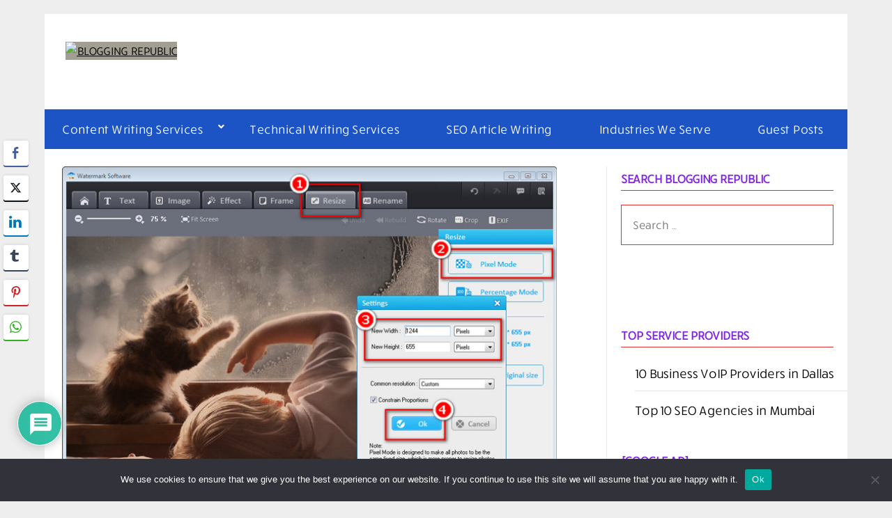

--- FILE ---
content_type: text/html; charset=UTF-8
request_url: https://bloggingrepublic.com/free-online-photo-compressor-to-compress-image-size-online/
body_size: 36722
content:
<!doctype html>
	<html lang="en-US">
	<head>
		<meta charset="UTF-8">
		<meta name="viewport" content="width=device-width, initial-scale=1">
		<link rel="profile" href="http://gmpg.org/xfn/11">
		<meta name='robots' content='index, follow, max-image-preview:large, max-snippet:-1, max-video-preview:-1' />

	<!-- This site is optimized with the Yoast SEO plugin v26.8 - https://yoast.com/product/yoast-seo-wordpress/ -->
	<title>Top 10 Online Photo Compressor Tools to Optimize Your Images</title>
	<meta name="description" content="Check out our comprehensive guide to online photo compressor. Discover the benefits, types, and how they work" />
	<link rel="canonical" href="https://bloggingrepublic.com/free-online-photo-compressor-to-compress-image-size-online/" />
	<meta property="og:locale" content="en_US" />
	<meta property="og:type" content="article" />
	<meta property="og:title" content="Top 10 Online Photo Compressor Tools to Optimize Your Images" />
	<meta property="og:description" content="Check out our comprehensive guide to online photo compressor. Discover the benefits, types, and how they work" />
	<meta property="og:url" content="https://bloggingrepublic.com/free-online-photo-compressor-to-compress-image-size-online/" />
	<meta property="og:site_name" content="BLOGGING REPUBLIC" />
	<meta property="article:publisher" content="https://www.facebook.com/bloggingrepublic" />
	<meta property="article:published_time" content="2023-04-08T03:57:00+00:00" />
	<meta property="article:modified_time" content="2023-04-08T04:10:31+00:00" />
	<meta property="og:image" content="https://bloggingrepublic.com/wp-content/uploads/2020/06/reduce-jpg-size-5.jpg" />
	<meta property="og:image:width" content="700" />
	<meta property="og:image:height" content="548" />
	<meta property="og:image:type" content="image/jpeg" />
	<meta name="author" content="Sumant Singh" />
	<meta name="twitter:card" content="summary_large_image" />
	<meta name="twitter:label1" content="Written by" />
	<meta name="twitter:data1" content="Sumant Singh" />
	<meta name="twitter:label2" content="Est. reading time" />
	<meta name="twitter:data2" content="11 minutes" />
	<script type="application/ld+json" class="yoast-schema-graph">{"@context":"https://schema.org","@graph":[{"@type":"Article","@id":"https://bloggingrepublic.com/free-online-photo-compressor-to-compress-image-size-online/#article","isPartOf":{"@id":"https://bloggingrepublic.com/free-online-photo-compressor-to-compress-image-size-online/"},"author":{"name":"Sumant Singh","@id":"https://bloggingrepublic.com/#/schema/person/4d80670e961a4b024888d66a1dcb1fc2"},"headline":"Top 10 best online photo compressors in 2023","datePublished":"2023-04-08T03:57:00+00:00","dateModified":"2023-04-08T04:10:31+00:00","mainEntityOfPage":{"@id":"https://bloggingrepublic.com/free-online-photo-compressor-to-compress-image-size-online/"},"wordCount":2279,"commentCount":0,"publisher":{"@id":"https://bloggingrepublic.com/#organization"},"image":{"@id":"https://bloggingrepublic.com/free-online-photo-compressor-to-compress-image-size-online/#primaryimage"},"thumbnailUrl":"https://bloggingrepublic.com/wp-content/uploads/2020/06/reduce-jpg-size-5.jpg","articleSection":["Top List"],"inLanguage":"en-US","potentialAction":[{"@type":"CommentAction","name":"Comment","target":["https://bloggingrepublic.com/free-online-photo-compressor-to-compress-image-size-online/#respond"]}]},{"@type":"WebPage","@id":"https://bloggingrepublic.com/free-online-photo-compressor-to-compress-image-size-online/","url":"https://bloggingrepublic.com/free-online-photo-compressor-to-compress-image-size-online/","name":"Top 10 Online Photo Compressor Tools to Optimize Your Images","isPartOf":{"@id":"https://bloggingrepublic.com/#website"},"primaryImageOfPage":{"@id":"https://bloggingrepublic.com/free-online-photo-compressor-to-compress-image-size-online/#primaryimage"},"image":{"@id":"https://bloggingrepublic.com/free-online-photo-compressor-to-compress-image-size-online/#primaryimage"},"thumbnailUrl":"https://bloggingrepublic.com/wp-content/uploads/2020/06/reduce-jpg-size-5.jpg","datePublished":"2023-04-08T03:57:00+00:00","dateModified":"2023-04-08T04:10:31+00:00","description":"Check out our comprehensive guide to online photo compressor. Discover the benefits, types, and how they work","breadcrumb":{"@id":"https://bloggingrepublic.com/free-online-photo-compressor-to-compress-image-size-online/#breadcrumb"},"inLanguage":"en-US","potentialAction":[{"@type":"ReadAction","target":["https://bloggingrepublic.com/free-online-photo-compressor-to-compress-image-size-online/"]}]},{"@type":"ImageObject","inLanguage":"en-US","@id":"https://bloggingrepublic.com/free-online-photo-compressor-to-compress-image-size-online/#primaryimage","url":"https://bloggingrepublic.com/wp-content/uploads/2020/06/reduce-jpg-size-5.jpg","contentUrl":"https://bloggingrepublic.com/wp-content/uploads/2020/06/reduce-jpg-size-5.jpg","width":700,"height":548,"caption":"online photo compressor"},{"@type":"BreadcrumbList","@id":"https://bloggingrepublic.com/free-online-photo-compressor-to-compress-image-size-online/#breadcrumb","itemListElement":[{"@type":"ListItem","position":1,"name":"Home","item":"https://bloggingrepublic.com/"},{"@type":"ListItem","position":2,"name":"Top List","item":"https://bloggingrepublic.com/category/top-list/"},{"@type":"ListItem","position":3,"name":"Top 10 best online photo compressors in 2023"}]},{"@type":"WebSite","@id":"https://bloggingrepublic.com/#website","url":"https://bloggingrepublic.com/","name":"BLOGGING REPUBLIC","description":"","publisher":{"@id":"https://bloggingrepublic.com/#organization"},"potentialAction":[{"@type":"SearchAction","target":{"@type":"EntryPoint","urlTemplate":"https://bloggingrepublic.com/?s={search_term_string}"},"query-input":{"@type":"PropertyValueSpecification","valueRequired":true,"valueName":"search_term_string"}}],"inLanguage":"en-US"},{"@type":"Organization","@id":"https://bloggingrepublic.com/#organization","name":"Blogging Republic","url":"https://bloggingrepublic.com/","logo":{"@type":"ImageObject","inLanguage":"en-US","@id":"https://bloggingrepublic.com/#/schema/logo/image/","url":"https://bloggingrepublic.com/wp-content/uploads/2019/10/logo-2-1-1.jpg","contentUrl":"https://bloggingrepublic.com/wp-content/uploads/2019/10/logo-2-1-1.jpg","width":200,"height":74,"caption":"Blogging Republic"},"image":{"@id":"https://bloggingrepublic.com/#/schema/logo/image/"},"sameAs":["https://www.facebook.com/bloggingrepublic"]},{"@type":"Person","@id":"https://bloggingrepublic.com/#/schema/person/4d80670e961a4b024888d66a1dcb1fc2","name":"Sumant Singh","image":{"@type":"ImageObject","inLanguage":"en-US","@id":"https://bloggingrepublic.com/#/schema/person/image/","url":"https://secure.gravatar.com/avatar/886a2f9c18c0c97986d4db623ec58547fe13cbc0f8959df24963ceeae79295e2?s=96&r=g","contentUrl":"https://secure.gravatar.com/avatar/886a2f9c18c0c97986d4db623ec58547fe13cbc0f8959df24963ceeae79295e2?s=96&r=g","caption":"Sumant Singh"},"description":"Sumant Singh is a seasoned content creator with 12+ years of industry experience, specializing in multi-niche writing across technology, business, and digital trends. He transforms complex topics into engaging, reader-friendly content that actually helps people solve real problems.","sameAs":["http://www.bloggingrepublic.com"]}]}</script>
	<!-- / Yoast SEO plugin. -->


<link rel='dns-prefetch' href='//fonts.googleapis.com' />
<link rel="alternate" type="application/rss+xml" title="BLOGGING REPUBLIC &raquo; Feed" href="https://bloggingrepublic.com/feed/" />
<link rel="alternate" type="application/rss+xml" title="BLOGGING REPUBLIC &raquo; Comments Feed" href="https://bloggingrepublic.com/comments/feed/" />
<link rel="alternate" type="application/rss+xml" title="BLOGGING REPUBLIC &raquo; Top 10 best online photo compressors in 2023 Comments Feed" href="https://bloggingrepublic.com/free-online-photo-compressor-to-compress-image-size-online/feed/" />
<link rel="alternate" title="oEmbed (JSON)" type="application/json+oembed" href="https://bloggingrepublic.com/wp-json/oembed/1.0/embed?url=https%3A%2F%2Fbloggingrepublic.com%2Ffree-online-photo-compressor-to-compress-image-size-online%2F" />
<link rel="alternate" title="oEmbed (XML)" type="text/xml+oembed" href="https://bloggingrepublic.com/wp-json/oembed/1.0/embed?url=https%3A%2F%2Fbloggingrepublic.com%2Ffree-online-photo-compressor-to-compress-image-size-online%2F&#038;format=xml" />
		<style>
			.lazyload,
			.lazyloading {
				max-width: 100%;
			}
		</style>
		<style id='wp-img-auto-sizes-contain-inline-css' type='text/css'>
img:is([sizes=auto i],[sizes^="auto," i]){contain-intrinsic-size:3000px 1500px}
/*# sourceURL=wp-img-auto-sizes-contain-inline-css */
</style>
<style id='wp-emoji-styles-inline-css' type='text/css'>

	img.wp-smiley, img.emoji {
		display: inline !important;
		border: none !important;
		box-shadow: none !important;
		height: 1em !important;
		width: 1em !important;
		margin: 0 0.07em !important;
		vertical-align: -0.1em !important;
		background: none !important;
		padding: 0 !important;
	}
/*# sourceURL=wp-emoji-styles-inline-css */
</style>
<link rel='stylesheet' id='wp-block-library-css' href='https://bloggingrepublic.com/wp-includes/css/dist/block-library/style.min.css?ver=39b4490bee84ef5971320318f5e4d043' type='text/css' media='all' />
<style id='classic-theme-styles-inline-css' type='text/css'>
/*! This file is auto-generated */
.wp-block-button__link{color:#fff;background-color:#32373c;border-radius:9999px;box-shadow:none;text-decoration:none;padding:calc(.667em + 2px) calc(1.333em + 2px);font-size:1.125em}.wp-block-file__button{background:#32373c;color:#fff;text-decoration:none}
/*# sourceURL=/wp-includes/css/classic-themes.min.css */
</style>
<style id='global-styles-inline-css' type='text/css'>
:root{--wp--preset--aspect-ratio--square: 1;--wp--preset--aspect-ratio--4-3: 4/3;--wp--preset--aspect-ratio--3-4: 3/4;--wp--preset--aspect-ratio--3-2: 3/2;--wp--preset--aspect-ratio--2-3: 2/3;--wp--preset--aspect-ratio--16-9: 16/9;--wp--preset--aspect-ratio--9-16: 9/16;--wp--preset--color--black: #000000;--wp--preset--color--cyan-bluish-gray: #abb8c3;--wp--preset--color--white: #ffffff;--wp--preset--color--pale-pink: #f78da7;--wp--preset--color--vivid-red: #cf2e2e;--wp--preset--color--luminous-vivid-orange: #ff6900;--wp--preset--color--luminous-vivid-amber: #fcb900;--wp--preset--color--light-green-cyan: #7bdcb5;--wp--preset--color--vivid-green-cyan: #00d084;--wp--preset--color--pale-cyan-blue: #8ed1fc;--wp--preset--color--vivid-cyan-blue: #0693e3;--wp--preset--color--vivid-purple: #9b51e0;--wp--preset--gradient--vivid-cyan-blue-to-vivid-purple: linear-gradient(135deg,rgb(6,147,227) 0%,rgb(155,81,224) 100%);--wp--preset--gradient--light-green-cyan-to-vivid-green-cyan: linear-gradient(135deg,rgb(122,220,180) 0%,rgb(0,208,130) 100%);--wp--preset--gradient--luminous-vivid-amber-to-luminous-vivid-orange: linear-gradient(135deg,rgb(252,185,0) 0%,rgb(255,105,0) 100%);--wp--preset--gradient--luminous-vivid-orange-to-vivid-red: linear-gradient(135deg,rgb(255,105,0) 0%,rgb(207,46,46) 100%);--wp--preset--gradient--very-light-gray-to-cyan-bluish-gray: linear-gradient(135deg,rgb(238,238,238) 0%,rgb(169,184,195) 100%);--wp--preset--gradient--cool-to-warm-spectrum: linear-gradient(135deg,rgb(74,234,220) 0%,rgb(151,120,209) 20%,rgb(207,42,186) 40%,rgb(238,44,130) 60%,rgb(251,105,98) 80%,rgb(254,248,76) 100%);--wp--preset--gradient--blush-light-purple: linear-gradient(135deg,rgb(255,206,236) 0%,rgb(152,150,240) 100%);--wp--preset--gradient--blush-bordeaux: linear-gradient(135deg,rgb(254,205,165) 0%,rgb(254,45,45) 50%,rgb(107,0,62) 100%);--wp--preset--gradient--luminous-dusk: linear-gradient(135deg,rgb(255,203,112) 0%,rgb(199,81,192) 50%,rgb(65,88,208) 100%);--wp--preset--gradient--pale-ocean: linear-gradient(135deg,rgb(255,245,203) 0%,rgb(182,227,212) 50%,rgb(51,167,181) 100%);--wp--preset--gradient--electric-grass: linear-gradient(135deg,rgb(202,248,128) 0%,rgb(113,206,126) 100%);--wp--preset--gradient--midnight: linear-gradient(135deg,rgb(2,3,129) 0%,rgb(40,116,252) 100%);--wp--preset--font-size--small: 13px;--wp--preset--font-size--medium: 20px;--wp--preset--font-size--large: 36px;--wp--preset--font-size--x-large: 42px;--wp--preset--spacing--20: 0.44rem;--wp--preset--spacing--30: 0.67rem;--wp--preset--spacing--40: 1rem;--wp--preset--spacing--50: 1.5rem;--wp--preset--spacing--60: 2.25rem;--wp--preset--spacing--70: 3.38rem;--wp--preset--spacing--80: 5.06rem;--wp--preset--shadow--natural: 6px 6px 9px rgba(0, 0, 0, 0.2);--wp--preset--shadow--deep: 12px 12px 50px rgba(0, 0, 0, 0.4);--wp--preset--shadow--sharp: 6px 6px 0px rgba(0, 0, 0, 0.2);--wp--preset--shadow--outlined: 6px 6px 0px -3px rgb(255, 255, 255), 6px 6px rgb(0, 0, 0);--wp--preset--shadow--crisp: 6px 6px 0px rgb(0, 0, 0);}:where(.is-layout-flex){gap: 0.5em;}:where(.is-layout-grid){gap: 0.5em;}body .is-layout-flex{display: flex;}.is-layout-flex{flex-wrap: wrap;align-items: center;}.is-layout-flex > :is(*, div){margin: 0;}body .is-layout-grid{display: grid;}.is-layout-grid > :is(*, div){margin: 0;}:where(.wp-block-columns.is-layout-flex){gap: 2em;}:where(.wp-block-columns.is-layout-grid){gap: 2em;}:where(.wp-block-post-template.is-layout-flex){gap: 1.25em;}:where(.wp-block-post-template.is-layout-grid){gap: 1.25em;}.has-black-color{color: var(--wp--preset--color--black) !important;}.has-cyan-bluish-gray-color{color: var(--wp--preset--color--cyan-bluish-gray) !important;}.has-white-color{color: var(--wp--preset--color--white) !important;}.has-pale-pink-color{color: var(--wp--preset--color--pale-pink) !important;}.has-vivid-red-color{color: var(--wp--preset--color--vivid-red) !important;}.has-luminous-vivid-orange-color{color: var(--wp--preset--color--luminous-vivid-orange) !important;}.has-luminous-vivid-amber-color{color: var(--wp--preset--color--luminous-vivid-amber) !important;}.has-light-green-cyan-color{color: var(--wp--preset--color--light-green-cyan) !important;}.has-vivid-green-cyan-color{color: var(--wp--preset--color--vivid-green-cyan) !important;}.has-pale-cyan-blue-color{color: var(--wp--preset--color--pale-cyan-blue) !important;}.has-vivid-cyan-blue-color{color: var(--wp--preset--color--vivid-cyan-blue) !important;}.has-vivid-purple-color{color: var(--wp--preset--color--vivid-purple) !important;}.has-black-background-color{background-color: var(--wp--preset--color--black) !important;}.has-cyan-bluish-gray-background-color{background-color: var(--wp--preset--color--cyan-bluish-gray) !important;}.has-white-background-color{background-color: var(--wp--preset--color--white) !important;}.has-pale-pink-background-color{background-color: var(--wp--preset--color--pale-pink) !important;}.has-vivid-red-background-color{background-color: var(--wp--preset--color--vivid-red) !important;}.has-luminous-vivid-orange-background-color{background-color: var(--wp--preset--color--luminous-vivid-orange) !important;}.has-luminous-vivid-amber-background-color{background-color: var(--wp--preset--color--luminous-vivid-amber) !important;}.has-light-green-cyan-background-color{background-color: var(--wp--preset--color--light-green-cyan) !important;}.has-vivid-green-cyan-background-color{background-color: var(--wp--preset--color--vivid-green-cyan) !important;}.has-pale-cyan-blue-background-color{background-color: var(--wp--preset--color--pale-cyan-blue) !important;}.has-vivid-cyan-blue-background-color{background-color: var(--wp--preset--color--vivid-cyan-blue) !important;}.has-vivid-purple-background-color{background-color: var(--wp--preset--color--vivid-purple) !important;}.has-black-border-color{border-color: var(--wp--preset--color--black) !important;}.has-cyan-bluish-gray-border-color{border-color: var(--wp--preset--color--cyan-bluish-gray) !important;}.has-white-border-color{border-color: var(--wp--preset--color--white) !important;}.has-pale-pink-border-color{border-color: var(--wp--preset--color--pale-pink) !important;}.has-vivid-red-border-color{border-color: var(--wp--preset--color--vivid-red) !important;}.has-luminous-vivid-orange-border-color{border-color: var(--wp--preset--color--luminous-vivid-orange) !important;}.has-luminous-vivid-amber-border-color{border-color: var(--wp--preset--color--luminous-vivid-amber) !important;}.has-light-green-cyan-border-color{border-color: var(--wp--preset--color--light-green-cyan) !important;}.has-vivid-green-cyan-border-color{border-color: var(--wp--preset--color--vivid-green-cyan) !important;}.has-pale-cyan-blue-border-color{border-color: var(--wp--preset--color--pale-cyan-blue) !important;}.has-vivid-cyan-blue-border-color{border-color: var(--wp--preset--color--vivid-cyan-blue) !important;}.has-vivid-purple-border-color{border-color: var(--wp--preset--color--vivid-purple) !important;}.has-vivid-cyan-blue-to-vivid-purple-gradient-background{background: var(--wp--preset--gradient--vivid-cyan-blue-to-vivid-purple) !important;}.has-light-green-cyan-to-vivid-green-cyan-gradient-background{background: var(--wp--preset--gradient--light-green-cyan-to-vivid-green-cyan) !important;}.has-luminous-vivid-amber-to-luminous-vivid-orange-gradient-background{background: var(--wp--preset--gradient--luminous-vivid-amber-to-luminous-vivid-orange) !important;}.has-luminous-vivid-orange-to-vivid-red-gradient-background{background: var(--wp--preset--gradient--luminous-vivid-orange-to-vivid-red) !important;}.has-very-light-gray-to-cyan-bluish-gray-gradient-background{background: var(--wp--preset--gradient--very-light-gray-to-cyan-bluish-gray) !important;}.has-cool-to-warm-spectrum-gradient-background{background: var(--wp--preset--gradient--cool-to-warm-spectrum) !important;}.has-blush-light-purple-gradient-background{background: var(--wp--preset--gradient--blush-light-purple) !important;}.has-blush-bordeaux-gradient-background{background: var(--wp--preset--gradient--blush-bordeaux) !important;}.has-luminous-dusk-gradient-background{background: var(--wp--preset--gradient--luminous-dusk) !important;}.has-pale-ocean-gradient-background{background: var(--wp--preset--gradient--pale-ocean) !important;}.has-electric-grass-gradient-background{background: var(--wp--preset--gradient--electric-grass) !important;}.has-midnight-gradient-background{background: var(--wp--preset--gradient--midnight) !important;}.has-small-font-size{font-size: var(--wp--preset--font-size--small) !important;}.has-medium-font-size{font-size: var(--wp--preset--font-size--medium) !important;}.has-large-font-size{font-size: var(--wp--preset--font-size--large) !important;}.has-x-large-font-size{font-size: var(--wp--preset--font-size--x-large) !important;}
:where(.wp-block-post-template.is-layout-flex){gap: 1.25em;}:where(.wp-block-post-template.is-layout-grid){gap: 1.25em;}
:where(.wp-block-term-template.is-layout-flex){gap: 1.25em;}:where(.wp-block-term-template.is-layout-grid){gap: 1.25em;}
:where(.wp-block-columns.is-layout-flex){gap: 2em;}:where(.wp-block-columns.is-layout-grid){gap: 2em;}
:root :where(.wp-block-pullquote){font-size: 1.5em;line-height: 1.6;}
/*# sourceURL=global-styles-inline-css */
</style>
<link rel='stylesheet' id='cookie-notice-front-css' href='https://bloggingrepublic.com/wp-content/plugins/cookie-notice/css/front.min.css?ver=2.5.11' type='text/css' media='all' />
<style id='dominant-color-styles-inline-css' type='text/css'>
img[data-dominant-color]:not(.has-transparency) { background-color: var(--dominant-color); }
/*# sourceURL=dominant-color-styles-inline-css */
</style>
<link rel='stylesheet' id='sp-ea-fontello-icons-css' href='https://bloggingrepublic.com/wp-content/plugins/easy-accordion-free/admin/css/fontello.min.css?ver=3.0.7' type='text/css' media='all' />
<link rel='stylesheet' id='sp-ea-style-css' href='https://bloggingrepublic.com/wp-content/plugins/easy-accordion-free/public/assets/css/ea-style.css?ver=3.0.7' type='text/css' media='all' />
<style id='sp-ea-style-inline-css' type='text/css'>
#sp-ea-74137 .spcollapsing { height: 0; overflow: hidden; transition-property: height;transition-duration: 300ms;}#sp-ea-74137{ position: relative; }#sp-ea-74137 .ea-card{ opacity: 0;}#eap-preloader-74137{ position: absolute; left: 0; top: 0; height: 100%;width: 100%; text-align: center;display: flex; align-items: center;justify-content: center;}#sp-ea-74137.sp-easy-accordion>.sp-ea-single {margin-bottom: 10px; border: 1px solid #e2e2e2; }#sp-ea-74137.sp-easy-accordion>.sp-ea-single>.ea-header a {color: #444;}#sp-ea-74137.sp-easy-accordion>.sp-ea-single>.sp-collapse>.ea-body {background: #fff; color: #444;}#sp-ea-74137.sp-easy-accordion>.sp-ea-single {background: #eee;}#sp-ea-74137.sp-easy-accordion>.sp-ea-single>.ea-header a .ea-expand-icon { float: left; color: #444;font-size: 16px;}
/*# sourceURL=sp-ea-style-inline-css */
</style>
<link rel='stylesheet' id='my-html-posts-style-file-css' href='https://bloggingrepublic.com/wp-content/plugins/my-html-post-widgets/style.css?ver=39b4490bee84ef5971320318f5e4d043' type='text/css' media='all' />
<link rel='stylesheet' id='ssb-front-css-css' href='https://bloggingrepublic.com/wp-content/plugins/simple-social-buttons/assets/css/front.css?ver=6.2.0' type='text/css' media='all' />
<style id='plvt-view-transitions-inline-css' type='text/css'>
@view-transition { navigation: auto; }
@media (prefers-reduced-motion: no-preference) {::view-transition-group(*) { animation-duration: 0.4s; }}
/*# sourceURL=plvt-view-transitions-inline-css */
</style>
<link rel='stylesheet' id='crp-style-rounded-thumbs-css' href='https://bloggingrepublic.com/wp-content/plugins/contextual-related-posts/css/rounded-thumbs.min.css?ver=4.1.0' type='text/css' media='all' />
<style id='crp-style-rounded-thumbs-inline-css' type='text/css'>

			.crp_related.crp-rounded-thumbs a {
				width: 289px;
                height: 240px;
				text-decoration: none;
			}
			.crp_related.crp-rounded-thumbs img {
				max-width: 289px;
				margin: auto;
			}
			.crp_related.crp-rounded-thumbs .crp_title {
				width: 100%;
			}
			
/*# sourceURL=crp-style-rounded-thumbs-inline-css */
</style>
<link rel='stylesheet' id='minimalist-newspaper-style-css' href='https://bloggingrepublic.com/wp-content/themes/newspaperly/style.css?ver=39b4490bee84ef5971320318f5e4d043' type='text/css' media='all' />
<link rel='stylesheet' id='minimalist-newspaper-css' href='https://bloggingrepublic.com/wp-content/themes/minimalist-newspaper/style.css?ver=1.0' type='text/css' media='all' />
<link rel='stylesheet' id='poppins-css' href='https://bloggingrepublic.com/wp-content/fonts/f7a85044828c9edb7ffafe67bbe70694.css?ver=1.0' type='text/css' media='all' />
<link rel='stylesheet' id='font-awesome-css' href='https://bloggingrepublic.com/wp-content/plugins/elementor/assets/lib/font-awesome/css/font-awesome.min.css?ver=4.7.0' type='text/css' media='all' />
<link rel='stylesheet' id='newspaperly-style-css' href='https://bloggingrepublic.com/wp-content/themes/minimalist-newspaper/style.css?ver=39b4490bee84ef5971320318f5e4d043' type='text/css' media='all' />
<link rel='stylesheet' id='newspaperly-google-fonts-css' href='//fonts.googleapis.com/css?family=Lato%3A300%2C400%2C700%2C900%7CMerriweather%3A400%2C700&#038;ver=39b4490bee84ef5971320318f5e4d043' type='text/css' media='all' />
<link rel='stylesheet' id='wpdiscuz-frontend-css-css' href='https://bloggingrepublic.com/wp-content/plugins/wpdiscuz/themes/default/style.css?ver=7.6.45' type='text/css' media='all' />
<style id='wpdiscuz-frontend-css-inline-css' type='text/css'>
 #wpdcom .wpd-blog-administrator .wpd-comment-label{color:#ffffff;background-color:#00B38F;border:none}#wpdcom .wpd-blog-administrator .wpd-comment-author, #wpdcom .wpd-blog-administrator .wpd-comment-author a{color:#00B38F}#wpdcom.wpd-layout-1 .wpd-comment .wpd-blog-administrator .wpd-avatar img{border-color:#00B38F}#wpdcom.wpd-layout-2 .wpd-comment.wpd-reply .wpd-comment-wrap.wpd-blog-administrator{border-left:3px solid #00B38F}#wpdcom.wpd-layout-2 .wpd-comment .wpd-blog-administrator .wpd-avatar img{border-bottom-color:#00B38F}#wpdcom.wpd-layout-3 .wpd-blog-administrator .wpd-comment-subheader{border-top:1px dashed #00B38F}#wpdcom.wpd-layout-3 .wpd-reply .wpd-blog-administrator .wpd-comment-right{border-left:1px solid #00B38F}#wpdcom .wpd-blog-editor .wpd-comment-label{color:#ffffff;background-color:#00B38F;border:none}#wpdcom .wpd-blog-editor .wpd-comment-author, #wpdcom .wpd-blog-editor .wpd-comment-author a{color:#00B38F}#wpdcom.wpd-layout-1 .wpd-comment .wpd-blog-editor .wpd-avatar img{border-color:#00B38F}#wpdcom.wpd-layout-2 .wpd-comment.wpd-reply .wpd-comment-wrap.wpd-blog-editor{border-left:3px solid #00B38F}#wpdcom.wpd-layout-2 .wpd-comment .wpd-blog-editor .wpd-avatar img{border-bottom-color:#00B38F}#wpdcom.wpd-layout-3 .wpd-blog-editor .wpd-comment-subheader{border-top:1px dashed #00B38F}#wpdcom.wpd-layout-3 .wpd-reply .wpd-blog-editor .wpd-comment-right{border-left:1px solid #00B38F}#wpdcom .wpd-blog-author .wpd-comment-label{color:#ffffff;background-color:#00B38F;border:none}#wpdcom .wpd-blog-author .wpd-comment-author, #wpdcom .wpd-blog-author .wpd-comment-author a{color:#00B38F}#wpdcom.wpd-layout-1 .wpd-comment .wpd-blog-author .wpd-avatar img{border-color:#00B38F}#wpdcom.wpd-layout-2 .wpd-comment .wpd-blog-author .wpd-avatar img{border-bottom-color:#00B38F}#wpdcom.wpd-layout-3 .wpd-blog-author .wpd-comment-subheader{border-top:1px dashed #00B38F}#wpdcom.wpd-layout-3 .wpd-reply .wpd-blog-author .wpd-comment-right{border-left:1px solid #00B38F}#wpdcom .wpd-blog-contributor .wpd-comment-label{color:#ffffff;background-color:#00B38F;border:none}#wpdcom .wpd-blog-contributor .wpd-comment-author, #wpdcom .wpd-blog-contributor .wpd-comment-author a{color:#00B38F}#wpdcom.wpd-layout-1 .wpd-comment .wpd-blog-contributor .wpd-avatar img{border-color:#00B38F}#wpdcom.wpd-layout-2 .wpd-comment .wpd-blog-contributor .wpd-avatar img{border-bottom-color:#00B38F}#wpdcom.wpd-layout-3 .wpd-blog-contributor .wpd-comment-subheader{border-top:1px dashed #00B38F}#wpdcom.wpd-layout-3 .wpd-reply .wpd-blog-contributor .wpd-comment-right{border-left:1px solid #00B38F}#wpdcom .wpd-blog-subscriber .wpd-comment-label{color:#ffffff;background-color:#00B38F;border:none}#wpdcom .wpd-blog-subscriber .wpd-comment-author, #wpdcom .wpd-blog-subscriber .wpd-comment-author a{color:#00B38F}#wpdcom.wpd-layout-2 .wpd-comment .wpd-blog-subscriber .wpd-avatar img{border-bottom-color:#00B38F}#wpdcom.wpd-layout-3 .wpd-blog-subscriber .wpd-comment-subheader{border-top:1px dashed #00B38F}#wpdcom .wpd-blog-wp_support_plus_agent .wpd-comment-label{color:#ffffff;background-color:#00B38F;border:none}#wpdcom .wpd-blog-wp_support_plus_agent .wpd-comment-author, #wpdcom .wpd-blog-wp_support_plus_agent .wpd-comment-author a{color:#00B38F}#wpdcom.wpd-layout-1 .wpd-comment .wpd-blog-wp_support_plus_agent .wpd-avatar img{border-color:#00B38F}#wpdcom.wpd-layout-2 .wpd-comment .wpd-blog-wp_support_plus_agent .wpd-avatar img{border-bottom-color:#00B38F}#wpdcom.wpd-layout-3 .wpd-blog-wp_support_plus_agent .wpd-comment-subheader{border-top:1px dashed #00B38F}#wpdcom.wpd-layout-3 .wpd-reply .wpd-blog-wp_support_plus_agent .wpd-comment-right{border-left:1px solid #00B38F}#wpdcom .wpd-blog-wp_support_plus_supervisor .wpd-comment-label{color:#ffffff;background-color:#00B38F;border:none}#wpdcom .wpd-blog-wp_support_plus_supervisor .wpd-comment-author, #wpdcom .wpd-blog-wp_support_plus_supervisor .wpd-comment-author a{color:#00B38F}#wpdcom.wpd-layout-1 .wpd-comment .wpd-blog-wp_support_plus_supervisor .wpd-avatar img{border-color:#00B38F}#wpdcom.wpd-layout-2 .wpd-comment .wpd-blog-wp_support_plus_supervisor .wpd-avatar img{border-bottom-color:#00B38F}#wpdcom.wpd-layout-3 .wpd-blog-wp_support_plus_supervisor .wpd-comment-subheader{border-top:1px dashed #00B38F}#wpdcom.wpd-layout-3 .wpd-reply .wpd-blog-wp_support_plus_supervisor .wpd-comment-right{border-left:1px solid #00B38F}#wpdcom .wpd-blog-ap_moderator .wpd-comment-label{color:#ffffff;background-color:#00B38F;border:none}#wpdcom .wpd-blog-ap_moderator .wpd-comment-author, #wpdcom .wpd-blog-ap_moderator .wpd-comment-author a{color:#00B38F}#wpdcom.wpd-layout-1 .wpd-comment .wpd-blog-ap_moderator .wpd-avatar img{border-color:#00B38F}#wpdcom.wpd-layout-2 .wpd-comment .wpd-blog-ap_moderator .wpd-avatar img{border-bottom-color:#00B38F}#wpdcom.wpd-layout-3 .wpd-blog-ap_moderator .wpd-comment-subheader{border-top:1px dashed #00B38F}#wpdcom.wpd-layout-3 .wpd-reply .wpd-blog-ap_moderator .wpd-comment-right{border-left:1px solid #00B38F}#wpdcom .wpd-blog-ap_participant .wpd-comment-label{color:#ffffff;background-color:#00B38F;border:none}#wpdcom .wpd-blog-ap_participant .wpd-comment-author, #wpdcom .wpd-blog-ap_participant .wpd-comment-author a{color:#00B38F}#wpdcom.wpd-layout-1 .wpd-comment .wpd-blog-ap_participant .wpd-avatar img{border-color:#00B38F}#wpdcom.wpd-layout-2 .wpd-comment .wpd-blog-ap_participant .wpd-avatar img{border-bottom-color:#00B38F}#wpdcom.wpd-layout-3 .wpd-blog-ap_participant .wpd-comment-subheader{border-top:1px dashed #00B38F}#wpdcom.wpd-layout-3 .wpd-reply .wpd-blog-ap_participant .wpd-comment-right{border-left:1px solid #00B38F}#wpdcom .wpd-blog-ap_banned .wpd-comment-label{color:#ffffff;background-color:#00B38F;border:none}#wpdcom .wpd-blog-ap_banned .wpd-comment-author, #wpdcom .wpd-blog-ap_banned .wpd-comment-author a{color:#00B38F}#wpdcom.wpd-layout-1 .wpd-comment .wpd-blog-ap_banned .wpd-avatar img{border-color:#00B38F}#wpdcom.wpd-layout-2 .wpd-comment .wpd-blog-ap_banned .wpd-avatar img{border-bottom-color:#00B38F}#wpdcom.wpd-layout-3 .wpd-blog-ap_banned .wpd-comment-subheader{border-top:1px dashed #00B38F}#wpdcom.wpd-layout-3 .wpd-reply .wpd-blog-ap_banned .wpd-comment-right{border-left:1px solid #00B38F}#wpdcom .wpd-blog-bbp_keymaster .wpd-comment-label{color:#ffffff;background-color:#00B38F;border:none}#wpdcom .wpd-blog-bbp_keymaster .wpd-comment-author, #wpdcom .wpd-blog-bbp_keymaster .wpd-comment-author a{color:#00B38F}#wpdcom.wpd-layout-1 .wpd-comment .wpd-blog-bbp_keymaster .wpd-avatar img{border-color:#00B38F}#wpdcom.wpd-layout-2 .wpd-comment .wpd-blog-bbp_keymaster .wpd-avatar img{border-bottom-color:#00B38F}#wpdcom.wpd-layout-3 .wpd-blog-bbp_keymaster .wpd-comment-subheader{border-top:1px dashed #00B38F}#wpdcom.wpd-layout-3 .wpd-reply .wpd-blog-bbp_keymaster .wpd-comment-right{border-left:1px solid #00B38F}#wpdcom .wpd-blog-bbp_spectator .wpd-comment-label{color:#ffffff;background-color:#00B38F;border:none}#wpdcom .wpd-blog-bbp_spectator .wpd-comment-author, #wpdcom .wpd-blog-bbp_spectator .wpd-comment-author a{color:#00B38F}#wpdcom.wpd-layout-1 .wpd-comment .wpd-blog-bbp_spectator .wpd-avatar img{border-color:#00B38F}#wpdcom.wpd-layout-2 .wpd-comment .wpd-blog-bbp_spectator .wpd-avatar img{border-bottom-color:#00B38F}#wpdcom.wpd-layout-3 .wpd-blog-bbp_spectator .wpd-comment-subheader{border-top:1px dashed #00B38F}#wpdcom.wpd-layout-3 .wpd-reply .wpd-blog-bbp_spectator .wpd-comment-right{border-left:1px solid #00B38F}#wpdcom .wpd-blog-bbp_blocked .wpd-comment-label{color:#ffffff;background-color:#00B38F;border:none}#wpdcom .wpd-blog-bbp_blocked .wpd-comment-author, #wpdcom .wpd-blog-bbp_blocked .wpd-comment-author a{color:#00B38F}#wpdcom.wpd-layout-1 .wpd-comment .wpd-blog-bbp_blocked .wpd-avatar img{border-color:#00B38F}#wpdcom.wpd-layout-2 .wpd-comment .wpd-blog-bbp_blocked .wpd-avatar img{border-bottom-color:#00B38F}#wpdcom.wpd-layout-3 .wpd-blog-bbp_blocked .wpd-comment-subheader{border-top:1px dashed #00B38F}#wpdcom.wpd-layout-3 .wpd-reply .wpd-blog-bbp_blocked .wpd-comment-right{border-left:1px solid #00B38F}#wpdcom .wpd-blog-bbp_moderator .wpd-comment-label{color:#ffffff;background-color:#00B38F;border:none}#wpdcom .wpd-blog-bbp_moderator .wpd-comment-author, #wpdcom .wpd-blog-bbp_moderator .wpd-comment-author a{color:#00B38F}#wpdcom.wpd-layout-1 .wpd-comment .wpd-blog-bbp_moderator .wpd-avatar img{border-color:#00B38F}#wpdcom.wpd-layout-2 .wpd-comment .wpd-blog-bbp_moderator .wpd-avatar img{border-bottom-color:#00B38F}#wpdcom.wpd-layout-3 .wpd-blog-bbp_moderator .wpd-comment-subheader{border-top:1px dashed #00B38F}#wpdcom.wpd-layout-3 .wpd-reply .wpd-blog-bbp_moderator .wpd-comment-right{border-left:1px solid #00B38F}#wpdcom .wpd-blog-bbp_participant .wpd-comment-label{color:#ffffff;background-color:#00B38F;border:none}#wpdcom .wpd-blog-bbp_participant .wpd-comment-author, #wpdcom .wpd-blog-bbp_participant .wpd-comment-author a{color:#00B38F}#wpdcom.wpd-layout-1 .wpd-comment .wpd-blog-bbp_participant .wpd-avatar img{border-color:#00B38F}#wpdcom.wpd-layout-2 .wpd-comment .wpd-blog-bbp_participant .wpd-avatar img{border-bottom-color:#00B38F}#wpdcom.wpd-layout-3 .wpd-blog-bbp_participant .wpd-comment-subheader{border-top:1px dashed #00B38F}#wpdcom.wpd-layout-3 .wpd-reply .wpd-blog-bbp_participant .wpd-comment-right{border-left:1px solid #00B38F}#wpdcom .wpd-blog-employer .wpd-comment-label{color:#ffffff;background-color:#00B38F;border:none}#wpdcom .wpd-blog-employer .wpd-comment-author, #wpdcom .wpd-blog-employer .wpd-comment-author a{color:#00B38F}#wpdcom.wpd-layout-1 .wpd-comment .wpd-blog-employer .wpd-avatar img{border-color:#00B38F}#wpdcom.wpd-layout-2 .wpd-comment .wpd-blog-employer .wpd-avatar img{border-bottom-color:#00B38F}#wpdcom.wpd-layout-3 .wpd-blog-employer .wpd-comment-subheader{border-top:1px dashed #00B38F}#wpdcom.wpd-layout-3 .wpd-reply .wpd-blog-employer .wpd-comment-right{border-left:1px solid #00B38F}#wpdcom .wpd-blog-awpcp-moderator .wpd-comment-label{color:#ffffff;background-color:#00B38F;border:none}#wpdcom .wpd-blog-awpcp-moderator .wpd-comment-author, #wpdcom .wpd-blog-awpcp-moderator .wpd-comment-author a{color:#00B38F}#wpdcom.wpd-layout-1 .wpd-comment .wpd-blog-awpcp-moderator .wpd-avatar img{border-color:#00B38F}#wpdcom.wpd-layout-2 .wpd-comment .wpd-blog-awpcp-moderator .wpd-avatar img{border-bottom-color:#00B38F}#wpdcom.wpd-layout-3 .wpd-blog-awpcp-moderator .wpd-comment-subheader{border-top:1px dashed #00B38F}#wpdcom.wpd-layout-3 .wpd-reply .wpd-blog-awpcp-moderator .wpd-comment-right{border-left:1px solid #00B38F}#wpdcom .wpd-blog-manage_wpautoterms_pages .wpd-comment-label{color:#ffffff;background-color:#00B38F;border:none}#wpdcom .wpd-blog-manage_wpautoterms_pages .wpd-comment-author, #wpdcom .wpd-blog-manage_wpautoterms_pages .wpd-comment-author a{color:#00B38F}#wpdcom.wpd-layout-1 .wpd-comment .wpd-blog-manage_wpautoterms_pages .wpd-avatar img{border-color:#00B38F}#wpdcom.wpd-layout-2 .wpd-comment .wpd-blog-manage_wpautoterms_pages .wpd-avatar img{border-bottom-color:#00B38F}#wpdcom.wpd-layout-3 .wpd-blog-manage_wpautoterms_pages .wpd-comment-subheader{border-top:1px dashed #00B38F}#wpdcom.wpd-layout-3 .wpd-reply .wpd-blog-manage_wpautoterms_pages .wpd-comment-right{border-left:1px solid #00B38F}#wpdcom .wpd-blog-wpseo_manager .wpd-comment-label{color:#ffffff;background-color:#00B38F;border:none}#wpdcom .wpd-blog-wpseo_manager .wpd-comment-author, #wpdcom .wpd-blog-wpseo_manager .wpd-comment-author a{color:#00B38F}#wpdcom.wpd-layout-1 .wpd-comment .wpd-blog-wpseo_manager .wpd-avatar img{border-color:#00B38F}#wpdcom.wpd-layout-2 .wpd-comment .wpd-blog-wpseo_manager .wpd-avatar img{border-bottom-color:#00B38F}#wpdcom.wpd-layout-3 .wpd-blog-wpseo_manager .wpd-comment-subheader{border-top:1px dashed #00B38F}#wpdcom.wpd-layout-3 .wpd-reply .wpd-blog-wpseo_manager .wpd-comment-right{border-left:1px solid #00B38F}#wpdcom .wpd-blog-wpseo_editor .wpd-comment-label{color:#ffffff;background-color:#00B38F;border:none}#wpdcom .wpd-blog-wpseo_editor .wpd-comment-author, #wpdcom .wpd-blog-wpseo_editor .wpd-comment-author a{color:#00B38F}#wpdcom.wpd-layout-1 .wpd-comment .wpd-blog-wpseo_editor .wpd-avatar img{border-color:#00B38F}#wpdcom.wpd-layout-2 .wpd-comment .wpd-blog-wpseo_editor .wpd-avatar img{border-bottom-color:#00B38F}#wpdcom.wpd-layout-3 .wpd-blog-wpseo_editor .wpd-comment-subheader{border-top:1px dashed #00B38F}#wpdcom.wpd-layout-3 .wpd-reply .wpd-blog-wpseo_editor .wpd-comment-right{border-left:1px solid #00B38F}#wpdcom .wpd-blog-listing_manager .wpd-comment-label{color:#ffffff;background-color:#00B38F;border:none}#wpdcom .wpd-blog-listing_manager .wpd-comment-author, #wpdcom .wpd-blog-listing_manager .wpd-comment-author a{color:#00B38F}#wpdcom.wpd-layout-1 .wpd-comment .wpd-blog-listing_manager .wpd-avatar img{border-color:#00B38F}#wpdcom.wpd-layout-2 .wpd-comment .wpd-blog-listing_manager .wpd-avatar img{border-bottom-color:#00B38F}#wpdcom.wpd-layout-3 .wpd-blog-listing_manager .wpd-comment-subheader{border-top:1px dashed #00B38F}#wpdcom.wpd-layout-3 .wpd-reply .wpd-blog-listing_manager .wpd-comment-right{border-left:1px solid #00B38F}#wpdcom .wpd-blog-shop_accountant .wpd-comment-label{color:#ffffff;background-color:#00B38F;border:none}#wpdcom .wpd-blog-shop_accountant .wpd-comment-author, #wpdcom .wpd-blog-shop_accountant .wpd-comment-author a{color:#00B38F}#wpdcom.wpd-layout-1 .wpd-comment .wpd-blog-shop_accountant .wpd-avatar img{border-color:#00B38F}#wpdcom.wpd-layout-2 .wpd-comment .wpd-blog-shop_accountant .wpd-avatar img{border-bottom-color:#00B38F}#wpdcom.wpd-layout-3 .wpd-blog-shop_accountant .wpd-comment-subheader{border-top:1px dashed #00B38F}#wpdcom.wpd-layout-3 .wpd-reply .wpd-blog-shop_accountant .wpd-comment-right{border-left:1px solid #00B38F}#wpdcom .wpd-blog-shop_worker .wpd-comment-label{color:#ffffff;background-color:#00B38F;border:none}#wpdcom .wpd-blog-shop_worker .wpd-comment-author, #wpdcom .wpd-blog-shop_worker .wpd-comment-author a{color:#00B38F}#wpdcom.wpd-layout-1 .wpd-comment .wpd-blog-shop_worker .wpd-avatar img{border-color:#00B38F}#wpdcom.wpd-layout-2 .wpd-comment .wpd-blog-shop_worker .wpd-avatar img{border-bottom-color:#00B38F}#wpdcom.wpd-layout-3 .wpd-blog-shop_worker .wpd-comment-subheader{border-top:1px dashed #00B38F}#wpdcom.wpd-layout-3 .wpd-reply .wpd-blog-shop_worker .wpd-comment-right{border-left:1px solid #00B38F}#wpdcom .wpd-blog-shop_vendor .wpd-comment-label{color:#ffffff;background-color:#00B38F;border:none}#wpdcom .wpd-blog-shop_vendor .wpd-comment-author, #wpdcom .wpd-blog-shop_vendor .wpd-comment-author a{color:#00B38F}#wpdcom.wpd-layout-1 .wpd-comment .wpd-blog-shop_vendor .wpd-avatar img{border-color:#00B38F}#wpdcom.wpd-layout-2 .wpd-comment .wpd-blog-shop_vendor .wpd-avatar img{border-bottom-color:#00B38F}#wpdcom.wpd-layout-3 .wpd-blog-shop_vendor .wpd-comment-subheader{border-top:1px dashed #00B38F}#wpdcom.wpd-layout-3 .wpd-reply .wpd-blog-shop_vendor .wpd-comment-right{border-left:1px solid #00B38F}#wpdcom .wpd-blog-customer .wpd-comment-label{color:#ffffff;background-color:#00B38F;border:none}#wpdcom .wpd-blog-customer .wpd-comment-author, #wpdcom .wpd-blog-customer .wpd-comment-author a{color:#00B38F}#wpdcom.wpd-layout-1 .wpd-comment .wpd-blog-customer .wpd-avatar img{border-color:#00B38F}#wpdcom.wpd-layout-2 .wpd-comment .wpd-blog-customer .wpd-avatar img{border-bottom-color:#00B38F}#wpdcom.wpd-layout-3 .wpd-blog-customer .wpd-comment-subheader{border-top:1px dashed #00B38F}#wpdcom.wpd-layout-3 .wpd-reply .wpd-blog-customer .wpd-comment-right{border-left:1px solid #00B38F}#wpdcom .wpd-blog-shop_manager .wpd-comment-label{color:#ffffff;background-color:#00B38F;border:none}#wpdcom .wpd-blog-shop_manager .wpd-comment-author, #wpdcom .wpd-blog-shop_manager .wpd-comment-author a{color:#00B38F}#wpdcom.wpd-layout-1 .wpd-comment .wpd-blog-shop_manager .wpd-avatar img{border-color:#00B38F}#wpdcom.wpd-layout-2 .wpd-comment .wpd-blog-shop_manager .wpd-avatar img{border-bottom-color:#00B38F}#wpdcom.wpd-layout-3 .wpd-blog-shop_manager .wpd-comment-subheader{border-top:1px dashed #00B38F}#wpdcom.wpd-layout-3 .wpd-reply .wpd-blog-shop_manager .wpd-comment-right{border-left:1px solid #00B38F}#wpdcom .wpd-blog-post_author .wpd-comment-label{color:#ffffff;background-color:#00B38F;border:none}#wpdcom .wpd-blog-post_author .wpd-comment-author, #wpdcom .wpd-blog-post_author .wpd-comment-author a{color:#00B38F}#wpdcom .wpd-blog-post_author .wpd-avatar img{border-color:#00B38F}#wpdcom.wpd-layout-1 .wpd-comment .wpd-blog-post_author .wpd-avatar img{border-color:#00B38F}#wpdcom.wpd-layout-2 .wpd-comment.wpd-reply .wpd-comment-wrap.wpd-blog-post_author{border-left:3px solid #00B38F}#wpdcom.wpd-layout-2 .wpd-comment .wpd-blog-post_author .wpd-avatar img{border-bottom-color:#00B38F}#wpdcom.wpd-layout-3 .wpd-blog-post_author .wpd-comment-subheader{border-top:1px dashed #00B38F}#wpdcom.wpd-layout-3 .wpd-reply .wpd-blog-post_author .wpd-comment-right{border-left:1px solid #00B38F}#wpdcom .wpd-blog-guest .wpd-comment-label{color:#ffffff;background-color:#00B38F;border:none}#wpdcom .wpd-blog-guest .wpd-comment-author, #wpdcom .wpd-blog-guest .wpd-comment-author a{color:#00B38F}#wpdcom.wpd-layout-3 .wpd-blog-guest .wpd-comment-subheader{border-top:1px dashed #00B38F}#comments, #respond, .comments-area, #wpdcom{}#wpdcom .ql-editor > *{color:#777777}#wpdcom .ql-editor::before{}#wpdcom .ql-toolbar{border:1px solid #DDDDDD;border-top:none}#wpdcom .ql-container{border:1px solid #DDDDDD;border-bottom:none}#wpdcom .wpd-form-row .wpdiscuz-item input[type="text"], #wpdcom .wpd-form-row .wpdiscuz-item input[type="email"], #wpdcom .wpd-form-row .wpdiscuz-item input[type="url"], #wpdcom .wpd-form-row .wpdiscuz-item input[type="color"], #wpdcom .wpd-form-row .wpdiscuz-item input[type="date"], #wpdcom .wpd-form-row .wpdiscuz-item input[type="datetime"], #wpdcom .wpd-form-row .wpdiscuz-item input[type="datetime-local"], #wpdcom .wpd-form-row .wpdiscuz-item input[type="month"], #wpdcom .wpd-form-row .wpdiscuz-item input[type="number"], #wpdcom .wpd-form-row .wpdiscuz-item input[type="time"], #wpdcom textarea, #wpdcom select{border:1px solid #DDDDDD;color:#777777}#wpdcom .wpd-form-row .wpdiscuz-item textarea{border:1px solid #DDDDDD}#wpdcom input::placeholder, #wpdcom textarea::placeholder, #wpdcom input::-moz-placeholder, #wpdcom textarea::-webkit-input-placeholder{}#wpdcom .wpd-comment-text{color:#777777}#wpdcom .wpd-thread-head .wpd-thread-info{border-bottom:2px solid #00B38F}#wpdcom .wpd-thread-head .wpd-thread-info.wpd-reviews-tab svg{fill:#00B38F}#wpdcom .wpd-thread-head .wpdiscuz-user-settings{border-bottom:2px solid #00B38F}#wpdcom .wpd-thread-head .wpdiscuz-user-settings:hover{color:#00B38F}#wpdcom .wpd-comment .wpd-follow-link:hover{color:#00B38F}#wpdcom .wpd-comment-status .wpd-sticky{color:#00B38F}#wpdcom .wpd-thread-filter .wpdf-active{color:#00B38F;border-bottom-color:#00B38F}#wpdcom .wpd-comment-info-bar{border:1px dashed #33c3a6;background:#e6f8f4}#wpdcom .wpd-comment-info-bar .wpd-current-view i{color:#00B38F}#wpdcom .wpd-filter-view-all:hover{background:#00B38F}#wpdcom .wpdiscuz-item .wpdiscuz-rating > label{color:#DDDDDD}#wpdcom .wpdiscuz-item .wpdiscuz-rating:not(:checked) > label:hover, .wpdiscuz-rating:not(:checked) > label:hover ~ label{}#wpdcom .wpdiscuz-item .wpdiscuz-rating > input ~ label:hover, #wpdcom .wpdiscuz-item .wpdiscuz-rating > input:not(:checked) ~ label:hover ~ label, #wpdcom .wpdiscuz-item .wpdiscuz-rating > input:not(:checked) ~ label:hover ~ label{color:#FFED85}#wpdcom .wpdiscuz-item .wpdiscuz-rating > input:checked ~ label:hover, #wpdcom .wpdiscuz-item .wpdiscuz-rating > input:checked ~ label:hover, #wpdcom .wpdiscuz-item .wpdiscuz-rating > label:hover ~ input:checked ~ label, #wpdcom .wpdiscuz-item .wpdiscuz-rating > input:checked + label:hover ~ label, #wpdcom .wpdiscuz-item .wpdiscuz-rating > input:checked ~ label:hover ~ label, .wpd-custom-field .wcf-active-star, #wpdcom .wpdiscuz-item .wpdiscuz-rating > input:checked ~ label{color:#FFD700}#wpd-post-rating .wpd-rating-wrap .wpd-rating-stars svg .wpd-star{fill:#DDDDDD}#wpd-post-rating .wpd-rating-wrap .wpd-rating-stars svg .wpd-active{fill:#FFD700}#wpd-post-rating .wpd-rating-wrap .wpd-rate-starts svg .wpd-star{fill:#DDDDDD}#wpd-post-rating .wpd-rating-wrap .wpd-rate-starts:hover svg .wpd-star{fill:#FFED85}#wpd-post-rating.wpd-not-rated .wpd-rating-wrap .wpd-rate-starts svg:hover ~ svg .wpd-star{fill:#DDDDDD}.wpdiscuz-post-rating-wrap .wpd-rating .wpd-rating-wrap .wpd-rating-stars svg .wpd-star{fill:#DDDDDD}.wpdiscuz-post-rating-wrap .wpd-rating .wpd-rating-wrap .wpd-rating-stars svg .wpd-active{fill:#FFD700}#wpdcom .wpd-comment .wpd-follow-active{color:#ff7a00}#wpdcom .page-numbers{color:#555;border:#555 1px solid}#wpdcom span.current{background:#555}#wpdcom.wpd-layout-1 .wpd-new-loaded-comment > .wpd-comment-wrap > .wpd-comment-right{background:#FFFAD6}#wpdcom.wpd-layout-2 .wpd-new-loaded-comment.wpd-comment > .wpd-comment-wrap > .wpd-comment-right{background:#FFFAD6}#wpdcom.wpd-layout-2 .wpd-new-loaded-comment.wpd-comment.wpd-reply > .wpd-comment-wrap > .wpd-comment-right{background:transparent}#wpdcom.wpd-layout-2 .wpd-new-loaded-comment.wpd-comment.wpd-reply > .wpd-comment-wrap{background:#FFFAD6}#wpdcom.wpd-layout-3 .wpd-new-loaded-comment.wpd-comment > .wpd-comment-wrap > .wpd-comment-right{background:#FFFAD6}#wpdcom .wpd-follow:hover i, #wpdcom .wpd-unfollow:hover i, #wpdcom .wpd-comment .wpd-follow-active:hover i{color:#00B38F}#wpdcom .wpdiscuz-readmore{cursor:pointer;color:#00B38F}.wpd-custom-field .wcf-pasiv-star, #wpcomm .wpdiscuz-item .wpdiscuz-rating > label{color:#DDDDDD}.wpd-wrapper .wpd-list-item.wpd-active{border-top:3px solid #00B38F}#wpdcom.wpd-layout-2 .wpd-comment.wpd-reply.wpd-unapproved-comment .wpd-comment-wrap{border-left:3px solid #FFFAD6}#wpdcom.wpd-layout-3 .wpd-comment.wpd-reply.wpd-unapproved-comment .wpd-comment-right{border-left:1px solid #FFFAD6}#wpdcom .wpd-prim-button{background-color:#555555;color:#FFFFFF}#wpdcom .wpd_label__check i.wpdicon-on{color:#555555;border:1px solid #aaaaaa}#wpd-bubble-wrapper #wpd-bubble-all-comments-count{color:#1DB99A}#wpd-bubble-wrapper > div{background-color:#1DB99A}#wpd-bubble-wrapper > #wpd-bubble #wpd-bubble-add-message{background-color:#1DB99A}#wpd-bubble-wrapper > #wpd-bubble #wpd-bubble-add-message::before{border-left-color:#1DB99A;border-right-color:#1DB99A}#wpd-bubble-wrapper.wpd-right-corner > #wpd-bubble #wpd-bubble-add-message::before{border-left-color:#1DB99A;border-right-color:#1DB99A}.wpd-inline-icon-wrapper path.wpd-inline-icon-first{fill:#1DB99A}.wpd-inline-icon-count{background-color:#1DB99A}.wpd-inline-icon-count::before{border-right-color:#1DB99A}.wpd-inline-form-wrapper::before{border-bottom-color:#1DB99A}.wpd-inline-form-question{background-color:#1DB99A}.wpd-inline-form{background-color:#1DB99A}.wpd-last-inline-comments-wrapper{border-color:#1DB99A}.wpd-last-inline-comments-wrapper::before{border-bottom-color:#1DB99A}.wpd-last-inline-comments-wrapper .wpd-view-all-inline-comments{background:#1DB99A}.wpd-last-inline-comments-wrapper .wpd-view-all-inline-comments:hover,.wpd-last-inline-comments-wrapper .wpd-view-all-inline-comments:active,.wpd-last-inline-comments-wrapper .wpd-view-all-inline-comments:focus{background-color:#1DB99A}#wpdcom .ql-snow .ql-tooltip[data-mode="link"]::before{content:"Enter link:"}#wpdcom .ql-snow .ql-tooltip.ql-editing a.ql-action::after{content:"Save"}.comments-area{width:100%;margin:0 auto}
/*# sourceURL=wpdiscuz-frontend-css-inline-css */
</style>
<link rel='stylesheet' id='wpdiscuz-fa-css' href='https://bloggingrepublic.com/wp-content/plugins/wpdiscuz/assets/third-party/font-awesome-5.13.0/css/fa.min.css?ver=7.6.45' type='text/css' media='all' />
<link rel='stylesheet' id='wpdiscuz-combo-css-css' href='https://bloggingrepublic.com/wp-content/plugins/wpdiscuz/assets/css/wpdiscuz-combo.min.css?ver=39b4490bee84ef5971320318f5e4d043' type='text/css' media='all' />
<script type="text/javascript" id="cookie-notice-front-js-before">
/* <![CDATA[ */
var cnArgs = {"ajaxUrl":"https:\/\/bloggingrepublic.com\/wp-admin\/admin-ajax.php","nonce":"08b8d27b2f","hideEffect":"fade","position":"bottom","onScroll":false,"onScrollOffset":100,"onClick":false,"cookieName":"cookie_notice_accepted","cookieTime":2592000,"cookieTimeRejected":2592000,"globalCookie":false,"redirection":false,"cache":false,"revokeCookies":false,"revokeCookiesOpt":"automatic"};

//# sourceURL=cookie-notice-front-js-before
/* ]]> */
</script>
<script type="text/javascript" src="https://bloggingrepublic.com/wp-content/plugins/cookie-notice/js/front.min.js?ver=2.5.11" id="cookie-notice-front-js"></script>
<script type="text/javascript" src="https://bloggingrepublic.com/wp-includes/js/jquery/jquery.min.js?ver=3.7.1" id="jquery-core-js"></script>
<script type="text/javascript" src="https://bloggingrepublic.com/wp-includes/js/jquery/jquery-migrate.min.js?ver=3.4.1" id="jquery-migrate-js"></script>
<script type="text/javascript" id="plvt-view-transitions-js-after">
/* <![CDATA[ */
window.plvtInitViewTransitions=n=>{if(!window.navigation||!("CSSViewTransitionRule"in window))return void window.console.warn("View transitions not loaded as the browser is lacking support.");const t=(t,o,i)=>{const e=n.animations||{};return[...e[t].useGlobalTransitionNames?Object.entries(n.globalTransitionNames||{}).map((([n,t])=>[o.querySelector(n),t])):[],...e[t].usePostTransitionNames&&i?Object.entries(n.postTransitionNames||{}).map((([n,t])=>[i.querySelector(n),t])):[]]},o=async(n,t)=>{for(const[t,o]of n)t&&(t.style.viewTransitionName=o);await t;for(const[t]of n)t&&(t.style.viewTransitionName="")},i=()=>n.postSelector?document.querySelector(n.postSelector):null,e=t=>{if(!n.postSelector)return null;const o=(i=n.postSelector,e='a[href="'+t+'"]',i.split(",").map((n=>n.trim()+" "+e)).join(","));var i,e;const s=document.querySelector(o);return s?s.closest(n.postSelector):null};window.addEventListener("pageswap",(n=>{if(n.viewTransition){const s="default";let a;n.viewTransition.types.add(s),document.body.classList.contains("single")?a=t(s,document.body,i()):(document.body.classList.contains("home")||document.body.classList.contains("archive"))&&(a=t(s,document.body,e(n.activation.entry.url))),a&&o(a,n.viewTransition.finished)}})),window.addEventListener("pagereveal",(n=>{if(n.viewTransition){const s="default";let a;n.viewTransition.types.add(s),document.body.classList.contains("single")?a=t(s,document.body,i()):(document.body.classList.contains("home")||document.body.classList.contains("archive"))&&(a=t(s,document.body,window.navigation.activation.from?e(window.navigation.activation.from.url):null)),a&&o(a,n.viewTransition.ready)}}))};
plvtInitViewTransitions( {"postSelector":".wp-block-post.post, article.post, body.single main","globalTransitionNames":{"header":"header","main":"main"},"postTransitionNames":{".wp-block-post-title, .entry-title":"post-title",".wp-post-image":"post-thumbnail",".wp-block-post-content, .entry-content":"post-content"},"animations":{"default":{"useGlobalTransitionNames":true,"usePostTransitionNames":true}}} )
//# sourceURL=plvt-view-transitions-js-after
/* ]]> */
</script>
<link rel="https://api.w.org/" href="https://bloggingrepublic.com/wp-json/" /><link rel="alternate" title="JSON" type="application/json" href="https://bloggingrepublic.com/wp-json/wp/v2/posts/58951" /><link rel="EditURI" type="application/rsd+xml" title="RSD" href="https://bloggingrepublic.com/xmlrpc.php?rsd" />

<link rel='shortlink' href='https://bloggingrepublic.com/?p=58951' />
<meta name="generator" content="auto-sizes 1.7.0">
<meta name="generator" content="dominant-color-images 1.2.0">
<meta name="generator" content="performance-lab 4.0.1; plugins: auto-sizes, dominant-color-images, embed-optimizer, image-prioritizer, nocache-bfcache, speculation-rules, view-transitions, web-worker-offloading, webp-uploads">
 <style media="screen">

		 /*inline margin*/
	
	
	
	
	
	
			 /*margin-digbar*/

	
	
	
		div[class*="simplesocialbuttons-float"].simplesocialbuttons.simplesocial-round-btm-border button{
	  margin: 7px 0;
	}
	
	
	
	   div[class*="simplesocialbuttons-float"].simplesocialbuttons .ssb-fb-like,
   div[class*="simplesocialbuttons-float"].simplesocialbuttons amp-facebook-like{
	   margin: 7px 0;
   }
	
</style>

<!-- Open Graph Meta Tags generated by Simple Social Buttons 6.2.0 -->
<meta property="og:title" content="Top 10 best online photo compressors in 2023 - BLOGGING REPUBLIC" />
<meta property="og:type" content="article" />
<meta property="og:description" content="An online photo compressor is a tool or software that reduces the file size of a digital image without significantly affecting its visual quality. This is achieved by using various compression" />
<meta property="og:url" content="https://bloggingrepublic.com/free-online-photo-compressor-to-compress-image-size-online/" />
<meta property="og:site_name" content="BLOGGING REPUBLIC" />
<meta property="og:image" content="https://bloggingrepublic.com/wp-content/uploads/2020/06/reduce-jpg-size-5.jpg" />
<meta name="twitter:card" content="summary_large_image" />
<meta name="twitter:description" content="An online photo compressor is a tool or software that reduces the file size of a digital image without significantly affecting its visual quality. This is achieved by using various compression" />
<meta name="twitter:title" content="Top 10 best online photo compressors in 2023 - BLOGGING REPUBLIC" />
<meta property="twitter:image" content="https://bloggingrepublic.com/wp-content/uploads/2020/06/reduce-jpg-size-5.jpg" />

<!-- StarBox - the Author Box for Humans 3.5.4, visit: https://wordpress.org/plugins/starbox/ -->
<!-- /StarBox - the Author Box for Humans -->

<link rel='stylesheet' id='4060e227c3-css' href='https://bloggingrepublic.com/wp-content/plugins/starbox/themes/fancy/css/frontend.min.css?ver=3.5.4' type='text/css' media='all' />
<script type="text/javascript" src="https://bloggingrepublic.com/wp-content/plugins/starbox/themes/fancy/js/frontend.min.js?ver=3.5.4" id="7602e4c2b8-js"></script>
<link rel='stylesheet' id='a9d66ea5df-css' href='https://bloggingrepublic.com/wp-content/plugins/starbox/themes/admin/css/hidedefault.min.css?ver=3.5.4' type='text/css' media='all' />
<meta name="generator" content="view-transitions 1.1.1">
<meta name="generator" content="web-worker-offloading 0.2.0">
<meta name="generator" content="webp-uploads 2.6.0">
<script type="text/javascript">
(function(url){
	if(/(?:Chrome\/26\.0\.1410\.63 Safari\/537\.31|WordfenceTestMonBot)/.test(navigator.userAgent)){ return; }
	var addEvent = function(evt, handler) {
		if (window.addEventListener) {
			document.addEventListener(evt, handler, false);
		} else if (window.attachEvent) {
			document.attachEvent('on' + evt, handler);
		}
	};
	var removeEvent = function(evt, handler) {
		if (window.removeEventListener) {
			document.removeEventListener(evt, handler, false);
		} else if (window.detachEvent) {
			document.detachEvent('on' + evt, handler);
		}
	};
	var evts = 'contextmenu dblclick drag dragend dragenter dragleave dragover dragstart drop keydown keypress keyup mousedown mousemove mouseout mouseover mouseup mousewheel scroll'.split(' ');
	var logHuman = function() {
		if (window.wfLogHumanRan) { return; }
		window.wfLogHumanRan = true;
		var wfscr = document.createElement('script');
		wfscr.type = 'text/javascript';
		wfscr.async = true;
		wfscr.src = url + '&r=' + Math.random();
		(document.getElementsByTagName('head')[0]||document.getElementsByTagName('body')[0]).appendChild(wfscr);
		for (var i = 0; i < evts.length; i++) {
			removeEvent(evts[i], logHuman);
		}
	};
	for (var i = 0; i < evts.length; i++) {
		addEvent(evts[i], logHuman);
	}
})('//bloggingrepublic.com/?wordfence_lh=1&hid=4906CFDFD3DB84C0FB586F1845B3EB00');
</script>		<style>
			/* Thanks to https://github.com/paulirish/lite-youtube-embed and https://css-tricks.com/responsive-iframes/ */
			.smush-lazyload-video {
				min-height:240px;
				min-width:320px;
				--smush-video-aspect-ratio: 16/9;background-color: #000;position: relative;display: block;contain: content;background-position: center center;background-size: cover;cursor: pointer;
			}
			.smush-lazyload-video.loading{cursor:progress}
			.smush-lazyload-video::before{content:'';display:block;position:absolute;top:0;background-image:linear-gradient(rgba(0,0,0,0.6),transparent);background-position:top;background-repeat:repeat-x;height:60px;width:100%;transition:all .2s cubic-bezier(0,0,0.2,1)}
			.smush-lazyload-video::after{content:"";display:block;padding-bottom:calc(100% / (var(--smush-video-aspect-ratio)))}
			.smush-lazyload-video > iframe{width:100%;height:100%;position:absolute;top:0;left:0;border:0;opacity:0;transition:opacity .5s ease-in}
			.smush-lazyload-video.smush-lazyloaded-video > iframe{opacity:1}
			.smush-lazyload-video > .smush-play-btn{z-index:10;position: absolute;top:0;left:0;bottom:0;right:0;}
			.smush-lazyload-video > .smush-play-btn > .smush-play-btn-inner{opacity:0.75;display:flex;align-items: center;width:68px;height:48px;position:absolute;cursor:pointer;transform:translate3d(-50%,-50%,0);top:50%;left:50%;z-index:1;background-repeat:no-repeat;background-image:url('data:image/svg+xml;utf8,<svg xmlns="http://www.w3.org/2000/svg" viewBox="0 0 68 48"><path d="M66.52 7.74c-.78-2.93-2.49-5.41-5.42-6.19C55.79.13 34 0 34 0S12.21.13 6.9 1.55c-2.93.78-4.63 3.26-5.42 6.19C.06 13.05 0 24 0 24s.06 10.95 1.48 16.26c.78 2.93 2.49 5.41 5.42 6.19C12.21 47.87 34 48 34 48s21.79-.13 27.1-1.55c2.93-.78 4.64-3.26 5.42-6.19C67.94 34.95 68 24 68 24s-.06-10.95-1.48-16.26z" fill="red"/><path d="M45 24 27 14v20" fill="white"/></svg>');filter:grayscale(100%);transition:filter .5s cubic-bezier(0,0,0.2,1), opacity .5s cubic-bezier(0,0,0.2,1);border:none}
			.smush-lazyload-video:hover .smush-play-btn-inner,.smush-lazyload-video .smush-play-btn-inner:focus{filter:none;opacity:1}
			.smush-lazyload-video > .smush-play-btn > .smush-play-btn-inner span{display:none;width:100%;text-align:center;}
			.smush-lazyload-video.smush-lazyloaded-video{cursor:unset}
			.smush-lazyload-video.video-loaded::before,.smush-lazyload-video.smush-lazyloaded-video > .smush-play-btn,.smush-lazyload-video.loading > .smush-play-btn{display:none;opacity:0;pointer-events:none}
			.smush-lazyload-video.smush-lazyload-vimeo > .smush-play-btn > .smush-play-btn-inner{background-image:url("data:image/svg+xml,%3Csvg viewBox='0 0 203 120' xmlns='http://www.w3.org/2000/svg'%3E%3Cpath d='m0.25116 9.0474c0-4.9968 4.0507-9.0474 9.0474-9.0474h184.4c4.997 0 9.048 4.0507 9.048 9.0474v101.91c0 4.996-4.051 9.047-9.048 9.047h-184.4c-4.9968 0-9.0474-4.051-9.0474-9.047v-101.91z' fill='%2317d5ff' fill-opacity='.7'/%3E%3Cpath d='m131.1 59.05c0.731 0.4223 0.731 1.4783 0 1.9006l-45.206 26.099c-0.7316 0.4223-1.646-0.1056-1.646-0.9504v-52.199c0-0.8448 0.9144-1.3727 1.646-0.9504l45.206 26.099z' fill='%23fff'/%3E%3C/svg%3E%0A");width:81px}
					</style>
				<script>
			document.documentElement.className = document.documentElement.className.replace('no-js', 'js');
		</script>
				<style>
			.no-js img.lazyload {
				display: none;
			}

			figure.wp-block-image img.lazyloading {
				min-width: 150px;
			}

			.lazyload,
			.lazyloading {
				--smush-placeholder-width: 100px;
				--smush-placeholder-aspect-ratio: 1/1;
				width: var(--smush-image-width, var(--smush-placeholder-width)) !important;
				aspect-ratio: var(--smush-image-aspect-ratio, var(--smush-placeholder-aspect-ratio)) !important;
			}

						.lazyload, .lazyloading {
				opacity: 0;
			}

			.lazyloaded {
				opacity: 1;
				transition: opacity 400ms;
				transition-delay: 0ms;
			}

					</style>
		
		<style type="text/css">
			.header-widgets-wrapper, .content-wrap-bg { background-color:  }
			.featured-sidebar, .featured-sidebar ul li { border-color:  !important; }
			.page-numbers li a, .blogposts-list .blogpost-button, .page-numbers.current, span.page-numbers.dots { background: ; }
			.banner-widget-wrapper p, .banner-widget-wrapper h1, .banner-widget-wrapper h2, .banner-widget-wrapper h3, .banner-widget-wrapper h4, .banner-widget-wrapper h5, .banner-widget-wrapper h6, .banner-widget-wrapper ul, .banner-widget-wrapper{ color:  }
			.banner-widget-wrapper a, .banner-widget-wrapper a:hover, .banner-widget-wrapper a:active, .banner-widget-wrapper a:focus{ color: ; }
			.banner-widget-wrapper ul li { border-color: ; }
			body, .site, .swidgets-wrap h3, .post-data-text { background: ; }
			.site-title a, .site-description { color: ; }
			.header-bg { background-color:  !important; }
			.main-navigation ul li a, .main-navigation ul li .sub-arrow, .super-menu .toggle-mobile-menu,.toggle-mobile-menu:before, .mobile-menu-active .smenu-hide { color: ; }
			#smobile-menu.show .main-navigation ul ul.children.active, #smobile-menu.show .main-navigation ul ul.sub-menu.active, #smobile-menu.show .main-navigation ul li, .smenu-hide.toggle-mobile-menu.menu-toggle, #smobile-menu.show .main-navigation ul li, .primary-menu ul li ul.children li, .primary-menu ul li ul.sub-menu li, .primary-menu .pmenu, .super-menu { border-color: ; border-bottom-color: ; }
			#secondary .widget h3, #secondary .widget h3 a, #secondary .widget h4, #secondary .widget h1, #secondary .widget h2, #secondary .widget h5, #secondary .widget h6 { color: #8224e3; }
			#secondary .widget a, #secondary a, #secondary .widget li a , #secondary span.sub-arrow{ color: #000000; }
			#secondary, #secondary .widget, #secondary .widget p, #secondary .widget li, .widget time.rpwe-time.published { color: ; }
			#secondary .swidgets-wrap, .featured-sidebar .search-field { border-color: #dd3333; }
			.site-info, .footer-column-three input.search-submit, .footer-column-three p, .footer-column-three li, .footer-column-three td, .footer-column-three th, .footer-column-three caption { color: ; }
			.footer-column-three h3, .footer-column-three h4, .footer-column-three h5, .footer-column-three h6, .footer-column-three h1, .footer-column-three h2, .footer-column-three h4, .footer-column-three h3 a { color: ; }
			.footer-column-three a, .footer-column-three li a, .footer-column-three .widget a, .footer-column-three .sub-arrow { color: ; }
			.footer-column-three h3:after { background: ; }
			.site-info, .widget ul li, .footer-column-three input.search-field, .footer-column-three input.search-submit { border-color: ; }
			.site-footer { background-color: ; }
			.archive .page-header h1, .blogposts-list h2 a, .blogposts-list h2 a:hover, .blogposts-list h2 a:active, .search-results h1.page-title { color: ; }
			.blogposts-list .post-data-text, .blogposts-list .post-data-text a{ color: ; }
			.blogposts-list p { color: ; }
			.page-numbers li a, .blogposts-list .blogpost-button, span.page-numbers.dots, .page-numbers.current, .page-numbers li a:hover { color: ; }
			.archive .page-header h1, .search-results h1.page-title, .blogposts-list.fbox, span.page-numbers.dots, .page-numbers li a, .page-numbers.current { border-color: ; }
			.blogposts-list .post-data-divider { background: ; }
			.page .comments-area .comment-author, .page .comments-area .comment-author a, .page .comments-area .comments-title, .page .content-area h1, .page .content-area h2, .page .content-area h3, .page .content-area h4, .page .content-area h5, .page .content-area h6, .page .content-area th, .single  .comments-area .comment-author, .single .comments-area .comment-author a, .single .comments-area .comments-title, .single .content-area h1, .single .content-area h2, .single .content-area h3, .single .content-area h4, .single .content-area h5, .single .content-area h6, .single .content-area th, .search-no-results h1, .error404 h1 { color: ; }
			.single .post-data-text, .page .post-data-text, .page .post-data-text a, .single .post-data-text a, .comments-area .comment-meta .comment-metadata a { color: ; }
			.page .content-area p, .page article, .page .content-area table, .page .content-area dd, .page .content-area dt, .page .content-area address, .page .content-area .entry-content, .page .content-area li, .page .content-area ol, .single .content-area p, .single article, .single .content-area table, .single .content-area dd, .single .content-area dt, .single .content-area address, .single .entry-content, .single .content-area li, .single .content-area ol, .search-no-results .page-content p { color: ; }
			.single .entry-content a, .page .entry-content a, .comment-content a, .comments-area .reply a, .logged-in-as a, .comments-area .comment-respond a { color: ; }
			.comments-area p.form-submit input { background: ; }
			.error404 .page-content p, .error404 input.search-submit, .search-no-results input.search-submit { color: ; }
			.page .comments-area, .page article.fbox, .page article tr, .page .comments-area ol.comment-list ol.children li, .page .comments-area ol.comment-list .comment, .single .comments-area, .single article.fbox, .single article tr, .comments-area ol.comment-list ol.children li, .comments-area ol.comment-list .comment, .error404 main#main, .error404 .search-form label, .search-no-results .search-form label, .error404 input.search-submit, .search-no-results input.search-submit, .error404 main#main, .search-no-results section.fbox.no-results.not-found{ border-color: ; }
			.single .post-data-divider, .page .post-data-divider { background: ; }
			.single .comments-area p.form-submit input, .page .comments-area p.form-submit input { color: ; }
			.bottom-header-wrapper { padding-top: px; }
			.bottom-header-wrapper { padding-bottom: px; }
			.bottom-header-wrapper { background: ; }
			.bottom-header-wrapper *{ color: ; }
			.header-widget a, .header-widget li a, .header-widget i.fa { color: ; }
			.header-widget, .header-widget p, .header-widget li, .header-widget .textwidget { color: ; }
			.header-widget .widget-title, .header-widget h1, .header-widget h3, .header-widget h2, .header-widget h4, .header-widget h5, .header-widget h6{ color: ; }
			.header-widget.swidgets-wrap, .header-widget ul li, .header-widget .search-field { border-color: ; }
			.header-widgets-wrapper .swidgets-wrap{ background: ; }
			.primary-menu .pmenu, .super-menu, #smobile-menu, .primary-menu ul li ul.children, .primary-menu ul li ul.sub-menu { background-color: ; }
			#secondary .swidgets-wrap{ background: ; }
			#secondary .swidget { border-color: #dd3333; }
			.archive article.fbox, .search-results article.fbox, .blog article.fbox { background: ; }
			.comments-area, .single article.fbox, .page article.fbox { background: ; }
		</style>
	<link rel="pingback" href="https://bloggingrepublic.com/xmlrpc.php">
		<style type="text/css">
			.header-widgets-wrapper, .content-wrap-bg { background-color:  }
			.featured-sidebar, .featured-sidebar ul li { border-color:  !important; }
			.page-numbers li a, .blogposts-list .blogpost-button, .page-numbers.current, span.page-numbers.dots { background: ; }
			.banner-widget-wrapper p, .banner-widget-wrapper h1, .banner-widget-wrapper h2, .banner-widget-wrapper h3, .banner-widget-wrapper h4, .banner-widget-wrapper h5, .banner-widget-wrapper h6, .banner-widget-wrapper ul, .banner-widget-wrapper{ color:  }
			.banner-widget-wrapper a, .banner-widget-wrapper a:hover, .banner-widget-wrapper a:active, .banner-widget-wrapper a:focus{ color: ; }
			.banner-widget-wrapper ul li { border-color: ; }
			body, .site, .swidgets-wrap h3, .post-data-text { background: ; }
			.site-title a, .site-description { color: ; }
			.header-bg { background-color:  !important; }
			.main-navigation ul li a, .main-navigation ul li .sub-arrow, .super-menu .toggle-mobile-menu,.toggle-mobile-menu:before, .mobile-menu-active .smenu-hide { color: ; }
			#smobile-menu.show .main-navigation ul ul.children.active, #smobile-menu.show .main-navigation ul ul.sub-menu.active, #smobile-menu.show .main-navigation ul li, .smenu-hide.toggle-mobile-menu.menu-toggle, #smobile-menu.show .main-navigation ul li, .primary-menu ul li ul.children li, .primary-menu ul li ul.sub-menu li, .primary-menu .pmenu, .super-menu { border-color: ; border-bottom-color: ; }
			#secondary .widget h3, #secondary .widget h3 a, #secondary .widget h4, #secondary .widget h1, #secondary .widget h2, #secondary .widget h5, #secondary .widget h6 { color: #8224e3; }
			#secondary .widget a, #secondary a, #secondary .widget li a , #secondary span.sub-arrow{ color: #000000; }
			#secondary, #secondary .widget, #secondary .widget p, #secondary .widget li, .widget time.rpwe-time.published { color: ; }
			#secondary .swidgets-wrap, .featured-sidebar .search-field { border-color: #dd3333; }
			.site-info, .footer-column-three input.search-submit, .footer-column-three p, .footer-column-three li, .footer-column-three td, .footer-column-three th, .footer-column-three caption { color: ; }
			.footer-column-three h3, .footer-column-three h4, .footer-column-three h5, .footer-column-three h6, .footer-column-three h1, .footer-column-three h2, .footer-column-three h4, .footer-column-three h3 a { color: ; }
			.footer-column-three a, .footer-column-three li a, .footer-column-three .widget a, .footer-column-three .sub-arrow { color: ; }
			.footer-column-three h3:after { background: ; }
			.site-info, .widget ul li, .footer-column-three input.search-field, .footer-column-three input.search-submit { border-color: ; }
			.site-footer { background-color: ; }
			.archive .page-header h1, .blogposts-list h2 a, .blogposts-list h2 a:hover, .blogposts-list h2 a:active, .search-results h1.page-title { color: ; }
			.blogposts-list .post-data-text, .blogposts-list .post-data-text a{ color: ; }
			.blogposts-list p { color: ; }
			.page-numbers li a, .blogposts-list .blogpost-button, span.page-numbers.dots, .page-numbers.current, .page-numbers li a:hover { color: ; }
			.archive .page-header h1, .search-results h1.page-title, .blogposts-list.fbox, span.page-numbers.dots, .page-numbers li a, .page-numbers.current { border-color: ; }
			.blogposts-list .post-data-divider { background: ; }
			.page .comments-area .comment-author, .page .comments-area .comment-author a, .page .comments-area .comments-title, .page .content-area h1, .page .content-area h2, .page .content-area h3, .page .content-area h4, .page .content-area h5, .page .content-area h6, .page .content-area th, .single  .comments-area .comment-author, .single .comments-area .comment-author a, .single .comments-area .comments-title, .single .content-area h1, .single .content-area h2, .single .content-area h3, .single .content-area h4, .single .content-area h5, .single .content-area h6, .single .content-area th, .search-no-results h1, .error404 h1 { color: ; }
			.single .post-data-text, .page .post-data-text, .page .post-data-text a, .single .post-data-text a, .comments-area .comment-meta .comment-metadata a { color: ; }
			.page .content-area p, .page article, .page .content-area table, .page .content-area dd, .page .content-area dt, .page .content-area address, .page .content-area .entry-content, .page .content-area li, .page .content-area ol, .single .content-area p, .single article, .single .content-area table, .single .content-area dd, .single .content-area dt, .single .content-area address, .single .entry-content, .single .content-area li, .single .content-area ol, .search-no-results .page-content p { color: ; }
			.single .entry-content a, .page .entry-content a, .comment-content a, .comments-area .reply a, .logged-in-as a, .comments-area .comment-respond a { color: ; }
			.comments-area p.form-submit input { background: ; }
			.error404 .page-content p, .error404 input.search-submit, .search-no-results input.search-submit { color: ; }
			.page .comments-area, .page article.fbox, .page article tr, .page .comments-area ol.comment-list ol.children li, .page .comments-area ol.comment-list .comment, .single .comments-area, .single article.fbox, .single article tr, .comments-area ol.comment-list ol.children li, .comments-area ol.comment-list .comment, .error404 main#main, .error404 .search-form label, .search-no-results .search-form label, .error404 input.search-submit, .search-no-results input.search-submit, .error404 main#main, .search-no-results section.fbox.no-results.not-found{ border-color: ; }
			.single .post-data-divider, .page .post-data-divider { background: ; }
			.single .comments-area p.form-submit input, .page .comments-area p.form-submit input { color: ; }
			.bottom-header-wrapper { padding-top: px; }
			.bottom-header-wrapper { padding-bottom: px; }
			.bottom-header-wrapper { background: ; }
			.bottom-header-wrapper *{ color: ; }
			.header-widget a, .header-widget li a, .header-widget i.fa { color: ; }
			.header-widget, .header-widget p, .header-widget li, .header-widget .textwidget { color: ; }
			.header-widget .widget-title, .header-widget h1, .header-widget h3, .header-widget h2, .header-widget h4, .header-widget h5, .header-widget h6{ color: ; }
			.header-widget.swidgets-wrap, .header-widget ul li, .header-widget .search-field { border-color: ; }
			.header-widgets-wrapper .swidgets-wrap{ background: ; }
			.primary-menu .pmenu, .super-menu, #smobile-menu, .primary-menu ul li ul.children, .primary-menu ul li ul.sub-menu { background-color: ; }
			#secondary .swidgets-wrap{ background: ; }
			#secondary .swidget { border-color: #dd3333; }
			.archive article.fbox, .search-results article.fbox, .blog article.fbox { background: ; }
			.comments-area, .single article.fbox, .page article.fbox { background: ; }
		</style>
		<meta name="generator" content="speculation-rules 1.6.0">
<meta name="generator" content="Elementor 3.34.2; features: additional_custom_breakpoints; settings: css_print_method-external, google_font-enabled, font_display-auto">
<meta name="generator" content="optimization-detective 1.0.0-beta3">
			<style>
				.e-con.e-parent:nth-of-type(n+4):not(.e-lazyloaded):not(.e-no-lazyload),
				.e-con.e-parent:nth-of-type(n+4):not(.e-lazyloaded):not(.e-no-lazyload) * {
					background-image: none !important;
				}
				@media screen and (max-height: 1024px) {
					.e-con.e-parent:nth-of-type(n+3):not(.e-lazyloaded):not(.e-no-lazyload),
					.e-con.e-parent:nth-of-type(n+3):not(.e-lazyloaded):not(.e-no-lazyload) * {
						background-image: none !important;
					}
				}
				@media screen and (max-height: 640px) {
					.e-con.e-parent:nth-of-type(n+2):not(.e-lazyloaded):not(.e-no-lazyload),
					.e-con.e-parent:nth-of-type(n+2):not(.e-lazyloaded):not(.e-no-lazyload) * {
						background-image: none !important;
					}
				}
			</style>
			<meta name="generator" content="embed-optimizer 1.0.0-beta2">
<meta name="generator" content="image-prioritizer 1.0.0-beta2">
<link rel="icon" href="https://bloggingrepublic.com/wp-content/uploads/2021/09/images-1.jpg" sizes="32x32" />
<link rel="icon" href="https://bloggingrepublic.com/wp-content/uploads/2021/09/images-1.jpg" sizes="192x192" />
<link rel="apple-touch-icon" href="https://bloggingrepublic.com/wp-content/uploads/2021/09/images-1.jpg" />
<meta name="msapplication-TileImage" content="https://bloggingrepublic.com/wp-content/uploads/2021/09/images-1.jpg" />
		<style type="text/css" id="wp-custom-css">
			@media (max-width: 768px) {
  /* Stack all flex children vertically */
  div[style*="display: flex"][style*="gap"] {
    flex-direction: column !important;
    align-items: stretch !important;
  }
  /* Make all service columns full width and center content */
  div[style*="flex-basis: 33.333"] {
    max-width: 100% !important;
    flex-basis: 100% !important;
    width: 100% !important;
    margin: 0 0 20px 0 !important;
    text-align: center !important;
  }
  /* Reduce icon size for mobile */
  img[style*="width: 64px"] {
    width: 48px !important;
    height: 48px !important;
  }
  /* Fix headings spacing */
  h3[style*="font-size: 19px"] {
    font-size: 18px !important;
    margin-bottom: 6px !important;
  }
  /* Fix paragraphs */
  p[style*="line-height: 1.7"], p[style*="line-height: 1.8"] {
    font-size: 15px !important;
    line-height: 1.60 !important;
    text-align: left !important;
    margin: 0 auto 14px auto !important;
  }
}
@media (max-width: 768px) {
  /* Prevent section from being wider than the screen */
  section[style*="max-width"] {
    max-width: 100vw !important;
    width: 100vw !important;
    margin-left: 0 !important;
    margin-right: 0 !important;
    box-sizing: border-box !important;
    overflow-x: hidden !important;
  }
  /* Prevent body from scrolling horizontally */
  body {
    overflow-x: hidden !important;
  }
  /* Make sure flexbox containers fit within viewport */
  div[style*="display: flex"] {
    max-width: 100vw !important;
    width: 100vw !important;
    box-sizing: border-box !important;
  }
}
@media (max-width: 768px) {
  /* Reset all side paddings for main section containers */
  section[style*="max-width"], 
  div[style*="max-width"] {
    padding-left: 0 !important;
    padding-right: 0 !important;
  }
  /* Reduce extra gap around paragraphs for all containers */
  div[style*="padding"] {
    padding-left: 10px !important;
    padding-right: 10px !important;
  }
}
@media (max-width: 768px) {
  /* Reset left and right padding for all main section containers */
  section[style*="max-width"], 
  div[style*="max-width"] {
    padding-left: 10px !important;
    padding-right: 10px !important;
    margin-left: 0 !important;
    margin-right: 0 !important;
    box-sizing: border-box !important;
    width: 100vw !important;
    max-width: 100vw !important;
  }
  /* Remove any extra margin or padding on headings inside sections */
  section h2, section h1, div h2, div h1 {
    margin-left: 0 !important;
    margin-right: 0 !important;
    padding-left: 0 !important;
    padding-right: 0 !important;
  }
  /* Ensure body can't scroll horizontally */
  body {
    overflow-x: hidden !important;
  }
}
/* Proposal Form Card Styling */
.proposal-form-card {
  background: #fff;
  border: 0px solid #e65224;
  border-radius: 12px;
  box-shadow: 0 4px 12px rgba(230, 82, 36, 0.10);
  max-width: 380px;
  padding: 35px 25px 25px 25px;
  margin: 0 auto;
  position: relative;
}

/* Header Styling */
.proposal-form-card::before {
  display: block;
  background: #e65224;
  color: #fff;
  font-size: 1.2rem;
  font-weight: 700;
  text-align: center;
  border-radius: 8px 8px 0 0;
  padding: 22px 10px 18px 10px;
  position: absolute;
  left: 0;
  top: -12px;
  width: 100%;
}

/* WPForms Input Styling */
.wpforms-container .wpforms-field input[type="text"],
.wpforms-container .wpforms-field input[type="email"],
.wpforms-container .wpforms-field input[type="tel"],
.wpforms-container .wpforms-field input[type="url"],
.wpforms-container .wpforms-field textarea {
  width: 100%;
  border: 1.5px solid #ececec;
  border-radius: 6px;
  font-size: 1rem;
  padding: 12px 14px;
  margin: 0 0 18px 0;
  background: #fafbfc;
  box-sizing: border-box;
}

/* Label Styling */
.wpforms-container .wpforms-field label {
  display: none; /* Hide default labels for a cleaner look */
}

/* Placeholder Styling for Inputs */
.wpforms-container .wpforms-field input::placeholder,
.wpforms-container .wpforms-field textarea::placeholder {
  color: #2d2d2d;
  opacity: 0.85;
  font-size: 1rem;
}

/* Submit Button Styling */
.wpforms-container .wpforms-submit {
  background: #e65224;
  color: #fff;
  border: none;
  padding: 14px 32px;
  border-radius: 6px;
  font-weight: bold;
  font-size: 1.1rem;
  margin: 18px 0 0 0;
  cursor: pointer;
  box-shadow: 0 2px 10px rgba(230,82,36,0.14);
  display: block;
  width: 100%;
}
.wpforms-container .wpforms-submit:hover {
  background: #cf4a1e;
}

/* Responsive (mobile) */
@media (max-width: 500px) {
  .proposal-form-card {
      max-width: 97vw;
      padding: 23vw 4vw 5vw 4vw;
  }
  .proposal-form-card::before {
      font-size: 1.15rem;
      padding: 14px 6px 12px 6px;
      top: -34px;
  }
}

/* Responsive for mobile screens */
@media (max-width: 768px) {
  .your-menu-class-or-selector {
    flex-direction: column;
    height: auto;
    padding: 12px 0;
  }
  .main-navigation a,
  .main-navigation li {
    margin: 8px 0;
    font-size: 16px;
  }
}

		</style>
				<!-- Google tag (gtag.js) -->
<script async src="https://www.googletagmanager.com/gtag/js?id=G-CS1RM6DE38"></script>
<script>
  window.dataLayer = window.dataLayer || [];
  function gtag(){dataLayer.push(arguments);}
  gtag('js', new Date());

  gtag('config', 'G-CS1RM6DE38');
</script>
	</head>

	<body class="wp-singular post-template-default single single-post postid-58951 single-format-standard wp-custom-logo wp-theme-newspaperly wp-child-theme-minimalist-newspaper cookies-not-set sp-easy-accordion-enabled masthead-fixed elementor-default elementor-kit-54071">
		
		<a class="skip-link screen-reader-text" href="#content">Skip to content</a>

		
		<div id="page" class="site">
			<header id="masthead" class="sheader site-header clearfix">
				<div class="content-wrap">

					<!-- Header background color and image is added to class below -->
					<div class="header-bg">
													<div class="site-branding branding-logo">
								<a href="https://bloggingrepublic.com/" class="custom-logo-link" rel="home"><img data-od-unknown-tag data-od-xpath="/HTML/BODY/DIV[@id=&apos;page&apos;]/*[1][self::HEADER]/*[1][self::DIV]/*[1][self::DIV]/*[1][self::DIV]/*[1][self::A]/*[1][self::IMG]" width="170" height="74" src="https://bloggingrepublic.com/wp-content/uploads/2026/01/cropped-Black-and-Yellow-Idea-Creative-Agency-Logo-1.avif" class="custom-logo not-transparent" alt="BLOGGING REPUBLIC" decoding="async" data-has-transparency="false" data-dominant-color="a29e91" style="--dominant-color: #a29e91;" /></a>							</div><!-- .site-branding -->
																	<!-- Widget banner placement -->
						<div class="banner-widget-wrapper">
							<section id="custom_html-76" class="widget_text banner-widget widget swidgets-wrap widget_custom_html"><div class="textwidget custom-html-widget"><div style="text-align:center;">
<script async src="//pagead2.googlesyndication.com/pagead/js/adsbygoogle.js"></script>
<!-- header ad -->
<ins class="adsbygoogle"
     style="display:inline-block;width:728px;height:90px"
     data-ad-client="ca-pub-3718993901547157"
     data-ad-slot="6892458228"></ins>
<script>
(adsbygoogle = window.adsbygoogle || []).push({});
</script>
</div></div></section>						</div>
									</div>
			</div>

			<!-- Navigation below these lines, move it up if you want it above the header -->
			<nav id="primary-site-navigation" class="primary-menu main-navigation clearfix">
				<a href="#" id="pull" class="smenu-hide toggle-mobile-menu menu-toggle" aria-controls="secondary-menu" aria-expanded="false">Menu</a>
				<div class="content-wrap text-center">
					<div class="center-main-menu">
						<div class="menu-main-services-menu-container"><ul id="primary-menu" class="pmenu"><li id="menu-item-82376" class="menu-item menu-item-type-post_type menu-item-object-page menu-item-has-children menu-item-82376"><a href="https://bloggingrepublic.com/content-writing-services/">Content Writing Services</a>
<ul class="sub-menu">
	<li id="menu-item-82377" class="menu-item menu-item-type-post_type menu-item-object-page menu-item-82377"><a href="https://bloggingrepublic.com/article-writing-services/">SEO Article Writing</a></li>
	<li id="menu-item-82585" class="menu-item menu-item-type-post_type menu-item-object-page menu-item-82585"><a href="https://bloggingrepublic.com/press-release-writing-services/">Press Release Writing</a></li>
	<li id="menu-item-82625" class="menu-item menu-item-type-post_type menu-item-object-page menu-item-82625"><a href="https://bloggingrepublic.com/blog-writing-services/">Blog Writing Services</a></li>
</ul>
</li>
<li id="menu-item-82378" class="menu-item menu-item-type-post_type menu-item-object-page menu-item-82378"><a href="https://bloggingrepublic.com/technical-content-writing-services/">Technical Writing Services</a></li>
<li id="menu-item-82624" class="menu-item menu-item-type-post_type menu-item-object-page menu-item-82624"><a href="https://bloggingrepublic.com/article-writing-services/">SEO Article Writing</a></li>
<li id="menu-item-83549" class="menu-item menu-item-type-post_type menu-item-object-page menu-item-83549"><a href="https://bloggingrepublic.com/content-writing-services-industries-we-serve/">Industries We Serve</a></li>
<li id="menu-item-82978" class="menu-item menu-item-type-taxonomy menu-item-object-category current-post-ancestor current-menu-parent current-post-parent menu-item-82978"><a href="https://bloggingrepublic.com/category/top-list/">Guest Posts</a></li>
</ul></div>					</div>
				</div>
			</nav>
			<div class="content-wrap">
				<div class="super-menu clearfix">
					<div class="super-menu-inner">
						<a href="#" id="pull" class="toggle-mobile-menu menu-toggle" aria-controls="secondary-menu" aria-expanded="false">Menu</a>
					</div>
				</div>
			</div>
			<div id="mobile-menu-overlay"></div>
			<!-- Navigation above these lines, move it up if you want it above the header -->
		</header>

		<div class="content-wrap">


			<!-- Upper widgets -->
			<div class="header-widgets-wrapper">
				
				
							</div>

		</div>

		<div id="content" class="site-content clearfix">
			<div class="content-wrap">
				<div class="content-wrap-bg">

	<div id="primary" class="featured-content content-area">
		<main id="main" class="site-main">

		
<article id="post-58951" class="posts-entry fbox post-58951 post type-post status-publish format-standard has-post-thumbnail hentry category-top-list">
				<div class="featured-thumbnail">
			<img data-od-unknown-tag data-od-xpath="/HTML/BODY/DIV[@id=&apos;page&apos;]/*[3][self::DIV]/*[1][self::DIV]/*[1][self::DIV]/*[1][self::DIV]/*[1][self::MAIN]/*[1][self::ARTICLE]/*[1][self::DIV]/*[1][self::IMG]" fetchpriority="high" width="700" height="548" src="https://bloggingrepublic.com/wp-content/uploads/2020/06/reduce-jpg-size-5.jpg" class="attachment-newspaperly-slider size-newspaperly-slider wp-post-image" alt="online photo compressor" decoding="async" srcset="https://bloggingrepublic.com/wp-content/uploads/2020/06/reduce-jpg-size-5.jpg 700w, https://bloggingrepublic.com/wp-content/uploads/2020/06/reduce-jpg-size-5-600x470.jpg 600w" sizes="(max-width: 700px) 100vw, 700px" />		</div>
		<header class="entry-header">
		<h1 class="entry-title">Top 10 best online photo compressors in 2023</h1>		<div class="entry-meta">
			<div class="blog-data-wrapper">
				<div class="post-data-divider"></div>
				<div class="post-data-positioning">
					<div class="post-data-text">
						Posted on April 8, 2023					</div>
				</div>
			</div>
		</div><!-- .entry-meta -->
			</header><!-- .entry-header -->

	<div class="entry-content">
		<script async src="https://pagead2.googlesyndication.com/pagead/js/adsbygoogle.js"></script>
<ins class="adsbygoogle"
     style="display:block; text-align:center;"
     data-ad-layout="in-article"
     data-ad-format="fluid"
     data-ad-client="ca-pub-3718993901547157"
     data-ad-slot="9582780862"></ins>
<script>
     (adsbygoogle = window.adsbygoogle || []).push({});
</script>
<h2 class="wp-block-heading">What is an Online Photo Compressor?</h2>



<p class="has-drop-cap">An online photo compressor is a tool or software that reduces the file size of a digital image without significantly affecting its visual quality. This is achieved by using various compression techniques such as removing metadata, reducing the color palette, and adjusting the image resolution.</p>



<p> The compressed image can then be uploaded and shared more easily on the internet or via messaging apps where file size limits may apply. Online photo compressors are commonly used by individuals, businesses, and organizations that want to reduce the storage and bandwidth requirements for their image files without sacrificing image quality.</p>



<h2 class="wp-block-heading">The Benefits of Using an Online Bulk Photo Compressor?</h2>



<h3 class="wp-block-heading">Saves Time</h3>



<p> Compressing multiple images individually can be time-consuming. With an online bulk photo compressor, you can compress multiple images at once, saving you time and effort.</p>



<h3 class="wp-block-heading">Reduces Storage Space</h3>



<p> High-resolution images can take up a lot of storage space on your computer or device. Compressing multiple images in bulk can significantly reduce the amount of storage space required, making it easier to manage your photo collection.</p>



<h3 class="wp-block-heading">Saves Bandwidth</h3>



<p> Large image files can take a long time to upload or download, which can be a problem if you have a slow internet connection. Compressing multiple images in bulk can reduce the file size, making it quicker and easier to upload or download images.</p><div class='code-block code-block-1' style='margin: 8px auto; text-align: center; display: block; clear: both;'>
<script async src="https://pagead2.googlesyndication.com/pagead/js/adsbygoogle.js"></script>
<ins class="adsbygoogle"
     style="display:block; text-align:center;"
     data-ad-layout="in-article"
     data-ad-format="fluid"
     data-ad-client="ca-pub-3718993901547157"
     data-ad-slot="9582780862"></ins>
<script>
     (adsbygoogle = window.adsbygoogle || []).push({});
</script></div>




<h3 class="wp-block-heading">Maintains Image Quality</h3>



<p>Online bulk photo compressors use advanced compression techniques that can significantly reduce file size without affecting image quality. This means that you can compress multiple images in bulk without sacrificing image quality.</p>



<h3 class="wp-block-heading">Increases Sharing Speed</h3>



<p> If you want to share multiple images with friends or colleagues, compressing them in bulk can make the sharing process much faster. Compressed images can be easily shared via email, messaging apps, or uploaded to social media platforms.</p>



<h2 class="wp-block-heading">How does a free online photo compressor work?</h2>



<p>A free online photo compressor works by using compression algorithms to reduce the file size of an image without significantly impacting its quality. These algorithms analyze the image&#8217;s data and remove unnecessary information, such as redundant pixels, to create a smaller file size.</p>



<p>When you upload an image to a free online photo compressor, the tool will typically show you a preview of the compressed image and give you options to adjust the compression level or output file format. You can then download the compressed image and use it on your website or social media platforms, which can help improve page loading times and reduce bandwidth usage.</p>



<p>It&#8217;s important to note that while a free online photo compressor can help reduce image file size, it can also lead to a loss in quality if the compression level is too high. It&#8217;s crucial to find the right balance between file size and quality to ensure your images still look good and maintain their integrity.</p><div class='code-block code-block-1' style='margin: 8px auto; text-align: center; display: block; clear: both;'>
<script async src="https://pagead2.googlesyndication.com/pagead/js/adsbygoogle.js"></script>
<ins class="adsbygoogle"
     style="display:block; text-align:center;"
     data-ad-layout="in-article"
     data-ad-format="fluid"
     data-ad-client="ca-pub-3718993901547157"
     data-ad-slot="9582780862"></ins>
<script>
     (adsbygoogle = window.adsbygoogle || []).push({});
</script></div>




<h2 class="wp-block-heading">10 Online Photo Size Compressor</h2>



<p>There are some <a href="https://bloggingrepublic.com/10-apps-for-editing-photos-before-posting-on-instagram/">photo editing</a> and compressing tools available, for which you have to pay some amounts to get the work done. But a vast number of free photo compressor tools are available Online. These free compressing tools are producing results within a few seconds and deliver amazing results. </p>



<h3 class="wp-block-heading">1. <a href="http://jpeg-optimizer.com/" rel="nofollow">JPEG Optimizer</a></h3>


<div class="wp-block-image">
<figure class="aligncenter"><img data-od-unknown-tag data-od-xpath="/HTML/BODY/DIV[@id=&apos;page&apos;]/*[3][self::DIV]/*[1][self::DIV]/*[1][self::DIV]/*[1][self::DIV]/*[1][self::MAIN]/*[1][self::ARTICLE]/*[3][self::DIV]/*[27][self::DIV]/*[1][self::FIGURE]/*[1][self::IMG]" decoding="async" width="700" height="338" data-sizes="(max-width: 710px) 100vw, 710px" data-src="https://bloggingrepublic.com/wp-content/uploads/2020/06/JPEG-optimizer-700x338.png" alt="online photo compressor" class="wp-image-58961 lazyload" data-srcset="https://bloggingrepublic.com/wp-content/uploads/2020/06/JPEG-optimizer-700x338.png 700w, https://bloggingrepublic.com/wp-content/uploads/2020/06/JPEG-optimizer-600x290.png 600w, https://bloggingrepublic.com/wp-content/uploads/2020/06/JPEG-optimizer.png 710w" src="[data-uri]" style="--smush-placeholder-width: 700px; --smush-placeholder-aspect-ratio: 700/338;" /></figure>
</div>


<p>A JPEG optimizer is a tool used to compress JPEG images to reduce their file size without significantly reducing the image quality. JPEG (Joint Photographic Experts Group) is a popular image file format that is widely used for storing digital photos and other types of images.</p>



<p>When you take a photo with a digital camera or smartphone, the resulting image is typically in a high-resolution format, which can have a large file size. This can make it difficult to store and share the image, especially if you have limited storage space or a slow internet connection.</p>



<p>A JPEG optimizer can help by reducing the file size of your images without sacrificing too much of the image quality. This is achieved by using various compression techniques that remove redundant information from the image data, such as pixels that are very similar in color or brightness.</p>



<p>Whenever you are uploading the resized images on the websites, it will save the loading time of the webpage. In addition to this, it also allows you to set the optimization level, and control the quality of the compressed image. This is one of the important features that are looked at by every photographer in an online photo compressor, who wants to upload a high-quality compressed photo.</p><div class='code-block code-block-1' style='margin: 8px auto; text-align: center; display: block; clear: both;'>
<script async src="https://pagead2.googlesyndication.com/pagead/js/adsbygoogle.js"></script>
<ins class="adsbygoogle"
     style="display:block; text-align:center;"
     data-ad-layout="in-article"
     data-ad-format="fluid"
     data-ad-client="ca-pub-3718993901547157"
     data-ad-slot="9582780862"></ins>
<script>
     (adsbygoogle = window.adsbygoogle || []).push({});
</script></div>




<h3 class="wp-block-heading">2. <a href="https://imagecompressor.com/" rel="nofollow">Optimizilla</a></h3>


<div class="wp-block-image">
<figure class="aligncenter"><img data-od-replaced-sizes="(max-width: 1051px) 100vw, 1051px" data-od-unknown-tag data-od-xpath="/HTML/BODY/DIV[@id=&apos;page&apos;]/*[3][self::DIV]/*[1][self::DIV]/*[1][self::DIV]/*[1][self::DIV]/*[1][self::MAIN]/*[1][self::ARTICLE]/*[3][self::DIV]/*[34][self::DIV]/*[1][self::FIGURE]/*[1][self::IMG]" decoding="async" width="700" height="321" data-sizes="auto, (max-width: 1051px) 100vw, 1051px" data-src="https://bloggingrepublic.com/wp-content/uploads/2020/06/Optimizilla-700x321.jpg" alt="" class="wp-image-58960 lazyload" data-srcset="https://bloggingrepublic.com/wp-content/uploads/2020/06/Optimizilla-700x321.jpg 700w, https://bloggingrepublic.com/wp-content/uploads/2020/06/Optimizilla-850x390.jpg 850w, https://bloggingrepublic.com/wp-content/uploads/2020/06/Optimizilla-600x275.jpg 600w, https://bloggingrepublic.com/wp-content/uploads/2020/06/Optimizilla.jpg 1051w" src="[data-uri]" style="--smush-placeholder-width: 700px; --smush-placeholder-aspect-ratio: 700/321;" /></figure>
</div>


<p>Optimizilla is a web-based image optimizer that can compress various image formats including JPEG and PNG. It is a free tool that allows you to upload your images and then reduce their file size by adjusting the compression level.</p>



<p>The tool uses a smart combination of compression algorithms that can reduce the size of your images while preserving their visual quality. You can see a preview of the compressed image alongside the original, which makes it easy to compare and make adjustments as needed.</p>



<p>Optimizilla also offers advanced features like the ability to resize your images, set the output format, and adjust the color depth. It can process multiple images at once, making it a useful tool for web developers or designers who need to optimize large numbers of images quickly.</p>



<p>One of the advantages of Optimizilla is that it provides a simple and intuitive interface that makes the optimization process easy for beginners. However, for more advanced users who require more control over the compression process, there are other image optimization tools available that offer more customization options.</p>



<h3 class="wp-block-heading">3.  Karaken.io</h3>



<p>Among the <strong>bulk image compressor software</strong> listed here, Karaken.io will have a separate and permanent place. In addition to the JPEG, and PNG file formats, you are able to compress the animated GIF files. Unlike other online photo compressor tools, Karaken.io is able to provide the compressed photo at the lowest file size.</p><div class='code-block code-block-1' style='margin: 8px auto; text-align: center; display: block; clear: both;'>
<script async src="https://pagead2.googlesyndication.com/pagead/js/adsbygoogle.js"></script>
<ins class="adsbygoogle"
     style="display:block; text-align:center;"
     data-ad-layout="in-article"
     data-ad-format="fluid"
     data-ad-client="ca-pub-3718993901547157"
     data-ad-slot="9582780862"></ins>
<script>
     (adsbygoogle = window.adsbygoogle || []).push({});
</script></div>




<p>Kraken.io is a cloud-based image optimizer that can compress various image formats including JPEG, PNG, and GIF. It is a popular tool used by web developers, designers, and photographers to reduce the file size of their images without sacrificing quality.</p>



<p>Kraken.io uses advanced compression algorithms to remove unnecessary data from images, resulting in smaller file sizes that load faster on web pages. The tool offers a variety of compression options, including lossy and lossless compression, as well as a unique option called &#8220;intelligent compression&#8221; which automatically chooses the best compression type for each image.</p>



<p>In addition to compression, Kraken.io also offers other features such as image resizing, format conversion, and image optimization for social media platforms. It also provides an API for developers who want to integrate Kraken.io&#8217;s image optimization capabilities into their own applications.</p>



<p>One of the advantages of Kraken.io is its user-friendly interface, which makes it easy to optimize and manage your images. It also provides detailed analytics and reporting to help you understand the impact of image optimization on your website&#8217;s performance.</p>



<h3 class="wp-block-heading">4.<a href="https://www.imagerecycle.com/" rel="nofollow"> ImageRecycle</a></h3>


<div class="wp-block-image">
<figure class="aligncenter"><img data-od-replaced-sizes="(max-width: 1280px) 100vw, 1280px" data-od-unknown-tag data-od-xpath="/HTML/BODY/DIV[@id=&apos;page&apos;]/*[3][self::DIV]/*[1][self::DIV]/*[1][self::DIV]/*[1][self::DIV]/*[1][self::MAIN]/*[1][self::ARTICLE]/*[3][self::DIV]/*[47][self::DIV]/*[1][self::FIGURE]/*[1][self::IMG]" decoding="async" width="700" height="394" data-sizes="auto, (max-width: 1280px) 100vw, 1280px" data-src="https://bloggingrepublic.com/wp-content/uploads/2020/06/Image-Recycle-700x394.jpg" alt="online photo compressor" class="wp-image-58959 lazyload" data-srcset="https://bloggingrepublic.com/wp-content/uploads/2020/06/Image-Recycle-700x394.jpg 700w, https://bloggingrepublic.com/wp-content/uploads/2020/06/Image-Recycle-850x478.jpg 850w, https://bloggingrepublic.com/wp-content/uploads/2020/06/Image-Recycle-600x338.jpg 600w, https://bloggingrepublic.com/wp-content/uploads/2020/06/Image-Recycle.jpg 1280w" src="[data-uri]" style="--smush-placeholder-width: 700px; --smush-placeholder-aspect-ratio: 700/394;" /></figure>
</div>


<p>ImageRecycle uses advanced compression algorithms to remove unnecessary data from images, resulting in smaller file sizes that load faster on web pages. The tool offers a variety of compression options, including lossy and lossless compression, as well as a unique option called &#8220;custom mode&#8221; that allows you to fine-tune the compression settings for each image.</p>



<p>In addition to compression, ImageRecycle also offers other features such as image resizing, format conversion, and automatic image optimization for popular content management systems like WordPress, Joomla, and Shopify. It also provides an API for developers who want to integrate ImageRecycle&#8217;s image optimization capabilities into their own applications.</p>



<p>Whenever you are requested for the website analysis, the ImageRecycle will provide the report that is designed and help you to understand which type of image compression is suitable for the site in order to improve the site performance and search engine optimization.</p>



<h3 class="wp-block-heading">5. <a href="https://compressnow.com/" rel="nofollow">CompressNow</a></h3>


<div class="wp-block-image">
<figure class="aligncenter"><img data-od-replaced-sizes="(max-width: 670px) 100vw, 670px" data-od-unknown-tag data-od-xpath="/HTML/BODY/DIV[@id=&apos;page&apos;]/*[3][self::DIV]/*[1][self::DIV]/*[1][self::DIV]/*[1][self::DIV]/*[1][self::MAIN]/*[1][self::ARTICLE]/*[3][self::DIV]/*[52][self::DIV]/*[1][self::FIGURE]/*[1][self::IMG]" decoding="async" width="670" height="445" data-sizes="auto, (max-width: 670px) 100vw, 670px" data-src="https://bloggingrepublic.com/wp-content/uploads/2020/06/CompressNow.png" alt="" class="wp-image-58958 lazyload" data-srcset="https://bloggingrepublic.com/wp-content/uploads/2020/06/CompressNow.png 670w, https://bloggingrepublic.com/wp-content/uploads/2020/06/CompressNow-600x399.png 600w, https://bloggingrepublic.com/wp-content/uploads/2020/06/CompressNow-210x140.png 210w" src="[data-uri]" style="--smush-placeholder-width: 670px; --smush-placeholder-aspect-ratio: 670/445;" /></figure>
</div>


<p>CompressNow is another easy way to <a href="https://bloggingrepublic.com/top-7-online-photo-size-reducer/">reduce image file size</a> online. It will be beneficial when you are going to compress the photos in a bulk manner. You have to simply upload the photo images that are available in the formats like JPEG, PNG, and GIF images from your computer and set the compression percentage for the images.</p>



<p>CompressNow is a web-based image optimizer that allows you to reduce the size of your images without sacrificing quality. It is a free tool that supports various image formats including JPEG, PNG, and GIF.</p>



<p>CompressNow uses a simple drag-and-drop interface that makes it easy to upload and compress your images. The tool offers a variety of compression options, including lossy and lossless compression, as well as the ability to adjust the image dimensions and output format.</p><div class='code-block code-block-1' style='margin: 8px auto; text-align: center; display: block; clear: both;'>
<script async src="https://pagead2.googlesyndication.com/pagead/js/adsbygoogle.js"></script>
<ins class="adsbygoogle"
     style="display:block; text-align:center;"
     data-ad-layout="in-article"
     data-ad-format="fluid"
     data-ad-client="ca-pub-3718993901547157"
     data-ad-slot="9582780862"></ins>
<script>
     (adsbygoogle = window.adsbygoogle || []).push({});
</script></div>




<h3 class="wp-block-heading">6. <a href="http://www.imageoptimizer.net/Pages/Home.aspx" rel="nofollow">Online Image Optimizer</a></h3>


<div class="wp-block-image">
<figure class="aligncenter"><img data-od-replaced-sizes="(max-width: 1024px) 100vw, 1024px" data-od-unknown-tag data-od-xpath="/HTML/BODY/DIV[@id=&apos;page&apos;]/*[3][self::DIV]/*[1][self::DIV]/*[1][self::DIV]/*[1][self::DIV]/*[1][self::MAIN]/*[1][self::ARTICLE]/*[3][self::DIV]/*[58][self::DIV]/*[1][self::FIGURE]/*[1][self::IMG]" decoding="async" width="700" height="350" data-sizes="auto, (max-width: 1024px) 100vw, 1024px" data-src="https://bloggingrepublic.com/wp-content/uploads/2020/06/Online-Image-Optimizer-700x350.png" alt="online photo compressor" class="wp-image-58957 lazyload" data-srcset="https://bloggingrepublic.com/wp-content/uploads/2020/06/Online-Image-Optimizer-700x350.png 700w, https://bloggingrepublic.com/wp-content/uploads/2020/06/Online-Image-Optimizer-850x425.png 850w, https://bloggingrepublic.com/wp-content/uploads/2020/06/Online-Image-Optimizer-600x300.png 600w, https://bloggingrepublic.com/wp-content/uploads/2020/06/Online-Image-Optimizer.png 1024w" src="[data-uri]" style="--smush-placeholder-width: 700px; --smush-placeholder-aspect-ratio: 700/350;" /></figure>
</div>


<p>Online Image Optimizer is nothing but a dynamic drive product to compress jpeg &amp; png images, which can help you to optimize the images in major formats and so your images will be having a faster loading capacity on the webpage.</p>



<p>When you want to <a href="https://bloggingrepublic.com/top-10-tools-to-convert-jpg-into-pdf-format/">convert your JPG image</a> into PNG format, you can use this amazing tool. In the online image Optimizer tool, the user is able to upload the images via URL, which means, they are able to compress the images that are already uploaded on the Website. The maximum file size of an online image Optimizer tool is about 2.86MB.</p>



<p>The tool uses advanced compression algorithms to remove unnecessary data from images, resulting in smaller file sizes that load faster on web pages. The compression options include lossy and lossless compression, as well as the ability to adjust the image dimensions and output format.</p>



<p>Online Image Optimizer provides a simple and user-friendly interface that makes it easy to upload and optimize your images. It also offers a batch processing feature that allows you to optimize multiple images at once, which can be useful for web developers and designers who need to optimize large numbers of images.</p>



<p>One of the advantages of an Online Image Optimizer is its speed and efficiency. The tool can optimize images quickly and provide results in real time, making it a great choice for those who need to optimize a few images quickly. It is also free to use, which makes it accessible to anyone regardless of their budget.</p><div class='code-block code-block-1' style='margin: 8px auto; text-align: center; display: block; clear: both;'>
<script async src="https://pagead2.googlesyndication.com/pagead/js/adsbygoogle.js"></script>
<ins class="adsbygoogle"
     style="display:block; text-align:center;"
     data-ad-layout="in-article"
     data-ad-format="fluid"
     data-ad-client="ca-pub-3718993901547157"
     data-ad-slot="9582780862"></ins>
<script>
     (adsbygoogle = window.adsbygoogle || []).push({});
</script></div>




<h3 class="wp-block-heading">7. <a href="http://www.resize-photos.com/" rel="nofollow">Resize Photos</a></h3>


<div class="wp-block-image">
<figure class="aligncenter"><img data-od-replaced-sizes="(max-width: 1200px) 100vw, 1200px" data-od-unknown-tag data-od-xpath="/HTML/BODY/DIV[@id=&apos;page&apos;]/*[3][self::DIV]/*[1][self::DIV]/*[1][self::DIV]/*[1][self::DIV]/*[1][self::MAIN]/*[1][self::ARTICLE]/*[3][self::DIV]/*[66][self::DIV]/*[1][self::FIGURE]/*[1][self::IMG]" decoding="async" width="700" height="366" data-sizes="auto, (max-width: 1200px) 100vw, 1200px" data-src="https://bloggingrepublic.com/wp-content/uploads/2020/06/Resize-Photos-700x366.png" alt="" class="wp-image-58956 lazyload" data-srcset="https://bloggingrepublic.com/wp-content/uploads/2020/06/Resize-Photos-700x366.png 700w, https://bloggingrepublic.com/wp-content/uploads/2020/06/Resize-Photos-850x444.png 850w, https://bloggingrepublic.com/wp-content/uploads/2020/06/Resize-Photos-600x314.png 600w, https://bloggingrepublic.com/wp-content/uploads/2020/06/Resize-Photos.png 1200w" src="[data-uri]" style="--smush-placeholder-width: 700px; --smush-placeholder-aspect-ratio: 700/366;" /></figure>
</div>


<p>Resize photo is another that you can mainly use to <strong>compress the images</strong> that are available in emails or on forums. All you need to do is simply upload the image to the resize photo tools and set the compression range between 1 to 100.</p>



<p>Resize Photos is a web-based image resizing tool that allows you to easily resize your images to your desired dimensions. It is a free tool that supports various image formats including JPEG, PNG, BMP, and GIF.</p>



<p>Resize Photos offers a user-friendly interface that makes it easy to upload and resize your images. The tool allows you to resize your images based on pixel dimensions or by percentage. It also offers options for resizing images to specific dimensions for popular social media platforms like Facebook and Twitter.</p>



<h3 class="wp-block-heading">8. <a href="https://www.giftofspeed.com/" rel="nofollow">GiftOfSpeed</a></h3>


<div class="wp-block-image">
<figure class="aligncenter"><img data-od-replaced-sizes="(max-width: 1024px) 100vw, 1024px" data-od-unknown-tag data-od-xpath="/HTML/BODY/DIV[@id=&apos;page&apos;]/*[3][self::DIV]/*[1][self::DIV]/*[1][self::DIV]/*[1][self::DIV]/*[1][self::MAIN]/*[1][self::ARTICLE]/*[3][self::DIV]/*[71][self::DIV]/*[1][self::FIGURE]/*[1][self::IMG]" decoding="async" width="700" height="328" data-sizes="auto, (max-width: 1024px) 100vw, 1024px" data-src="https://bloggingrepublic.com/wp-content/uploads/2020/06/GiftOfSpeed-700x328.png" alt="online photo compressor" class="wp-image-58955 lazyload" data-srcset="https://bloggingrepublic.com/wp-content/uploads/2020/06/GiftOfSpeed-700x328.png 700w, https://bloggingrepublic.com/wp-content/uploads/2020/06/GiftOfSpeed-850x398.png 850w, https://bloggingrepublic.com/wp-content/uploads/2020/06/GiftOfSpeed-600x281.png 600w, https://bloggingrepublic.com/wp-content/uploads/2020/06/GiftOfSpeed.png 1024w" src="[data-uri]" style="--smush-placeholder-width: 700px; --smush-placeholder-aspect-ratio: 700/328;" /></figure>
</div>


<p>GiftOfSpeed is a web-based tool that offers a suite of optimization features to improve the performance of websites. The tool is designed to help web developers and designers optimize the speed and performance of their websites for better user experience and search engine optimization.</p>



<p>GiftOfSpeed provides a variety of optimization tools, including image optimization, code minification, and caching. The image optimization feature uses advanced compression algorithms to reduce the file size of images without sacrificing quality. </p><div class='code-block code-block-1' style='margin: 8px auto; text-align: center; display: block; clear: both;'>
<script async src="https://pagead2.googlesyndication.com/pagead/js/adsbygoogle.js"></script>
<ins class="adsbygoogle"
     style="display:block; text-align:center;"
     data-ad-layout="in-article"
     data-ad-format="fluid"
     data-ad-client="ca-pub-3718993901547157"
     data-ad-slot="9582780862"></ins>
<script>
     (adsbygoogle = window.adsbygoogle || []).push({});
</script></div>




<p>This can help improve the loading speed of web pages that use images. The code minification feature removes unnecessary characters from HTML, CSS, and JavaScript files, resulting in smaller file sizes that load faster on web pages. The caching feature stores frequently accessed data on the user&#8217;s device, reducing the number of requests made to the server and improving the loading speed of web pages.</p>



<h3 class="wp-block-heading">9. <a href="https://trimage.org/">Trimage</a></h3>


<div class="wp-block-image">
<figure class="aligncenter"><img data-od-replaced-sizes="(max-width: 883px) 100vw, 883px" data-od-unknown-tag data-od-xpath="/HTML/BODY/DIV[@id=&apos;page&apos;]/*[3][self::DIV]/*[1][self::DIV]/*[1][self::DIV]/*[1][self::DIV]/*[1][self::MAIN]/*[1][self::ARTICLE]/*[3][self::DIV]/*[77][self::DIV]/*[1][self::FIGURE]/*[1][self::IMG]" decoding="async" width="700" height="417" data-sizes="auto, (max-width: 883px) 100vw, 883px" data-src="https://bloggingrepublic.com/wp-content/uploads/2020/06/Trimage-700x417.png" alt="" class="wp-image-58954 lazyload" data-srcset="https://bloggingrepublic.com/wp-content/uploads/2020/06/Trimage-700x417.png 700w, https://bloggingrepublic.com/wp-content/uploads/2020/06/Trimage-850x506.png 850w, https://bloggingrepublic.com/wp-content/uploads/2020/06/Trimage-600x357.png 600w, https://bloggingrepublic.com/wp-content/uploads/2020/06/Trimage.png 883w" src="[data-uri]" style="--smush-placeholder-width: 700px; --smush-placeholder-aspect-ratio: 700/417;" /></figure>
</div>


<p>Trimage is a cross-platform image optimization tool that allows you to reduce the file size of your images without compromising their quality. It is a free and open-source tool that supports various image formats including JPEG, PNG, and GIF.</p>



<p>Trimage uses advanced compression algorithms to remove unnecessary data from images, resulting in smaller file sizes that load faster on web pages. The tool offers both lossy and lossless compression options, and it also allows you to adjust the quality level of the image to further optimize the file size.</p>



<p>One of the advantages of Trimage is its simplicity and ease of use. The tool provides a simple and user-friendly interface that makes it easy to upload and optimize your images. It also offers a batch processing feature that allows you to optimize multiple images at once, which can be useful for web developers and designers who need to optimize large numbers of images.</p>



<p>Trimage is a lightweight tool that can run on various platforms, including Windows, Linux, and macOS. It is also free and open-source, which means you can modify and customize the tool to suit your specific needs.</p>



<h3 class="wp-block-heading">10. <a href="https://tinypng.com/">TinyPNG</a></h3>


<div class="wp-block-image">
<figure class="aligncenter"><img data-od-replaced-sizes="(max-width: 736px) 100vw, 736px" data-od-unknown-tag data-od-xpath="/HTML/BODY/DIV[@id=&apos;page&apos;]/*[3][self::DIV]/*[1][self::DIV]/*[1][self::DIV]/*[1][self::DIV]/*[1][self::MAIN]/*[1][self::ARTICLE]/*[3][self::DIV]/*[83][self::DIV]/*[1][self::FIGURE]/*[1][self::IMG]" decoding="async" width="700" height="460" data-sizes="auto, (max-width: 736px) 100vw, 736px" data-src="https://bloggingrepublic.com/wp-content/uploads/2020/06/Tiny-PNG-700x460.png" alt="online photo compressor" class="wp-image-58953 lazyload" data-srcset="https://bloggingrepublic.com/wp-content/uploads/2020/06/Tiny-PNG-700x460.png 700w, https://bloggingrepublic.com/wp-content/uploads/2020/06/Tiny-PNG-600x395.png 600w, https://bloggingrepublic.com/wp-content/uploads/2020/06/Tiny-PNG.png 736w" src="[data-uri]" style="--smush-placeholder-width: 700px; --smush-placeholder-aspect-ratio: 700/460;" /></figure>
</div>


<p>TinyPNG is an online image compression tool that allows you to reduce the file size of your PNG and JPEG images without compromising their quality. The tool uses advanced compression algorithms to compress images without visible loss of detail, resulting in smaller file sizes that load faster on web pages.</p>



<p>TinyPNG is a popular tool for web developers and designers who want to optimize their website&#8217;s performance by reducing the file size of their images. The tool is also free to use for up to 500 compressions per month, and it offers paid plans for those who need to compress more images. </p>



<h2 class="wp-block-heading">FAQs: </h2>


<div id="sp_easy_accordion-1769101806"><div id="sp-ea-74137" class="sp-ea-one sp-easy-accordion" data-ea-active="ea-click" data-ea-mode="vertical" data-preloader="1" data-scroll-active-item="1" data-offset-to-scroll="0"><div id="eap-preloader-74137" class="accordion-preloader"><img data-od-unknown-tag data-od-xpath="/HTML/BODY/DIV[@id=&apos;page&apos;]/*[3][self::DIV]/*[1][self::DIV]/*[1][self::DIV]/*[1][self::DIV]/*[1][self::MAIN]/*[1][self::ARTICLE]/*[3][self::DIV]/*[87][self::DIV]/*[1][self::DIV]/*[1][self::DIV]/*[1][self::IMG]" decoding="async" data-src="https://bloggingrepublic.com/wp-content/plugins/easy-accordion-free/public/assets/ea_loader.svg" alt="Loader image" src="[data-uri]" class="lazyload" /></div><div class="ea-card sp-ea-single"><h3 class="ea-header"><a class="collapsed" id="ea-header-741370" role="button" data-sptoggle="spcollapse" data-sptarget="#collapse741370" aria-controls="collapse741370" href="#" rel=nofollow aria-expanded="false" tabindex="0"><i aria-hidden="true" role="presentation" class="ea-expand-icon eap-icon-ea-expand-plus"></i> What is an online photo compressor?</a></h3><div class="sp-collapse spcollapse spcollapse" id="collapse741370" data-parent="#sp-ea-74137" role="region" aria-labelledby="ea-header-741370"> <div class="ea-body"><p>An online photo compressor is a web-based tool that allows you to reduce the file size of your images without affecting their quality. It uses various compression algorithms to compress images, making them smaller in size and faster to load on web pages.</p></div></div></div><div class="ea-card sp-ea-single"><h3 class="ea-header"><a class="collapsed" id="ea-header-741371" role="button" data-sptoggle="spcollapse" data-sptarget="#collapse741371" aria-controls="collapse741371" href="#" rel=nofollow aria-expanded="false" tabindex="0"><i aria-hidden="true" role="presentation" class="ea-expand-icon eap-icon-ea-expand-plus"></i> Why should I use an online photo compressor?</a></h3><div class="sp-collapse spcollapse spcollapse" id="collapse741371" data-parent="#sp-ea-74137" role="region" aria-labelledby="ea-header-741371"> <div class="ea-body"><p>Using an online photo compressor can help improve your website's performance by reducing the file size of your images, making them load faster on web pages. It can also save storage space on your device or server.</p></div></div></div><div class="ea-card sp-ea-single"><h3 class="ea-header"><a class="collapsed" id="ea-header-741372" role="button" data-sptoggle="spcollapse" data-sptarget="#collapse741372" aria-controls="collapse741372" href="#" rel=nofollow aria-expanded="false" tabindex="0"><i aria-hidden="true" role="presentation" class="ea-expand-icon eap-icon-ea-expand-plus"></i> How do I use an online photo compressor?</a></h3><div class="sp-collapse spcollapse spcollapse" id="collapse741372" data-parent="#sp-ea-74137" role="region" aria-labelledby="ea-header-741372"> <div class="ea-body"><p>To use an online photo compressor, simply upload your image to the tool, and it will automatically compress the image for you. Some tools may also allow you to adjust the compression settings, such as the level of compression and image quality.</p><div class='code-block code-block-1' style='margin: 8px auto; text-align: center; display: block; clear: both;'>
<script async src="https://pagead2.googlesyndication.com/pagead/js/adsbygoogle.js"></script>
<ins class="adsbygoogle"
     style="display:block; text-align:center;"
     data-ad-layout="in-article"
     data-ad-format="fluid"
     data-ad-client="ca-pub-3718993901547157"
     data-ad-slot="9582780862"></ins>
<script>
     (adsbygoogle = window.adsbygoogle || []).push({});
</script></div>
</div></div></div><div class="ea-card sp-ea-single"><h3 class="ea-header"><a class="collapsed" id="ea-header-741373" role="button" data-sptoggle="spcollapse" data-sptarget="#collapse741373" aria-controls="collapse741373" href="#" rel=nofollow aria-expanded="false" tabindex="0"><i aria-hidden="true" role="presentation" class="ea-expand-icon eap-icon-ea-expand-plus"></i> What file formats do online photo compressors support?</a></h3><div class="sp-collapse spcollapse spcollapse" id="collapse741373" data-parent="#sp-ea-74137" role="region" aria-labelledby="ea-header-741373"> <div class="ea-body"><p>Most online photo compressors support popular file formats such as JPEG and PNG. Some tools may also support other formats such as GIF, BMP, and TIFF.</p></div></div></div><div class="ea-card sp-ea-single"><h3 class="ea-header"><a class="collapsed" id="ea-header-741374" role="button" data-sptoggle="spcollapse" data-sptarget="#collapse741374" aria-controls="collapse741374" href="#" rel=nofollow aria-expanded="false" tabindex="0"><i aria-hidden="true" role="presentation" class="ea-expand-icon eap-icon-ea-expand-plus"></i> Will compressing my images affect their quality?</a></h3><div class="sp-collapse spcollapse spcollapse" id="collapse741374" data-parent="#sp-ea-74137" role="region" aria-labelledby="ea-header-741374"> <div class="ea-body"><p>Compressing your images may affect their quality, depending on the level of compression and the image format. Lossless compression algorithms preserve the quality of the image, while lossy compression algorithms may result in some loss of detail. It's important to preview the compressed image before downloading it to ensure it still meets your quality requirements.</p></div></div></div><div class="ea-card sp-ea-single"><h3 class="ea-header"><a class="collapsed" id="ea-header-741375" role="button" data-sptoggle="spcollapse" data-sptarget="#collapse741375" aria-controls="collapse741375" href="#" rel=nofollow aria-expanded="false" tabindex="0"><i aria-hidden="true" role="presentation" class="ea-expand-icon eap-icon-ea-expand-plus"></i> Are online photo compressors free to use?</a></h3><div class="sp-collapse spcollapse spcollapse" id="collapse741375" data-parent="#sp-ea-74137" role="region" aria-labelledby="ea-header-741375"> <div class="ea-body"><p>Many online photo compressors offer free plans that allow you to compress a limited number of images per month. Some tools may also offer paid plans that provide additional features and higher compression limits.</p></div></div></div><script type="application/ld+json">{ "@context": "https://schema.org", "@type": "FAQPage", "@id": "sp-ea-schema-74137-697259ee9e532", "mainEntity": [{ "@type": "Question", "name": "What is an online photo compressor?", "acceptedAnswer": { "@type": "Answer", "text": "An online photo compressor is a web-based tool that allows you to reduce the file size of your images without affecting their quality. It uses various compression algorithms to compress images, making them smaller in size and faster to load on web pages." } },{ "@type": "Question", "name": "Why should I use an online photo compressor?", "acceptedAnswer": { "@type": "Answer", "text": "Using an online photo compressor can help improve your website's performance by reducing the file size of your images, making them load faster on web pages. It can also save storage space on your device or server." } },{ "@type": "Question", "name": "How do I use an online photo compressor?", "acceptedAnswer": { "@type": "Answer", "text": "To use an online photo compressor, simply upload your image to the tool, and it will automatically compress the image for you. Some tools may also allow you to adjust the compression settings, such as the level of compression and image quality." } },{ "@type": "Question", "name": "What file formats do online photo compressors support?", "acceptedAnswer": { "@type": "Answer", "text": "Most online photo compressors support popular file formats such as JPEG and PNG. Some tools may also support other formats such as GIF, BMP, and TIFF." } },{ "@type": "Question", "name": "Will compressing my images affect their quality?", "acceptedAnswer": { "@type": "Answer", "text": "Compressing your images may affect their quality, depending on the level of compression and the image format. Lossless compression algorithms preserve the quality of the image, while lossy compression algorithms may result in some loss of detail. It's important to preview the compressed image before downloading it to ensure it still meets your quality requirements." } },{ "@type": "Question", "name": "Are online photo compressors free to use?", "acceptedAnswer": { "@type": "Answer", "text": "Many online photo compressors offer free plans that allow you to compress a limited number of images per month. Some tools may also offer paid plans that provide additional features and higher compression limits." } }] }</script></div></div>
<script async src="https://pagead2.googlesyndication.com/pagead/js/adsbygoogle.js"></script>
<ins class="adsbygoogle"
     style="display:block; text-align:center;"
     data-ad-layout="in-article"
     data-ad-format="fluid"
     data-ad-client="ca-pub-3718993901547157"
     data-ad-slot="9582780862"></ins>
<script>
     (adsbygoogle = window.adsbygoogle || []).push({});
</script>
                         <div class="abh_box abh_box_down abh_box_fancy"><ul class="abh_tabs"> <li class="abh_about abh_active"><a href="#abh_about">Author</a></li> <li class="abh_posts"><a href="#abh_posts">Recent Posts</a></li></ul><div class="abh_tab_content"><section class="vcard author abh_about_tab abh_tab" itemscope itemprop="author" itemtype="https://schema.org/Person" style="display:block"><div class="abh_image" itemscope itemtype="https://schema.org/ImageObject"><a href = "http://www.bloggingrepublic.com" class="url" target = "_blank" title = "Sumant Singh" rel="nofollow" > <img data-od-unknown-tag data-od-xpath="/HTML/BODY/DIV[@id=&apos;page&apos;]/*[3][self::DIV]/*[1][self::DIV]/*[1][self::DIV]/*[1][self::DIV]/*[1][self::MAIN]/*[1][self::ARTICLE]/*[3][self::DIV]/*[91][self::DIV]/*[2][self::DIV]/*[1][self::SECTION]/*[1][self::DIV]/*[1][self::A]/*[1][self::IMG]" decoding="async" data-src="https://bloggingrepublic.com/wp-content/uploads/gravatar/black-white-minimalist-professional-initial-logo.png" class="photo lazyload" width="250" alt="Sumant Singh" src="[data-uri]" style="--smush-placeholder-width: 250px; --smush-placeholder-aspect-ratio: 250/250;" /></a > </div><div class="abh_social"> </div><div class="abh_text"><div class="abh_name fn name" itemprop="name" style="font-size:18px !important;"><a href="http://www.bloggingrepublic.com" class="url" target="_blank" rel="nofollow">Sumant Singh</a></div><div class="abh_job" style="font-size:14px !important;"></div><div class="description note abh_description" itemprop="description" style="font-size:14px !important;">Sumant Singh is a seasoned content creator with 12+ years of industry experience, specializing in multi-niche writing across technology, business, and digital trends. He transforms complex topics into engaging, reader-friendly content that actually helps people solve real problems.</div></div> </section><section class="abh_posts_tab abh_tab" ><div class="abh_image"><a href="http://www.bloggingrepublic.com" class="url" target="_blank" title="Sumant Singh" rel="nofollow"><img data-od-unknown-tag data-od-xpath="/HTML/BODY/DIV[@id=&apos;page&apos;]/*[3][self::DIV]/*[1][self::DIV]/*[1][self::DIV]/*[1][self::DIV]/*[1][self::MAIN]/*[1][self::ARTICLE]/*[3][self::DIV]/*[91][self::DIV]/*[2][self::DIV]/*[2][self::SECTION]/*[1][self::DIV]/*[1][self::A]/*[1][self::IMG]" decoding="async" data-src="https://bloggingrepublic.com/wp-content/uploads/gravatar/black-white-minimalist-professional-initial-logo.png" class="photo lazyload" width="250" alt="Sumant Singh" src="[data-uri]" style="--smush-placeholder-width: 250px; --smush-placeholder-aspect-ratio: 250/250;" /></a></div><div class="abh_social"> </div><div class="abh_text"><div class="abh_name" style="font-size:18px !important;">Latest posts by Sumant Singh <span class="abh_allposts">(<a href="https://bloggingrepublic.com/author/admin/">see all</a>)</span></div><div class="abh_description note" ><ul>				<li style="font-size:14px !important;" >					<a href="https://bloggingrepublic.com/best-agentic-ai-platforms/">The 15 Best Agentic AI Platforms for 2026</a><span> - January 16, 2026</span>				</li>				<li style="font-size:14px !important;" >					<a href="https://bloggingrepublic.com/google-brings-gemini-ai-assistant-capabilities-to-gmail/">Google Brings Gemini AI Assistant Capabilities to Gmail</a><span> - January 12, 2026</span>				</li>				<li style="font-size:14px !important;" >					<a href="https://bloggingrepublic.com/top-10-agentic-ai-use-cases-for-business-automation/">Top 10 Agentic AI Use Cases for Business Automation This Year</a><span> - January 11, 2026</span>				</li></ul></div></div> </section></div> </div><div id="crp_related"> </div><!-- CONTENT END 1 -->

			</div><!-- .entry-content -->
</article><!-- #post-58951 -->
    <div class="wpdiscuz_top_clearing"></div>
    <div id='comments' class='comments-area'><div id='respond' style='width: 0;height: 0;clear: both;margin: 0;padding: 0;'></div>    <div id="wpdcom" class="wpdiscuz_unauth wpd-default wpd-layout-1 wpd-comments-open">
                    <div class="wc_social_plugin_wrapper">
                            </div>
            <div class="wpd-form-wrap">
                <div class="wpd-form-head">
                                            <div class="wpd-sbs-toggle">
                            <i class="far fa-envelope"></i> <span
                                class="wpd-sbs-title">Subscribe</span>
                            <i class="fas fa-caret-down"></i>
                        </div>
                                            <div class="wpd-auth">
                                                <div class="wpd-login">
                                                    </div>
                    </div>
                </div>
                                                    <div class="wpdiscuz-subscribe-bar wpdiscuz-hidden">
                                                    <form action="https://bloggingrepublic.com/wp-admin/admin-ajax.php?action=wpdAddSubscription"
                                  method="post" id="wpdiscuz-subscribe-form">
                                <div class="wpdiscuz-subscribe-form-intro">Notify of </div>
                                <div class="wpdiscuz-subscribe-form-option"
                                     style="width:40%;">
                                    <select class="wpdiscuz_select" name="wpdiscuzSubscriptionType">
                                                                                    <option value="post">new follow-up comments</option>
                                                                                                                                <option
                                                value="all_comment" >new replies to my comments</option>
                                                                                </select>
                                </div>
                                                                    <div class="wpdiscuz-item wpdiscuz-subscribe-form-email">
                                        <input class="email" type="email" name="wpdiscuzSubscriptionEmail"
                                               required="required" value=""
                                               placeholder="Email"/>
                                    </div>
                                                                    <div class="wpdiscuz-subscribe-form-button">
                                    <input id="wpdiscuz_subscription_button" class="wpd-prim-button wpd_not_clicked"
                                           type="submit"
                                           value="&rsaquo;"
                                           name="wpdiscuz_subscription_button"/>
                                </div>
                                <input type="hidden" id="wpdiscuz_subscribe_form_nonce" name="wpdiscuz_subscribe_form_nonce" value="1bd5e9b4bf" /><input type="hidden" name="_wp_http_referer" value="/free-online-photo-compressor-to-compress-image-size-online/" />                            </form>
                                                </div>
                            <div
            class="wpd-form wpd-form-wrapper wpd-main-form-wrapper" id='wpd-main-form-wrapper-0_0'>
                                        <form  method="post" enctype="multipart/form-data" data-uploading="false" class="wpd_comm_form wpd_main_comm_form"                >
                                        <div class="wpd-field-comment">
                        <div class="wpdiscuz-item wc-field-textarea">
                            <div class="wpdiscuz-textarea-wrap ">
                                                                                                        <div class="wpd-avatar">
                                        <img data-od-added-sizes data-od-unknown-tag data-od-xpath="/HTML/BODY/DIV[@id=&apos;page&apos;]/*[3][self::DIV]/*[1][self::DIV]/*[1][self::DIV]/*[1][self::DIV]/*[1][self::MAIN]/*[3][self::DIV]/*[2][self::DIV]/*[2][self::DIV]/*[3][self::DIV]/*[1][self::FORM]/*[1][self::DIV]/*[1][self::DIV]/*[1][self::DIV]/*[1][self::DIV]/*[1][self::IMG]" sizes="" alt='guest' data-src='https://secure.gravatar.com/avatar/f435d37c410f81a907043b9055f7dc4f3ccb815933fe1d1ed41f12e1f71028e1?s=56&#038;r=g' data-srcset='https://secure.gravatar.com/avatar/f435d37c410f81a907043b9055f7dc4f3ccb815933fe1d1ed41f12e1f71028e1?s=112&#038;r=g 2x' class='avatar avatar-56 photo lazyload' height='56' width='56' decoding='async' src="[data-uri]" style="--smush-placeholder-width: 56px; --smush-placeholder-aspect-ratio: 56/56;" />                                    </div>
                                                <div id="wpd-editor-wraper-0_0" style="display: none;">
                <div id="wpd-editor-char-counter-0_0"
                     class="wpd-editor-char-counter"></div>
                <label style="display: none;" for="wc-textarea-0_0">Label</label>
                <textarea id="wc-textarea-0_0" name="wc_comment"
                          class="wc_comment wpd-field"></textarea>
                <div id="wpd-editor-0_0"></div>
                        <div id="wpd-editor-toolbar-0_0">
                            <button title="Bold"
                        class="ql-bold"  ></button>
                                <button title="Italic"
                        class="ql-italic"  ></button>
                                <button title="Underline"
                        class="ql-underline"  ></button>
                                <button title="Strike"
                        class="ql-strike"  ></button>
                                <button title="Ordered List"
                        class="ql-list" value='ordered' ></button>
                                <button title="Unordered List"
                        class="ql-list" value='bullet' ></button>
                                <button title="Blockquote"
                        class="ql-blockquote"  ></button>
                                <button title="Code Block"
                        class="ql-code-block"  ></button>
                                <button title="Link"
                        class="ql-link"  ></button>
                                <button title="Source Code"
                        class="ql-sourcecode"  data-wpde_button_name='sourcecode'>{}</button>
                                <button title="Spoiler"
                        class="ql-spoiler"  data-wpde_button_name='spoiler'>[+]</button>
                            <div class="wpd-editor-buttons-right">
                <span class='wmu-upload-wrap' wpd-tooltip='Attach an image to this comment' wpd-tooltip-position='left'><label class='wmu-add'><i class='far fa-image'></i><input style='display:none;' class='wmu-add-files' type='file' name='wmu_files'  accept='image/*'/></label></span>            </div>
        </div>
                    </div>
                                        </div>
                        </div>
                    </div>
                    <div class="wpd-form-foot" style='display:none;'>
                        <div class="wpdiscuz-textarea-foot">
                                                        <div class="wpdiscuz-button-actions"><div class='wmu-action-wrap'><div class='wmu-tabs wmu-images-tab wmu-hide'></div></div></div>
                        </div>
                                <div class="wpd-form-row">
                    <div class="wpd-form-col-left">
                        <div class="wpdiscuz-item wc_name-wrapper wpd-has-icon">
                                    <div class="wpd-field-icon"><i
                            class="fas fa-user"></i>
                    </div>
                                    <input id="wc_name-0_0" value="" required='required' aria-required='true'                       class="wc_name wpd-field" type="text"
                       name="wc_name"
                       placeholder="Name*"
                       maxlength="50" pattern='.{3,50}'                       title="">
                <label for="wc_name-0_0"
                       class="wpdlb">Name*</label>
                            </div>
                        <div class="wpdiscuz-item wc_email-wrapper wpd-has-icon">
                                    <div class="wpd-field-icon"><i
                            class="fas fa-at"></i>
                    </div>
                                    <input id="wc_email-0_0" value="" required='required' aria-required='true'                       class="wc_email wpd-field" type="email"
                       name="wc_email"
                       placeholder="Email*"/>
                <label for="wc_email-0_0"
                       class="wpdlb">Email*</label>
                            </div>
                            <div class="wpdiscuz-item wc_website-wrapper wpd-has-icon">
                                            <div class="wpd-field-icon"><i
                                class="fas fa-link"></i>
                        </div>
                                        <input id="wc_website-0_0" value=""
                           class="wc_website wpd-field" type="text"
                           name="wc_website"
                           placeholder="WebSite URL"/>
                    <label for="wc_website-0_0"
                           class="wpdlb">WebSite URL</label>
                                    </div>
                        </div>
                <div class="wpd-form-col-right">
                    <div class="wc-field-submit">
                                                <label class="wpd_label"
                           wpd-tooltip="Notify of new replies to this comment">
                        <input id="wc_notification_new_comment-0_0"
                               class="wc_notification_new_comment-0_0 wpd_label__checkbox"
                               value="comment" type="checkbox"
                               name="wpdiscuz_notification_type" />
                        <span class="wpd_label__text">
                                <span class="wpd_label__check">
                                    <i class="fas fa-bell wpdicon wpdicon-on"></i>
                                    <i class="fas fa-bell-slash wpdicon wpdicon-off"></i>
                                </span>
                            </span>
                    </label>
                            <input id="wpd-field-submit-0_0"
                   class="wc_comm_submit wpd_not_clicked wpd-prim-button" type="submit"
                   name="submit" value="Post Comment"
                   aria-label="Post Comment"/>
        </div>
                </div>
                    <div class="clearfix"></div>
        </div>
                            </div>
                                        <input type="hidden" class="wpdiscuz_unique_id" value="0_0"
                           name="wpdiscuz_unique_id">
                    <p style="display: none;"><input type="hidden" id="akismet_comment_nonce" name="akismet_comment_nonce" value="05f854e227" /></p><p style="display: none !important;" class="akismet-fields-container" data-prefix="ak_"><label>&#916;<textarea name="ak_hp_textarea" cols="45" rows="8" maxlength="100"></textarea></label><input type="hidden" id="ak_js_1" name="ak_js" value="204"/><script>document.getElementById( "ak_js_1" ).setAttribute( "value", ( new Date() ).getTime() );</script></p>                </form>
                        </div>
                <div id="wpdiscuz_hidden_secondary_form" style="display: none;">
                    <div
            class="wpd-form wpd-form-wrapper wpd-secondary-form-wrapper" id='wpd-secondary-form-wrapper-wpdiscuzuniqueid' style='display: none;'>
                            <div class="wpd-secondary-forms-social-content"></div>
                <div class="clearfix"></div>
                                        <form  method="post" enctype="multipart/form-data" data-uploading="false" class="wpd_comm_form wpd-secondary-form-wrapper"                >
                                        <div class="wpd-field-comment">
                        <div class="wpdiscuz-item wc-field-textarea">
                            <div class="wpdiscuz-textarea-wrap ">
                                                                                                        <div class="wpd-avatar">
                                        <img data-od-added-sizes data-od-unknown-tag data-od-xpath="/HTML/BODY/DIV[@id=&apos;page&apos;]/*[3][self::DIV]/*[1][self::DIV]/*[1][self::DIV]/*[1][self::DIV]/*[1][self::MAIN]/*[3][self::DIV]/*[2][self::DIV]/*[2][self::DIV]/*[4][self::DIV]/*[1][self::DIV]/*[3][self::FORM]/*[1][self::DIV]/*[1][self::DIV]/*[1][self::DIV]/*[1][self::DIV]/*[1][self::IMG]" sizes="" alt='guest' data-src='https://secure.gravatar.com/avatar/0d382d74702ad350a538908d83e3ace69d76982fa3d7de653414a4cc069ebcb9?s=56&#038;r=g' data-srcset='https://secure.gravatar.com/avatar/0d382d74702ad350a538908d83e3ace69d76982fa3d7de653414a4cc069ebcb9?s=112&#038;r=g 2x' class='avatar avatar-56 photo lazyload' height='56' width='56' decoding='async' src="[data-uri]" style="--smush-placeholder-width: 56px; --smush-placeholder-aspect-ratio: 56/56;" />                                    </div>
                                                <div id="wpd-editor-wraper-wpdiscuzuniqueid" style="display: none;">
                <div id="wpd-editor-char-counter-wpdiscuzuniqueid"
                     class="wpd-editor-char-counter"></div>
                <label style="display: none;" for="wc-textarea-wpdiscuzuniqueid">Label</label>
                <textarea id="wc-textarea-wpdiscuzuniqueid" name="wc_comment"
                          class="wc_comment wpd-field"></textarea>
                <div id="wpd-editor-wpdiscuzuniqueid"></div>
                        <div id="wpd-editor-toolbar-wpdiscuzuniqueid">
                            <button title="Bold"
                        class="ql-bold"  ></button>
                                <button title="Italic"
                        class="ql-italic"  ></button>
                                <button title="Underline"
                        class="ql-underline"  ></button>
                                <button title="Strike"
                        class="ql-strike"  ></button>
                                <button title="Ordered List"
                        class="ql-list" value='ordered' ></button>
                                <button title="Unordered List"
                        class="ql-list" value='bullet' ></button>
                                <button title="Blockquote"
                        class="ql-blockquote"  ></button>
                                <button title="Code Block"
                        class="ql-code-block"  ></button>
                                <button title="Link"
                        class="ql-link"  ></button>
                                <button title="Source Code"
                        class="ql-sourcecode"  data-wpde_button_name='sourcecode'>{}</button>
                                <button title="Spoiler"
                        class="ql-spoiler"  data-wpde_button_name='spoiler'>[+]</button>
                            <div class="wpd-editor-buttons-right">
                <span class='wmu-upload-wrap' wpd-tooltip='Attach an image to this comment' wpd-tooltip-position='left'><label class='wmu-add'><i class='far fa-image'></i><input style='display:none;' class='wmu-add-files' type='file' name='wmu_files'  accept='image/*'/></label></span>            </div>
        </div>
                    </div>
                                        </div>
                        </div>
                    </div>
                    <div class="wpd-form-foot" style='display:none;'>
                        <div class="wpdiscuz-textarea-foot">
                                                        <div class="wpdiscuz-button-actions"><div class='wmu-action-wrap'><div class='wmu-tabs wmu-images-tab wmu-hide'></div></div></div>
                        </div>
                                <div class="wpd-form-row">
                    <div class="wpd-form-col-left">
                        <div class="wpdiscuz-item wc_name-wrapper wpd-has-icon">
                                    <div class="wpd-field-icon"><i
                            class="fas fa-user"></i>
                    </div>
                                    <input id="wc_name-wpdiscuzuniqueid" value="" required='required' aria-required='true'                       class="wc_name wpd-field" type="text"
                       name="wc_name"
                       placeholder="Name*"
                       maxlength="50" pattern='.{3,50}'                       title="">
                <label for="wc_name-wpdiscuzuniqueid"
                       class="wpdlb">Name*</label>
                            </div>
                        <div class="wpdiscuz-item wc_email-wrapper wpd-has-icon">
                                    <div class="wpd-field-icon"><i
                            class="fas fa-at"></i>
                    </div>
                                    <input id="wc_email-wpdiscuzuniqueid" value="" required='required' aria-required='true'                       class="wc_email wpd-field" type="email"
                       name="wc_email"
                       placeholder="Email*"/>
                <label for="wc_email-wpdiscuzuniqueid"
                       class="wpdlb">Email*</label>
                            </div>
                            <div class="wpdiscuz-item wc_website-wrapper wpd-has-icon">
                                            <div class="wpd-field-icon"><i
                                class="fas fa-link"></i>
                        </div>
                                        <input id="wc_website-wpdiscuzuniqueid" value=""
                           class="wc_website wpd-field" type="text"
                           name="wc_website"
                           placeholder="WebSite URL"/>
                    <label for="wc_website-wpdiscuzuniqueid"
                           class="wpdlb">WebSite URL</label>
                                    </div>
                        </div>
                <div class="wpd-form-col-right">
                    <div class="wc-field-submit">
                                                <label class="wpd_label"
                           wpd-tooltip="Notify of new replies to this comment">
                        <input id="wc_notification_new_comment-wpdiscuzuniqueid"
                               class="wc_notification_new_comment-wpdiscuzuniqueid wpd_label__checkbox"
                               value="comment" type="checkbox"
                               name="wpdiscuz_notification_type" />
                        <span class="wpd_label__text">
                                <span class="wpd_label__check">
                                    <i class="fas fa-bell wpdicon wpdicon-on"></i>
                                    <i class="fas fa-bell-slash wpdicon wpdicon-off"></i>
                                </span>
                            </span>
                    </label>
                            <input id="wpd-field-submit-wpdiscuzuniqueid"
                   class="wc_comm_submit wpd_not_clicked wpd-prim-button" type="submit"
                   name="submit" value="Post Comment"
                   aria-label="Post Comment"/>
        </div>
                </div>
                    <div class="clearfix"></div>
        </div>
                            </div>
                                        <input type="hidden" class="wpdiscuz_unique_id" value="wpdiscuzuniqueid"
                           name="wpdiscuz_unique_id">
                    <p style="display: none;"><input type="hidden" id="akismet_comment_nonce" name="akismet_comment_nonce" value="05f854e227" /></p><p style="display: none !important;" class="akismet-fields-container" data-prefix="ak_"><label>&#916;<textarea name="ak_hp_textarea" cols="45" rows="8" maxlength="100"></textarea></label><input type="hidden" id="ak_js_2" name="ak_js" value="222"/><script>document.getElementById( "ak_js_2" ).setAttribute( "value", ( new Date() ).getTime() );</script></p>                </form>
                        </div>
                </div>
                    </div>
            <p class="akismet_comment_form_privacy_notice">This site uses Akismet to reduce spam. <a href="https://akismet.com/privacy/" target="_blank" rel="nofollow noopener">Learn how your comment data is processed.</a></p>            <div id="wpd-threads" class="wpd-thread-wrapper">
                <div class="wpd-thread-head">
                    <div class="wpd-thread-info "
                         data-comments-count="0">
                        <span class='wpdtc' title='0'>0</span> Comments                    </div>
                                        <div class="wpd-space"></div>
                    <div class="wpd-thread-filter">
                                                    <div class="wpd-filter wpdf-reacted wpd_not_clicked wpdiscuz-hidden"
                                 wpd-tooltip="Most reacted comment">
                                <i class="fas fa-bolt"></i></div>
                                                        <div class="wpd-filter wpdf-hottest wpd_not_clicked wpdiscuz-hidden"
                                 wpd-tooltip="Hottest comment thread">
                                <i class="fas fa-fire"></i></div>
                                                        <div class="wpd-filter wpdf-sorting wpdiscuz-hidden">
                                                                        <span class="wpdiscuz-sort-button wpdiscuz-date-sort-asc wpdiscuz-sort-button-active"
                                              data-sorting="oldest">Oldest</span>
                                                                        <i class="fas fa-sort-down"></i>
                                <div class="wpdiscuz-sort-buttons">
                                                                            <span class="wpdiscuz-sort-button wpdiscuz-date-sort-desc"
                                              data-sorting="newest">Newest</span>
                                                                                <span class="wpdiscuz-sort-button wpdiscuz-vote-sort-up"
                                              data-sorting="by_vote">Most Voted</span>
                                                                        </div>
                            </div>
                                                </div>
                </div>
                <div class="wpd-comment-info-bar">
                    <div class="wpd-current-view"><i
                            class="fas fa-quote-left"></i> Inline Feedbacks                    </div>
                    <div class="wpd-filter-view-all">View all comments</div>
                </div>
                                <div class="wpd-thread-list">
                    <!-- // From wpDiscuz's Caches // -->                    <div class="wpdiscuz-comment-pagination">
                                            </div>
                </div>
            </div>
                </div>
        </div>
    <div id="wpdiscuz-loading-bar"
         class="wpdiscuz-loading-bar-unauth"></div>
    <div id="wpdiscuz-comment-message"
         class="wpdiscuz-comment-message-unauth"></div>
    
		</main><!-- #main -->
	</div><!-- #primary -->


<aside id="secondary" class="featured-sidebar widget-area">
	<section id="search-1" class="fbox swidgets-wrap widget widget_search"><div class="swidget"><div class="sidebar-title-border"><h3 class="widget-title">SEARCH BLOGGING REPUBLIC</h3></div></div><form role="search" method="get" class="search-form" action="https://bloggingrepublic.com/">
				<label>
					<span class="screen-reader-text">Search for:</span>
					<input type="search" class="search-field" placeholder="Search &hellip;" value="" name="s" />
				</label>
				<input type="submit" class="search-submit" value="Search" />
			</form></section><section id="media_image-2" class="fbox swidgets-wrap widget widget_media_image"><a href="https://bloggingrepublic.com/content-writing-services/"><img data-od-unknown-tag data-od-xpath="/HTML/BODY/DIV[@id=&apos;page&apos;]/*[3][self::DIV]/*[1][self::DIV]/*[1][self::DIV]/*[2][self::ASIDE]/*[2][self::SECTION]/*[1][self::A]/*[1][self::IMG]" width="1280" height="720" src="https://bloggingrepublic.com/wp-content/uploads/2025/11/Green-and-Yellow-Modern-Tutorial-YouTube-Thumbnail-3.avif" class="image wp-image-83012  attachment-full size-full not-transparent" alt="" style="--dominant-color: #798452;max-width: 100%; height: auto;" decoding="async" srcset="https://bloggingrepublic.com/wp-content/uploads/2025/11/Green-and-Yellow-Modern-Tutorial-YouTube-Thumbnail-3.avif 1280w, https://bloggingrepublic.com/wp-content/uploads/2025/11/Green-and-Yellow-Modern-Tutorial-YouTube-Thumbnail-3-700x394.avif 700w, https://bloggingrepublic.com/wp-content/uploads/2025/11/Green-and-Yellow-Modern-Tutorial-YouTube-Thumbnail-3-850x478.avif 850w, https://bloggingrepublic.com/wp-content/uploads/2025/11/Green-and-Yellow-Modern-Tutorial-YouTube-Thumbnail-3-300x169.avif 300w" sizes="(max-width: 1280px) 100vw, 1280px" data-has-transparency="false" data-dominant-color="798452" /></a></section><section id="nav_menu-27" class="fbox swidgets-wrap widget widget_nav_menu"><div class="swidget"><div class="sidebar-title-border"><h3 class="widget-title">TOP SERVICE PROVIDERS</h3></div></div><div class="menu-top-10-container"><ul id="menu-top-10" class="menu"><li id="menu-item-80871" class="menu-item menu-item-type-post_type menu-item-object-post menu-item-80871"><a href="https://bloggingrepublic.com/top-business-voip-providers-2018/">10 Business VoIP Providers in Dallas</a></li>
<li id="menu-item-80872" class="menu-item menu-item-type-post_type menu-item-object-post menu-item-80872"><a href="https://bloggingrepublic.com/top-10-seo-agencies-in-mumbai-2025-list/">Top 10 SEO Agencies in Mumbai</a></li>
</ul></div></section><section id="custom_html-78" class="widget_text fbox swidgets-wrap widget widget_custom_html"><div class="swidget"><div class="sidebar-title-border"><h3 class="widget-title">[GOOGLE AD]</h3></div></div><div class="textwidget custom-html-widget"><script async src="//pagead2.googlesyndication.com/pagead/js/adsbygoogle.js"></script>
<ins class="adsbygoogle"
     style="display:block; text-align:center;"
     data-ad-layout="in-article"
     data-ad-format="fluid"
     data-ad-client="ca-pub-3718993901547157"
     data-ad-slot="9582780862"></ins>
<script>
     (adsbygoogle = window.adsbygoogle || []).push({});
</script></div></section>
		<section id="recent-posts-4" class="fbox swidgets-wrap widget widget_recent_entries">
		<div class="swidget"><div class="sidebar-title-border"><h3 class="widget-title">Latest Blogs</h3></div></div>
		<ul>
											<li>
					<a href="https://bloggingrepublic.com/best-agentic-ai-platforms/">The 15 Best Agentic AI Platforms for 2026</a>
									</li>
											<li>
					<a href="https://bloggingrepublic.com/google-brings-gemini-ai-assistant-capabilities-to-gmail/">Google Brings Gemini AI Assistant Capabilities to Gmail</a>
									</li>
											<li>
					<a href="https://bloggingrepublic.com/top-10-agentic-ai-use-cases-for-business-automation/">Top 10 Agentic AI Use Cases for Business Automation This Year</a>
									</li>
											<li>
					<a href="https://bloggingrepublic.com/what-is-synthetic-media/">What Synthetic Media Is and How It’s Transforming Digital Content?</a>
									</li>
											<li>
					<a href="https://bloggingrepublic.com/top-10-best-file-sharing-apps-for-android/">10 Best File Sharing Apps to Send Large Files Online</a>
									</li>
					</ul>

		</section><section id="custom_html-69" class="widget_text fbox swidgets-wrap widget widget_custom_html"><div class="swidget"><div class="sidebar-title-border"><h3 class="widget-title">[GOOGLE AD]</h3></div></div><div class="textwidget custom-html-widget"><script async src="https://pagead2.googlesyndication.com/pagead/js/adsbygoogle.js?client=ca-pub-

3718993901547157"
     crossorigin="anonymous"></script>
<!-- header ad -->
<ins class="adsbygoogle"
     style="display:block"
     data-ad-client="ca-pub-3718993901547157"
     data-ad-slot="6892458228"
     data-ad-format="auto"></ins>
<script>
     (adsbygoogle = window.adsbygoogle || []).push({});
</script></div></section><section id="media_image-3" class="fbox swidgets-wrap widget widget_media_image"><div class="swidget"><div class="sidebar-title-border"><h3 class="widget-title">GUEST POSTING PLANS</h3></div></div><a href="https://bloggingrepublic.com/write-for-us/"><img data-od-unknown-tag data-od-xpath="/HTML/BODY/DIV[@id=&apos;page&apos;]/*[3][self::DIV]/*[1][self::DIV]/*[1][self::DIV]/*[2][self::ASIDE]/*[7][self::SECTION]/*[2][self::A]/*[1][self::IMG]" width="700" height="366" src="https://bloggingrepublic.com/wp-content/uploads/2025/12/Purple-and-Yellow-Modern-Gradient-UI-UX-Website-Services-Facebook-Ad-1-1-700x366.avif" class="image wp-image-83420  attachment-medium size-medium not-transparent" alt="" style="--dominant-color: #412d59;max-width: 100%; height: auto;" decoding="async" srcset="https://bloggingrepublic.com/wp-content/uploads/2025/12/Purple-and-Yellow-Modern-Gradient-UI-UX-Website-Services-Facebook-Ad-1-1-700x366.avif 700w, https://bloggingrepublic.com/wp-content/uploads/2025/12/Purple-and-Yellow-Modern-Gradient-UI-UX-Website-Services-Facebook-Ad-1-1-850x445.avif 850w, https://bloggingrepublic.com/wp-content/uploads/2025/12/Purple-and-Yellow-Modern-Gradient-UI-UX-Website-Services-Facebook-Ad-1-1-1536x804.avif 1536w, https://bloggingrepublic.com/wp-content/uploads/2025/12/Purple-and-Yellow-Modern-Gradient-UI-UX-Website-Services-Facebook-Ad-1-1-2048x1072.avif 2048w, https://bloggingrepublic.com/wp-content/uploads/2025/12/Purple-and-Yellow-Modern-Gradient-UI-UX-Website-Services-Facebook-Ad-1-1-300x157.avif 300w" sizes="(max-width: 700px) 100vw, 700px" data-has-transparency="false" data-dominant-color="412d59" /></a></section><section id="custom_html-70" class="widget_text fbox swidgets-wrap widget widget_custom_html"><div class="swidget"><div class="sidebar-title-border"><h3 class="widget-title">[GOOGLE AD]</h3></div></div><div class="textwidget custom-html-widget"><script async src="//pagead2.googlesyndication.com/pagead/js/adsbygoogle.js"></script>
<ins class="adsbygoogle"
     style="display:block; text-align:center;"
     data-ad-layout="in-article"
     data-ad-format="fluid"
     data-ad-client="ca-pub-3718993901547157"
     data-ad-slot="9582780862"></ins>
<script>
     (adsbygoogle = window.adsbygoogle || []).push({});
</script></div></section></aside><!-- #secondary -->
	</div>
</div>
</div><!-- #content -->
<div class="content-wrap">

	<footer id="colophon" class="site-footer clearfix">

					<div class="footer-column-wrapper">
				<div class="footer-column-three footer-column-left">
					<section id="nav_menu-7" class="fbox widget widget_nav_menu"><div class="swidget"><h3 class="widget-title">BLOG CTEGORIES</h3></div><div class="menu-blog-category-1-container"><ul id="menu-blog-category-1" class="menu"><li id="menu-item-66422" class="menu-item menu-item-type-custom menu-item-object-custom menu-item-66422"><a href="https://bloggingrepublic.com/tag/instagram/">INSTAGRAM MARKETING</a></li>
<li id="menu-item-81312" class="menu-item menu-item-type-taxonomy menu-item-object-category menu-item-81312"><a href="https://bloggingrepublic.com/category/infographic/">INFOGRAPHIC</a></li>
<li id="menu-item-81314" class="menu-item menu-item-type-taxonomy menu-item-object-category menu-item-81314"><a href="https://bloggingrepublic.com/category/how-to-articles/">HOW TO</a></li>
<li id="menu-item-81315" class="menu-item menu-item-type-taxonomy menu-item-object-category menu-item-81315"><a href="https://bloggingrepublic.com/category/inspirational-quotes/">INSPIRE</a></li>
<li id="menu-item-81316" class="menu-item menu-item-type-taxonomy menu-item-object-category menu-item-81316"><a href="https://bloggingrepublic.com/category/how-to-articles/">HOW TO</a></li>
</ul></div></section>				</div>
			
							<div class="footer-column-three footer-column-middle">
					<section id="nav_menu-30" class="fbox widget widget_nav_menu"><div class="swidget"><h3 class="widget-title">BLOG CATEGORIES</h3></div><div class="menu-blog-category-2-container"><ul id="menu-blog-category-2" class="menu"><li id="menu-item-66432" class="menu-item menu-item-type-custom menu-item-object-custom menu-item-66432"><a href="https://bloggingrepublic.com/tag/digital-marketing/">DIGITAL MARKETING</a></li>
<li id="menu-item-66433" class="menu-item menu-item-type-custom menu-item-object-custom menu-item-66433"><a href="https://bloggingrepublic.com/tag/mobile-marketing/">MOBILE MARKETING</a></li>
<li id="menu-item-81313" class="menu-item menu-item-type-taxonomy menu-item-object-category menu-item-81313"><a href="https://bloggingrepublic.com/category/gadget-reviews/">REVIEWS</a></li>
<li id="menu-item-81317" class="menu-item menu-item-type-taxonomy menu-item-object-category menu-item-81317"><a href="https://bloggingrepublic.com/category/fun/">DOWNLOADS</a></li>
<li id="menu-item-81318" class="menu-item menu-item-type-taxonomy menu-item-object-category menu-item-81318"><a href="https://bloggingrepublic.com/category/wordpress/">WORDPRESS</a></li>
</ul></div></section>				</div>
			
							<div class="footer-column-three footer-column-right">
					<section id="nav_menu-29" class="fbox widget widget_nav_menu"><div class="swidget"><h3 class="widget-title">QUICK LINKS</h3></div><div class="menu-quick-links-container"><ul id="menu-quick-links" class="menu"><li id="menu-item-81324" class="menu-item menu-item-type-post_type menu-item-object-page menu-item-81324"><a href="https://bloggingrepublic.com/content-writing-service-plans/">OUR CONTENT WRTING PLANS</a></li>
<li id="menu-item-81320" class="menu-item menu-item-type-post_type menu-item-object-page menu-item-81320"><a href="https://bloggingrepublic.com/write-for-us/">SPONSORED POST GUIDLINES</a></li>
<li id="menu-item-81321" class="menu-item menu-item-type-post_type menu-item-object-page menu-item-81321"><a href="https://bloggingrepublic.com/advertise-blogging-republic/">ADVERTISE WITH US</a></li>
<li id="menu-item-81322" class="menu-item menu-item-type-post_type menu-item-object-page menu-item-81322"><a href="https://bloggingrepublic.com/about-us/">ABOUT BR</a></li>
<li id="menu-item-81323" class="menu-item menu-item-type-post_type menu-item-object-page menu-item-privacy-policy menu-item-81323"><a rel="privacy-policy" href="https://bloggingrepublic.com/privacy-policy/">PRIVACY POLICY</a></li>
</ul></div></section>				
				</div>
						<div class="site-info">
				&copy;2026 BLOGGING REPUBLIC		
			</div>
		</div>
	</footer><!-- #colophon -->
</div>

</div><!-- #page -->

<div id="smobile-menu" class="mobile-only"></div>
<div id="mobile-menu-overlay"></div>

<script type="speculationrules">
{"prerender":[{"source":"document","where":{"and":[{"href_matches":"/*"},{"not":{"href_matches":["/wp-*.php","/wp-admin/*","/wp-content/uploads/*","/wp-content/*","/wp-content/plugins/*","/wp-content/themes/minimalist-newspaper/*","/wp-content/themes/newspaperly/*","/*\\?(.+)"]}},{"not":{"selector_matches":"a[rel~=\"nofollow\"]"}},{"not":{"selector_matches":".no-prerender, .no-prerender a"}},{"not":{"selector_matches":".no-prefetch, .no-prefetch a"}}]},"eagerness":"moderate"}]}
</script>
<div class="simplesocialbuttons simplesocial-round-btm-border simplesocialbuttons-float-left-center post-58951 post  simplesocialbuttons-mobile-hidden simplesocialbuttons-slide-top-in">
<button class="simplesocial-fb-share"  rel="nofollow"  target="_blank"  aria-label="Facebook Share" data-href="https://www.facebook.com/sharer/sharer.php?u=https://bloggingrepublic.com/free-online-photo-compressor-to-compress-image-size-online/" onClick="javascript:window.open(this.dataset.href, '', 'menubar=no,toolbar=no,resizable=yes,scrollbars=yes,height=600,width=600');return false;"><span class="simplesocialtxt">Facebook </span> </button>
<button class="simplesocial-twt-share"  rel="nofollow"  target="_blank"  aria-label="Twitter Share" data-href="https://twitter.com/intent/tweet?text=Top+10+best+online+photo+compressors+in+2023&url=https://bloggingrepublic.com/free-online-photo-compressor-to-compress-image-size-online/" onClick="javascript:window.open(this.dataset.href, '', 'menubar=no,toolbar=no,resizable=yes,scrollbars=yes,height=600,width=600');return false;"><span class="simplesocialtxt">Twitter</span> </button>
<button  rel="nofollow"  target="_blank"  class="simplesocial-linkedin-share" aria-label="LinkedIn Share" data-href="https://www.linkedin.com/sharing/share-offsite/?url=https://bloggingrepublic.com/free-online-photo-compressor-to-compress-image-size-online/" onClick="javascript:window.open(this.dataset.href, '', 'menubar=no,toolbar=no,resizable=yes,scrollbars=yes,height=600,width=600');return false;"><span class="simplesocialtxt">LinkedIn</span></button>
<button class="simplesocial-tumblr-share"  rel="nofollow"  target="_blank"  aria-label="Tumblr Share" data-href="http://tumblr.com/widgets/share/tool?canonicalUrl=https%3A%2F%2Fbloggingrepublic.com%2Ffree-online-photo-compressor-to-compress-image-size-online%2F" onClick="javascript:window.open(this.dataset.href, '', 'menubar=no,toolbar=no,resizable=yes,scrollbars=yes,height=600,width=600');return false;" ><span class="simplesocialtxt">Tumblr</span> </button>
<button class="simplesocial-pinterest-share"  rel="nofollow"  target="_blank"  aria-label="Pinterest Share" onClick="var e=document.createElement('script');e.setAttribute('type','text/javascript');e.setAttribute('charset','UTF-8');e.setAttribute('src','//assets.pinterest.com/js/pinmarklet.js?r='+Math.random()*99999999);document.body.appendChild(e);return false;" ><span class="simplesocialtxt">Pinterest</span></button>
<button onClick="javascript:window.open(this.dataset.href, '_blank' );return false;" class="simplesocial-whatsapp-share"  rel="nofollow"  target="_blank"  aria-label="WhatsApp Share" data-href="https://api.whatsapp.com/send?text=https://bloggingrepublic.com/free-online-photo-compressor-to-compress-image-size-online/"><span class="simplesocialtxt">WhatsApp</span></button>
</div>
			<script>
				const lazyloadRunObserver = () => {
					const lazyloadBackgrounds = document.querySelectorAll( `.e-con.e-parent:not(.e-lazyloaded)` );
					const lazyloadBackgroundObserver = new IntersectionObserver( ( entries ) => {
						entries.forEach( ( entry ) => {
							if ( entry.isIntersecting ) {
								let lazyloadBackground = entry.target;
								if( lazyloadBackground ) {
									lazyloadBackground.classList.add( 'e-lazyloaded' );
								}
								lazyloadBackgroundObserver.unobserve( entry.target );
							}
						});
					}, { rootMargin: '200px 0px 200px 0px' } );
					lazyloadBackgrounds.forEach( ( lazyloadBackground ) => {
						lazyloadBackgroundObserver.observe( lazyloadBackground );
					} );
				};
				const events = [
					'DOMContentLoaded',
					'elementor/lazyload/observe',
				];
				events.forEach( ( event ) => {
					document.addEventListener( event, lazyloadRunObserver );
				} );
			</script>
			<span id='wpdUserContentInfoAnchor' style='display:none;' rel='#wpdUserContentInfo' data-wpd-lity>wpDiscuz</span><div id='wpdUserContentInfo' style='overflow:auto;background:#FDFDF6;padding:20px;width:600px;max-width:100%;border-radius:6px;' class='lity-hide'></div><div id='wpd-bubble-wrapper'><span id='wpd-bubble-all-comments-count' style='display:none;' title='0'>0</span><div id='wpd-bubble-count'><svg xmlns='https://www.w3.org/2000/svg' width='24' height='24' viewBox='0 0 24 24'><path class='wpd-bubble-count-first' d='M20 2H4c-1.1 0-1.99.9-1.99 2L2 22l4-4h14c1.1 0 2-.9 2-2V4c0-1.1-.9-2-2-2zm-2 12H6v-2h12v2zm0-3H6V9h12v2zm0-3H6V6h12v2z'/><path class='wpd-bubble-count-second' d='M0 0h24v24H0z' /></svg><span class='wpd-new-comments-count'>0</span></div><div id='wpd-bubble'><svg xmlns='https://www.w3.org/2000/svg' width='24' height='24' viewBox='0 0 24 24'><path class='wpd-bubble-plus-first' d='M19 13h-6v6h-2v-6H5v-2h6V5h2v6h6v2z'/><path class='wpd-bubble-plus-second' d='M0 0h24v24H0z' /></svg><div id='wpd-bubble-add-message'>Would love your thoughts, please comment.<span id='wpd-bubble-add-message-close'><a href='#'>x</a></span></div></div><div id='wpd-bubble-notification'><svg xmlns='https://www.w3.org/2000/svg' width='24' height='24' viewBox='0 0 24 24'><path class='wpd-bubble-notification-first' d='M20 2H4c-1.1 0-1.99.9-1.99 2L2 22l4-4h14c1.1 0 2-.9 2-2V4c0-1.1-.9-2-2-2zm-2 12H6v-2h12v2zm0-3H6V9h12v2zm0-3H6V6h12v2z'/><path class='wpd-bubble-notification-second' d='M0 0h24v24H0z' /></svg><div id='wpd-bubble-notification-message'><div id='wpd-bubble-author'><div><span id='wpd-bubble-author-avatar'></span><span id='wpd-bubble-author-name'></span><span id='wpd-bubble-comment-date'>(<span class='wpd-bubble-spans'></span>)</span></div><span id='wpd-bubble-comment-close'><a href='#'>x</a></span></div><div id='wpd-bubble-comment'><span id='wpd-bubble-comment-text'></span><span id='wpd-bubble-comment-reply-link'>| <a href='#'>Reply</a></span></div></div></div></div><div id='wpd-editor-source-code-wrapper-bg'></div><div id='wpd-editor-source-code-wrapper'><textarea id='wpd-editor-source-code'></textarea><button id='wpd-insert-source-code'>Insert</button><input type='hidden' id='wpd-editor-uid' /></div><link rel='stylesheet' id='wpforms-choicesjs-css' href='https://bloggingrepublic.com/wp-content/plugins/wpforms-lite/assets/css/choices.min.css?ver=10.2.0' type='text/css' media='all' />
<link rel='stylesheet' id='wpforms-classic-full-css' href='https://bloggingrepublic.com/wp-content/plugins/wpforms-lite/assets/css/frontend/classic/wpforms-full.min.css?ver=1.9.8.7' type='text/css' media='all' />
<script type="text/javascript" src="https://bloggingrepublic.com/wp-content/plugins/simple-social-buttons/assets/js/frontend-blocks.js?ver=6.2.0" id="ssb-blocks-front-js-js"></script>
<script type="text/javascript" id="ssb-front-js-js-extra">
/* <![CDATA[ */
var SSB = {"ajax_url":"https://bloggingrepublic.com/wp-admin/admin-ajax.php","fb_share_nonce":"c285b2a030"};
//# sourceURL=ssb-front-js-js-extra
/* ]]> */
</script>
<script type="text/javascript" src="https://bloggingrepublic.com/wp-content/plugins/simple-social-buttons/assets/js/front.js?ver=6.2.0" id="ssb-front-js-js"></script>
<script type="text/javascript" src="https://bloggingrepublic.com/wp-content/themes/newspaperly/js/navigation.js?ver=20170823" id="newspaperly-navigation-js"></script>
<script type="text/javascript" src="https://bloggingrepublic.com/wp-content/themes/newspaperly/js/skip-link-focus-fix.js?ver=20170823" id="newspaperly-skip-link-focus-fix-js"></script>
<script type="text/javascript" src="https://bloggingrepublic.com/wp-content/themes/newspaperly/js/jquery.flexslider.js?ver=20150423" id="newspaperly-flexslider-jquery-js"></script>
<script type="text/javascript" src="https://bloggingrepublic.com/wp-content/themes/newspaperly/js/script.js?ver=20160720" id="newspaperly-script-js"></script>
<script type="text/javascript" src="https://bloggingrepublic.com/wp-content/themes/newspaperly/js/accessibility.js?ver=20160720" id="newspaperly-accessibility-js"></script>
<script type="text/javascript" src="https://bloggingrepublic.com/wp-includes/js/comment-reply.min.js?ver=39b4490bee84ef5971320318f5e4d043" id="comment-reply-js" async="async" data-wp-strategy="async" fetchpriority="low"></script>
<script type="text/javascript" id="wpdiscuz-combo-js-js-extra">
/* <![CDATA[ */
var wpdiscuzAjaxObj = {"wc_hide_replies_text":"Hide Replies","wc_show_replies_text":"View Replies","wc_msg_required_fields":"Please fill out required fields","wc_invalid_field":"Some of field value is invalid","wc_error_empty_text":"please fill out this field to comment","wc_error_url_text":"url is invalid","wc_error_email_text":"email address is invalid","wc_invalid_captcha":"Invalid Captcha Code","wc_login_to_vote":"You Must Be Logged In To Vote","wc_deny_voting_from_same_ip":"You are not allowed to vote for this comment","wc_self_vote":"You cannot vote for your comment","wc_vote_only_one_time":"You've already voted for this comment","wc_voting_error":"Voting Error","wc_banned_user":"You are banned","wc_rate_limit_exceeded":"Too many requests. Please slow down.","wc_comment_edit_not_possible":"Sorry, this comment is no longer possible to edit","wc_comment_not_updated":"Sorry, the comment was not updated","wc_comment_not_edited":"You've not made any changes","wc_msg_input_min_length":"Input is too short","wc_msg_input_max_length":"Input is too long","wc_spoiler_title":"Spoiler Title","wc_cannot_rate_again":"You cannot rate again","wc_not_allowed_to_rate":"You're not allowed to rate here","wc_confirm_rate_edit":"Are you sure you want to edit your rate?","wc_follow_user":"Follow this user","wc_unfollow_user":"Unfollow this user","wc_follow_success":"You started following this comment author","wc_follow_canceled":"You stopped following this comment author.","wc_follow_email_confirm":"Please check your email and confirm the user following request.","wc_follow_email_confirm_fail":"Sorry, we couldn't send confirmation email.","wc_follow_login_to_follow":"Please login to follow users.","wc_follow_impossible":"We are sorry, but you can't follow this user.","wc_follow_not_added":"Following failed. Please try again later.","is_user_logged_in":"","commentListLoadType":"0","commentListUpdateType":"1","commentListUpdateTimer":"30","liveUpdateGuests":"0","wordpressThreadCommentsDepth":"5","wordpressIsPaginate":"","commentTextMaxLength":"0","replyTextMaxLength":"0","commentTextMinLength":"3","replyTextMinLength":"1","storeCommenterData":"100000","socialLoginAgreementCheckbox":"0","enableFbLogin":"0","fbUseOAuth2":"0","enableFbShare":"0","facebookAppID":"","facebookUseOAuth2":"0","enableGoogleLogin":"0","googleClientID":"","googleClientSecret":"","cookiehash":"c4329a10546dd3fcdad64b8b8e5c67f7","isLoadOnlyParentComments":"0","scrollToComment":"1","commentFormView":"collapsed","enableDropAnimation":"0","isNativeAjaxEnabled":"0","userInteractionCheck":"1","enableBubble":"1","bubbleLiveUpdate":"0","bubbleHintTimeout":"45","bubbleHintHideTimeout":"10","cookieHideBubbleHint":"wpdiscuz_hide_bubble_hint","bubbleHintShowOnce":"1","bubbleHintCookieExpires":"7","bubbleShowNewCommentMessage":"1","bubbleLocation":"content_left","firstLoadWithAjax":"0","wc_copied_to_clipboard":"Copied to clipboard!","inlineFeedbackAttractionType":"blink","loadRichEditor":"1","wpDiscuzReCaptchaSK":"","wpDiscuzReCaptchaTheme":"light","wpDiscuzReCaptchaVersion":"2.0","wc_captcha_show_for_guest":"0","wc_captcha_show_for_members":"0","wpDiscuzIsShowOnSubscribeForm":"0","wmuEnabled":"1","wmuInput":"wmu_files","wmuMaxFileCount":"1","wmuMaxFileSize":"2097152","wmuPostMaxSize":"33554432","wmuIsLightbox":"1","wmuMimeTypes":{"jpg":"image/jpeg","jpeg":"image/jpeg","jpe":"image/jpeg","gif":"image/gif","png":"image/png","bmp":"image/bmp","tiff":"image/tiff","tif":"image/tiff","ico":"image/x-icon"},"wmuPhraseConfirmDelete":"Are you sure you want to delete this attachment?","wmuPhraseNotAllowedFile":"Not allowed file type","wmuPhraseMaxFileCount":"Maximum number of uploaded files is 1","wmuPhraseMaxFileSize":"Maximum upload file size is 2MB","wmuPhrasePostMaxSize":"Maximum post size is 32MB","wmuPhraseDoingUpload":"Uploading in progress! Please wait.","msgEmptyFile":"File is empty. Please upload something more substantial. This error could also be caused by uploads being disabled in your php.ini or by post_max_size being defined as smaller than upload_max_filesize in php.ini.","msgPostIdNotExists":"Post ID not exists","msgUploadingNotAllowed":"Sorry, uploading not allowed for this post","msgPermissionDenied":"You do not have sufficient permissions to perform this action","wmuKeyImages":"images","wmuSingleImageWidth":"auto","wmuSingleImageHeight":"200","previewTemplate":"\u003Cdiv class=\"wmu-preview [PREVIEW_TYPE_CLASS]\" title=\"[PREVIEW_TITLE]\" data-wmu-type=\"[PREVIEW_TYPE]\" data-wmu-attachment=\"[PREVIEW_ID]\"\u003E\r\n    \u003Cdiv class=\"wmu-preview-remove\"\u003E\r\n        \u003Cimg class=\"wmu-preview-img\" src=\"[PREVIEW_ICON]\"\u003E\r\n        \u003Cdiv class=\"wmu-file-name\"\u003E[PREVIEW_FILENAME]\u003C/div\u003E\r\n        \u003C!--        \u003Cdiv class=\"wmu-delete\"\u003E\u00a0\u003C/div\u003E--\u003E\r\n    \u003C/div\u003E\r\n\u003C/div\u003E\r\n","isUserRated":"0","version":"7.6.45","wc_post_id":"58951","isCookiesEnabled":"1","loadLastCommentId":"0","dataFilterCallbacks":[],"phraseFilters":[],"scrollSize":"32","url":"https://bloggingrepublic.com/wp-admin/admin-ajax.php","customAjaxUrl":"https://bloggingrepublic.com/wp-content/plugins/wpdiscuz/utils/ajax/wpdiscuz-ajax.php","bubbleUpdateUrl":"https://bloggingrepublic.com/wp-json/wpdiscuz/v1/update","restNonce":"06b5ea9c4d","is_rate_editable":"0","menu_icon":"https://bloggingrepublic.com/wp-content/plugins/wpdiscuz/assets/img/plugin-icon/wpdiscuz-svg.svg","menu_icon_hover":"https://bloggingrepublic.com/wp-content/plugins/wpdiscuz/assets/img/plugin-icon/wpdiscuz-svg_hover.svg","validateNonceForGuest":"1","is_email_field_required":"1"};
var wpdiscuzUCObj = {"msgConfirmDeleteComment":"Are you sure you want to delete this comment?","msgConfirmCancelSubscription":"Are you sure you want to cancel this subscription?","msgConfirmCancelFollow":"Are you sure you want to cancel this follow?","additionalTab":"0"};
//# sourceURL=wpdiscuz-combo-js-js-extra
/* ]]> */
</script>
<script type="text/javascript" id="wpdiscuz-combo-js-js-before">
/* <![CDATA[ */
        var wpdiscuzEditorOptions = {
        modules: {
        toolbar: "",
        counter: {
        uniqueID: "",
        commentmaxcount : 0,
        replymaxcount : 0,
        commentmincount : 3,
        replymincount : 1,
        },
                },
        wc_be_the_first_text: "Be the First to Comment!",
        wc_comment_join_text: "Join the discussion",
        theme: 'snow',
        debug: 'error'
        };
        
//# sourceURL=wpdiscuz-combo-js-js-before
/* ]]> */
</script>
<script type="text/javascript" src="https://bloggingrepublic.com/wp-content/plugins/wpdiscuz/assets/js/wpdiscuz-combo.min.js?ver=7.6.45" id="wpdiscuz-combo-js-js"></script>
<script type="text/javascript" id="smush-lazy-load-js-before">
/* <![CDATA[ */
var smushLazyLoadOptions = {"autoResizingEnabled":false,"autoResizeOptions":{"precision":5,"skipAutoWidth":true}};
//# sourceURL=smush-lazy-load-js-before
/* ]]> */
</script>
<script type="text/javascript" src="https://bloggingrepublic.com/wp-content/plugins/wp-smushit/app/assets/js/smush-lazy-load.min.js?ver=3.23.2" id="smush-lazy-load-js"></script>
<script type="text/javascript" src="https://bloggingrepublic.com/wp-content/plugins/easy-accordion-free/public/assets/js/collapse.min.js?ver=3.0.7" id="sp-ea-accordion-js-js"></script>
<script type="text/javascript" src="https://bloggingrepublic.com/wp-content/plugins/easy-accordion-free/public/assets/js/script.js?ver=3.0.7" id="sp-ea-accordion-config-js"></script>
<script defer type="text/javascript" src="https://bloggingrepublic.com/wp-content/plugins/akismet/_inc/akismet-frontend.js?ver=1762997282" id="akismet-frontend-js"></script>
<script type="text/javascript" id="wpforms-choicesjs-js-extra">
/* <![CDATA[ */
var wpforms_choicesjs_config = {"removeItemButton":"1","shouldSort":"","fuseOptions":{"threshold":0.1,"distance":1000},"loadingText":"Loading...","noResultsText":"No results found","noChoicesText":"No choices to choose from","uniqueItemText":"Only unique values can be added","customAddItemText":"Only values matching specific conditions can be added"};
//# sourceURL=wpforms-choicesjs-js-extra
/* ]]> */
</script>
<script type="text/javascript" src="https://bloggingrepublic.com/wp-content/plugins/wpforms-lite/assets/lib/choices.min.js?ver=10.2.0" id="wpforms-choicesjs-js"></script>
<script type="text/javascript" src="https://bloggingrepublic.com/wp-content/plugins/wpforms-lite/assets/lib/jquery.validate.min.js?ver=1.21.0" id="wpforms-validation-js"></script>
<script type="text/javascript" src="https://bloggingrepublic.com/wp-content/plugins/wpforms-lite/assets/lib/jquery.inputmask.min.js?ver=5.0.9" id="wpforms-maskedinput-js"></script>
<script type="text/javascript" src="https://bloggingrepublic.com/wp-content/plugins/wpforms-lite/assets/lib/mailcheck.min.js?ver=1.1.2" id="wpforms-mailcheck-js"></script>
<script type="text/javascript" src="https://bloggingrepublic.com/wp-content/plugins/wpforms-lite/assets/lib/punycode.min.js?ver=1.0.0" id="wpforms-punycode-js"></script>
<script type="text/javascript" src="https://bloggingrepublic.com/wp-content/plugins/wpforms-lite/assets/js/share/utils.min.js?ver=1.9.8.7" id="wpforms-generic-utils-js"></script>
<script type="text/javascript" src="https://bloggingrepublic.com/wp-content/plugins/wpforms-lite/assets/js/frontend/wpforms.min.js?ver=1.9.8.7" id="wpforms-js"></script>
<script type="text/javascript" src="https://bloggingrepublic.com/wp-content/plugins/wpforms-lite/assets/js/frontend/fields/address.min.js?ver=1.9.8.7" id="wpforms-address-field-js"></script>
<script id="wp-emoji-settings" type="application/json">
{"baseUrl":"https://s.w.org/images/core/emoji/17.0.2/72x72/","ext":".png","svgUrl":"https://s.w.org/images/core/emoji/17.0.2/svg/","svgExt":".svg","source":{"concatemoji":"https://bloggingrepublic.com/wp-includes/js/wp-emoji-release.min.js?ver=39b4490bee84ef5971320318f5e4d043"}}
</script>
<script type="module">
/* <![CDATA[ */
/*! This file is auto-generated */
const a=JSON.parse(document.getElementById("wp-emoji-settings").textContent),o=(window._wpemojiSettings=a,"wpEmojiSettingsSupports"),s=["flag","emoji"];function i(e){try{var t={supportTests:e,timestamp:(new Date).valueOf()};sessionStorage.setItem(o,JSON.stringify(t))}catch(e){}}function c(e,t,n){e.clearRect(0,0,e.canvas.width,e.canvas.height),e.fillText(t,0,0);t=new Uint32Array(e.getImageData(0,0,e.canvas.width,e.canvas.height).data);e.clearRect(0,0,e.canvas.width,e.canvas.height),e.fillText(n,0,0);const a=new Uint32Array(e.getImageData(0,0,e.canvas.width,e.canvas.height).data);return t.every((e,t)=>e===a[t])}function p(e,t){e.clearRect(0,0,e.canvas.width,e.canvas.height),e.fillText(t,0,0);var n=e.getImageData(16,16,1,1);for(let e=0;e<n.data.length;e++)if(0!==n.data[e])return!1;return!0}function u(e,t,n,a){switch(t){case"flag":return n(e,"\ud83c\udff3\ufe0f\u200d\u26a7\ufe0f","\ud83c\udff3\ufe0f\u200b\u26a7\ufe0f")?!1:!n(e,"\ud83c\udde8\ud83c\uddf6","\ud83c\udde8\u200b\ud83c\uddf6")&&!n(e,"\ud83c\udff4\udb40\udc67\udb40\udc62\udb40\udc65\udb40\udc6e\udb40\udc67\udb40\udc7f","\ud83c\udff4\u200b\udb40\udc67\u200b\udb40\udc62\u200b\udb40\udc65\u200b\udb40\udc6e\u200b\udb40\udc67\u200b\udb40\udc7f");case"emoji":return!a(e,"\ud83e\u1fac8")}return!1}function f(e,t,n,a){let r;const o=(r="undefined"!=typeof WorkerGlobalScope&&self instanceof WorkerGlobalScope?new OffscreenCanvas(300,150):document.createElement("canvas")).getContext("2d",{willReadFrequently:!0}),s=(o.textBaseline="top",o.font="600 32px Arial",{});return e.forEach(e=>{s[e]=t(o,e,n,a)}),s}function r(e){var t=document.createElement("script");t.src=e,t.defer=!0,document.head.appendChild(t)}a.supports={everything:!0,everythingExceptFlag:!0},new Promise(t=>{let n=function(){try{var e=JSON.parse(sessionStorage.getItem(o));if("object"==typeof e&&"number"==typeof e.timestamp&&(new Date).valueOf()<e.timestamp+604800&&"object"==typeof e.supportTests)return e.supportTests}catch(e){}return null}();if(!n){if("undefined"!=typeof Worker&&"undefined"!=typeof OffscreenCanvas&&"undefined"!=typeof URL&&URL.createObjectURL&&"undefined"!=typeof Blob)try{var e="postMessage("+f.toString()+"("+[JSON.stringify(s),u.toString(),c.toString(),p.toString()].join(",")+"));",a=new Blob([e],{type:"text/javascript"});const r=new Worker(URL.createObjectURL(a),{name:"wpTestEmojiSupports"});return void(r.onmessage=e=>{i(n=e.data),r.terminate(),t(n)})}catch(e){}i(n=f(s,u,c,p))}t(n)}).then(e=>{for(const n in e)a.supports[n]=e[n],a.supports.everything=a.supports.everything&&a.supports[n],"flag"!==n&&(a.supports.everythingExceptFlag=a.supports.everythingExceptFlag&&a.supports[n]);var t;a.supports.everythingExceptFlag=a.supports.everythingExceptFlag&&!a.supports.flag,a.supports.everything||((t=a.source||{}).concatemoji?r(t.concatemoji):t.wpemoji&&t.twemoji&&(r(t.twemoji),r(t.wpemoji)))});
//# sourceURL=https://bloggingrepublic.com/wp-includes/js/wp-emoji-loader.min.js
/* ]]> */
</script>
<script type='text/javascript'>
/* <![CDATA[ */
var wpforms_settings = {"val_required":"This field is required.","val_email":"Please enter a valid email address.","val_email_suggestion":"Did you mean {suggestion}?","val_email_suggestion_title":"Click to accept this suggestion.","val_email_restricted":"This email address is not allowed.","val_number":"Please enter a valid number.","val_number_positive":"Please enter a valid positive number.","val_minimum_price":"Amount entered is less than the required minimum.","val_confirm":"Field values do not match.","val_checklimit":"You have exceeded the number of allowed selections: {#}.","val_limit_characters":"{count} of {limit} max characters.","val_limit_words":"{count} of {limit} max words.","val_min":"Please enter a value greater than or equal to {0}.","val_max":"Please enter a value less than or equal to {0}.","val_recaptcha_fail_msg":"Google reCAPTCHA verification failed, please try again later.","val_turnstile_fail_msg":"Cloudflare Turnstile verification failed, please try again later.","val_inputmask_incomplete":"Please fill out the field in required format.","uuid_cookie":"","locale":"en","country":"","country_list_label":"Country list","wpforms_plugin_url":"https:\/\/bloggingrepublic.com\/wp-content\/plugins\/wpforms-lite\/","gdpr":"1","ajaxurl":"https:\/\/bloggingrepublic.com\/wp-admin\/admin-ajax.php","mailcheck_enabled":"1","mailcheck_domains":[],"mailcheck_toplevel_domains":["dev"],"is_ssl":"1","currency_code":"USD","currency_thousands":",","currency_decimals":"2","currency_decimal":".","currency_symbol":"$","currency_symbol_pos":"left","val_requiredpayment":"Payment is required.","val_creditcard":"Please enter a valid credit card number.","readOnlyDisallowedFields":["captcha","content","divider","hidden","html","entry-preview","pagebreak","payment-total","gdpr-checkbox"],"error_updating_token":"Error updating token. Please try again or contact support if the issue persists.","network_error":"Network error or server is unreachable. Check your connection or try again later.","token_cache_lifetime":"86400","hn_data":[],"address_field":{"list_countries_without_states":["GB","DE","CH","NL"]}}
/* ]]> */
</script>

		<!-- Cookie Notice plugin v2.5.11 by Hu-manity.co https://hu-manity.co/ -->
		<div id="cookie-notice" role="dialog" class="cookie-notice-hidden cookie-revoke-hidden cn-position-bottom" aria-label="Cookie Notice" style="background-color: rgba(50,50,58,1);"><div class="cookie-notice-container" style="color: #fff"><span id="cn-notice-text" class="cn-text-container">We use cookies to ensure that we give you the best experience on our website. If you continue to use this site we will assume that you are happy with it.</span><span id="cn-notice-buttons" class="cn-buttons-container"><button id="cn-accept-cookie" data-cookie-set="accept" class="cn-set-cookie cn-button" aria-label="Ok" style="background-color: #00a99d">Ok</button></span><button type="button" id="cn-close-notice" data-cookie-set="accept" class="cn-close-icon" aria-label="No"></button></div>
			
		</div>
		<!-- / Cookie Notice plugin --><script type="module">
/* <![CDATA[ */
import detect from "https:\/\/bloggingrepublic.com\/wp-content\/plugins\/optimization-detective\/detect.min.js?ver=1.0.0-beta3"; detect( {"minViewportAspectRatio":0.4,"maxViewportAspectRatio":2.5,"isDebug":false,"extensionModuleUrls":["https:\/\/bloggingrepublic.com\/wp-content\/plugins\/image-prioritizer\/detect.min.js?ver=1.0.0-beta2"],"restApiEndpoint":"https:\/\/bloggingrepublic.com\/wp-json\/optimization-detective\/v1\/url-metrics:store","currentETag":"6c7cf58b0646b7a4c715faf6d22b40f2","currentUrl":"https:\/\/bloggingrepublic.com\/free-online-photo-compressor-to-compress-image-size-online\/","urlMetricSlug":"761b0fccb3a8c7d1185e6ee916730012","cachePurgePostId":58951,"urlMetricHMAC":"a98d47001a7737aed4cdd162aa48ba28","urlMetricGroupStatuses":[{"minimumViewportWidth":0,"maximumViewportWidth":480,"complete":false},{"minimumViewportWidth":480,"maximumViewportWidth":600,"complete":false},{"minimumViewportWidth":600,"maximumViewportWidth":782,"complete":false},{"minimumViewportWidth":782,"maximumViewportWidth":null,"complete":false}],"storageLockTTL":60,"freshnessTTL":604800,"webVitalsLibrarySrc":"https:\/\/bloggingrepublic.com\/wp-content\/plugins\/optimization-detective\/build\/web-vitals.js?ver=4.2.4"} );
/* ]]> */
</script>
</body>
</html>


--- FILE ---
content_type: text/html; charset=utf-8
request_url: https://www.google.com/recaptcha/api2/aframe
body_size: 265
content:
<!DOCTYPE HTML><html><head><meta http-equiv="content-type" content="text/html; charset=UTF-8"></head><body><script nonce="cAFHi3VAFpypMy5OsJaypQ">/** Anti-fraud and anti-abuse applications only. See google.com/recaptcha */ try{var clients={'sodar':'https://pagead2.googlesyndication.com/pagead/sodar?'};window.addEventListener("message",function(a){try{if(a.source===window.parent){var b=JSON.parse(a.data);var c=clients[b['id']];if(c){var d=document.createElement('img');d.src=c+b['params']+'&rc='+(localStorage.getItem("rc::a")?sessionStorage.getItem("rc::b"):"");window.document.body.appendChild(d);sessionStorage.setItem("rc::e",parseInt(sessionStorage.getItem("rc::e")||0)+1);localStorage.setItem("rc::h",'1769101812005');}}}catch(b){}});window.parent.postMessage("_grecaptcha_ready", "*");}catch(b){}</script></body></html>